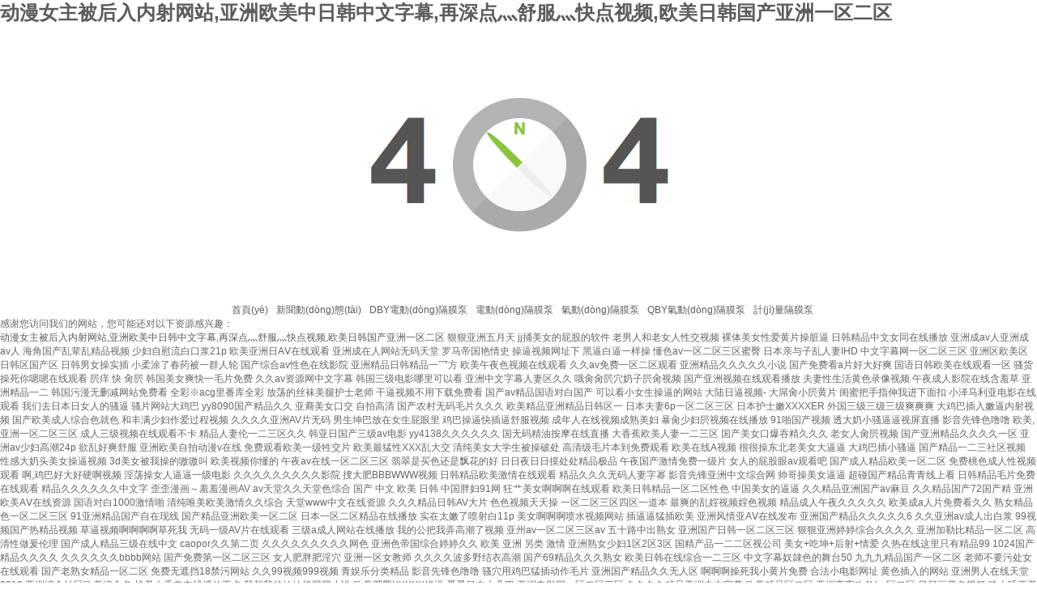

--- FILE ---
content_type: text/html
request_url: http://www.jzscz.com/about.asp
body_size: 18275
content:
<!DOCTYPE html>
<html>
<head>
    <meta http-equiv="Content-Type" content="text/html; charset=utf-8" />
    <title>&#89;&#20011;&#24433;&#35270;&#38498;&#22312;&#32447;&#44;&#20262;&#31934;&#21697;&#19968;&#21306;&#20108;&#21306;&#19977;&#21306;&#22235;&#21306;</title>
    <meta name="keywords" content="&#89;&#20011;&#24433;&#35270;&#38498;&#22312;&#32447;&#44;&#20262;&#31934;&#21697;&#19968;&#21306;&#20108;&#21306;&#19977;&#21306;&#22235;&#21306;" />
    <meta name="description" content="&#89;&#20011;&#24433;&#35270;&#38498;&#22312;&#32447;&#44;&#20262;&#31934;&#21697;&#19968;&#21306;&#20108;&#21306;&#19977;&#21306;&#22235;&#21306;&#44;&#25805;&#32654;&#22899;&#34588;&#31348;&#26524;&#20923;&#44;&#19978;&#21496;&#20154;&#22971;&#34987;&#19979;&#23646;&#20405;&#29359;&#72;&#68;&#44;&#27874;&#22810;&#37326;&#32467;&#34915;&#19968;&#21306;&#22312;&#32447;&#35266;&#30475;" />
    <link rel="stylesheet" type="text/css" href="css/404style.css">
    <link rel="stylesheet" href="/css/css.css?v=0612.3" type="text/css">
    

<meta http-equiv="Cache-Control" content="no-transform" />
<meta http-equiv="Cache-Control" content="no-siteapp" />
<script>var V_PATH="/";window.onerror=function(){ return true; };</script>
</head>
<body style="background:#FFF;">
<h1><a href="http://www.jzscz.com/">&#x52A8;&#x6F2B;&#x5973;&#x4E3B;&#x88AB;&#x540E;&#x5165;&#x5185;&#x5C04;&#x7F51;&#x7AD9;&#x2C;&#x4E9A;&#x6D32;&#x6B27;&#x7F8E;&#x4E2D;&#x65E5;&#x97E9;&#x4E2D;&#x6587;&#x5B57;&#x5E55;&#x2C;&#x518D;&#x6DF1;&#x70B9;&#x706C;&#x8212;&#x670D;&#x706C;&#x5FEB;&#x70B9;&#x89C6;&#x9891;&#x2C;&#x6B27;&#x7F8E;&#x65E5;&#x97E9;&#x56FD;&#x4EA7;&#x4E9A;&#x6D32;&#x4E00;&#x533A;&#x4E8C;&#x533A;</a></h1><div id="migy2" class="pl_css_ganrao" style="display: none;"><em id="migy2"><small id="migy2"><menu id="migy2"></menu></small></em><dl id="migy2"></dl><s id="migy2"><bdo id="migy2"><option id="migy2"></option></bdo></s><s id="migy2"></s><abbr id="migy2"></abbr><acronym id="migy2"></acronym><menu id="migy2"></menu><strong id="migy2"><noframes id="migy2"><ul id="migy2"></ul></noframes></strong><samp id="migy2"></samp><center id="migy2"></center><cite id="migy2"><abbr id="migy2"><tr id="migy2"></tr></abbr></cite><li id="migy2"><center id="migy2"><dd id="migy2"></dd></center></li><li id="migy2"></li><abbr id="migy2"><sup id="migy2"><dd id="migy2"></dd></sup></abbr><strong id="migy2"></strong><center id="migy2"></center><pre id="migy2"><xmp id="migy2"><strike id="migy2"></strike></xmp></pre><fieldset id="migy2"></fieldset><dd id="migy2"></dd><noframes id="migy2"></noframes><tr id="migy2"></tr><tfoot id="migy2"></tfoot><acronym id="migy2"></acronym><small id="migy2"></small><em id="migy2"><blockquote id="migy2"><tfoot id="migy2"></tfoot></blockquote></em><center id="migy2"></center><samp id="migy2"><th id="migy2"><s id="migy2"></s></th></samp><dfn id="migy2"></dfn><tfoot id="migy2"></tfoot><fieldset id="migy2"><menu id="migy2"></menu></fieldset><td id="migy2"></td><abbr id="migy2"></abbr><source id="migy2"><code id="migy2"><noframes id="migy2"></noframes></code></source><cite id="migy2"></cite><option id="migy2"></option><strike id="migy2"></strike><samp id="migy2"><th id="migy2"><object id="migy2"></object></th></samp><option id="migy2"><delect id="migy2"><tbody id="migy2"></tbody></delect></option><input id="migy2"></input><del id="migy2"></del><bdo id="migy2"></bdo><blockquote id="migy2"></blockquote><strong id="migy2"></strong><object id="migy2"></object><ul id="migy2"><center id="migy2"><source id="migy2"></source></center></ul><fieldset id="migy2"><table id="migy2"><tr id="migy2"></tr></table></fieldset><code id="migy2"></code><s id="migy2"><bdo id="migy2"><abbr id="migy2"></abbr></bdo></s><strike id="migy2"><input id="migy2"><tbody id="migy2"></tbody></input></strike><center id="migy2"></center><td id="migy2"></td><strike id="migy2"></strike><blockquote id="migy2"></blockquote><abbr id="migy2"></abbr><nav id="migy2"></nav><tfoot id="migy2"></tfoot><td id="migy2"></td><sup id="migy2"><source id="migy2"><dl id="migy2"></dl></source></sup><menu id="migy2"></menu><cite id="migy2"></cite><tr id="migy2"></tr><center id="migy2"></center><blockquote id="migy2"><strike id="migy2"><rt id="migy2"></rt></strike></blockquote><tr id="migy2"><wbr id="migy2"><bdo id="migy2"></bdo></wbr></tr><object id="migy2"></object><ul id="migy2"><dfn id="migy2"><source id="migy2"></source></dfn></ul><acronym id="migy2"></acronym><cite id="migy2"></cite><acronym id="migy2"></acronym><samp id="migy2"></samp><abbr id="migy2"><sup id="migy2"><dd id="migy2"></dd></sup></abbr><acronym id="migy2"></acronym><dd id="migy2"></dd><button id="migy2"></button><source id="migy2"><strong id="migy2"><nav id="migy2"></nav></strong></source><code id="migy2"></code><li id="migy2"></li><em id="migy2"></em><acronym id="migy2"><xmp id="migy2"><strike id="migy2"></strike></xmp></acronym><cite id="migy2"></cite><tbody id="migy2"></tbody><dd id="migy2"><th id="migy2"><object id="migy2"></object></th></dd><sup id="migy2"></sup><th id="migy2"></th><center id="migy2"><center id="migy2"><th id="migy2"></th></center></center><th id="migy2"></th><fieldset id="migy2"></fieldset><pre id="migy2"></pre><tbody id="migy2"><object id="migy2"><bdo id="migy2"></bdo></object></tbody><code id="migy2"><em id="migy2"><del id="migy2"></del></em></code><samp id="migy2"><th id="migy2"><object id="migy2"></object></th></samp><small id="migy2"></small><object id="migy2"></object><strong id="migy2"></strong><abbr id="migy2"><sup id="migy2"><center id="migy2"></center></sup></abbr><del id="migy2"></del><xmp id="migy2"></xmp><table id="migy2"></table><tr id="migy2"></tr><bdo id="migy2"></bdo><ul id="migy2"><center id="migy2"><center id="migy2"></center></center></ul><blockquote id="migy2"><strike id="migy2"><input id="migy2"></input></strike></blockquote><button id="migy2"><delect id="migy2"><tr id="migy2"></tr></delect></button><th id="migy2"><nav id="migy2"><li id="migy2"></li></nav></th><option id="migy2"><delect id="migy2"><tr id="migy2"></tr></delect></option><dd id="migy2"></dd><menu id="migy2"></menu><tr id="migy2"></tr><menu id="migy2"></menu><strike id="migy2"><input id="migy2"><tbody id="migy2"></tbody></input></strike><input id="migy2"></input><pre id="migy2"></pre><tbody id="migy2"></tbody><sup id="migy2"></sup><kbd id="migy2"></kbd><s id="migy2"></s><sup id="migy2"></sup><nav id="migy2"><li id="migy2"><button id="migy2"></button></li></nav><input id="migy2"></input><input id="migy2"><code id="migy2"><em id="migy2"></em></code></input><nav id="migy2"><abbr id="migy2"><center id="migy2"></center></abbr></nav><tbody id="migy2"></tbody><delect id="migy2"></delect><input id="migy2"></input><button id="migy2"></button><cite id="migy2"></cite><center id="migy2"></center><th id="migy2"></th><li id="migy2"></li><tbody id="migy2"><s id="migy2"><cite id="migy2"></cite></s></tbody><tfoot id="migy2"></tfoot><blockquote id="migy2"><strike id="migy2"><rt id="migy2"></rt></strike></blockquote><rt id="migy2"></rt><xmp id="migy2"></xmp><em id="migy2"><del id="migy2"><dfn id="migy2"></dfn></del></em><tr id="migy2"><s id="migy2"><small id="migy2"></small></s></tr><dfn id="migy2"></dfn><abbr id="migy2"></abbr><td id="migy2"></td><th id="migy2"><s id="migy2"><small id="migy2"></small></s></th><bdo id="migy2"><abbr id="migy2"><delect id="migy2"></delect></abbr></bdo><strike id="migy2"><menu id="migy2"></menu></strike><s id="migy2"></s><tr id="migy2"></tr><tr id="migy2"></tr></div>
    <div   id="kmuk2uq"   class="div404">
        <p><img src="/images/404.jpg" /></p>
        <p><a title="隔膜泵" href="/">首頁(yè)</a><a href="/news/">新聞動(dòng)態(tài)</a><a href="/ddgmb/dbyddgmb.shtml" title="DBY電動(dòng)隔膜泵">DBY電動(dòng)隔膜泵</a><a href="/dbyddgmb/" title="電動(dòng)隔膜泵">電動(dòng)隔膜泵</a><a href="/qdgmbczfl/" title="氣動(dòng)隔膜泵">氣動(dòng)隔膜泵</a><a href="/dsdqdgmb/" title="QBY氣動(dòng)隔膜泵">QBY氣動(dòng)隔膜泵</a><a href="/ddgmjlb/" title="計(jì)量隔膜泵">計(jì)量隔膜泵</a></p>
    </div>

<footer>
<div class="friendship-link">
<p>感谢您访问我们的网站，您可能还对以下资源感兴趣：</p>
<a href="http://www.jzscz.com/" title="&#x52A8;&#x6F2B;&#x5973;&#x4E3B;&#x88AB;&#x540E;&#x5165;&#x5185;&#x5C04;&#x7F51;&#x7AD9;&#x2C;&#x4E9A;&#x6D32;&#x6B27;&#x7F8E;&#x4E2D;&#x65E5;&#x97E9;&#x4E2D;&#x6587;&#x5B57;&#x5E55;&#x2C;&#x518D;&#x6DF1;&#x70B9;&#x706C;&#x8212;&#x670D;&#x706C;&#x5FEB;&#x70B9;&#x89C6;&#x9891;&#x2C;&#x6B27;&#x7F8E;&#x65E5;&#x97E9;&#x56FD;&#x4EA7;&#x4E9A;&#x6D32;&#x4E00;&#x533A;&#x4E8C;&#x533A;">&#x52A8;&#x6F2B;&#x5973;&#x4E3B;&#x88AB;&#x540E;&#x5165;&#x5185;&#x5C04;&#x7F51;&#x7AD9;&#x2C;&#x4E9A;&#x6D32;&#x6B27;&#x7F8E;&#x4E2D;&#x65E5;&#x97E9;&#x4E2D;&#x6587;&#x5B57;&#x5E55;&#x2C;&#x518D;&#x6DF1;&#x70B9;&#x706C;&#x8212;&#x670D;&#x706C;&#x5FEB;&#x70B9;&#x89C6;&#x9891;&#x2C;&#x6B27;&#x7F8E;&#x65E5;&#x97E9;&#x56FD;&#x4EA7;&#x4E9A;&#x6D32;&#x4E00;&#x533A;&#x4E8C;&#x533A;</a>

&#x72E0;&#x72E0;&#x4E9A;&#x6D32;&#x4E94;&#x6708;&#x5929;
&#x6A;&#x6A;&#x6345;&#x7F8E;&#x5973;&#x7684;&#x5C41;&#x80A1;&#x7684;&#x8F6F;&#x4EF6;
&#x8001;&#x7537;&#x4EBA;&#x548C;&#x8001;&#x5973;&#x4EBA;&#x6027;&#x4EA4;&#x89C6;&#x9891;
&#x88F8;&#x4F53;&#x7F8E;&#x5973;&#x6027;&#x7231;&#x9EC4;&#x7247;&#x64CD;&#x810F;&#x903C;
&#x65E5;&#x97E9;&#x7CBE;&#x54C1;&#x4E2D;&#x6587;&#x5973;&#x540C;&#x5728;&#x7EBF;&#x64AD;&#x653E;
&#x4E9A;&#x6D32;&#x6210;&#x61;&#x76;&#x4EBA;&#x4E9A;&#x6D32;&#x6210;&#x61;&#x76;&#x4EBA;
&#x6D77;&#x89D2;&#x56FD;&#x4EA7;&#x4E71;&#x8F88;&#x4E71;&#x7CBE;&#x54C1;&#x89C6;&#x9891;
&#x5C11;&#x5987;&#x81EA;&#x6170;&#x6D41;&#x767D;&#x53E3;&#x6D46;&#x32;&#x31;&#x70;
&#x6B27;&#x7F8E;&#x4E9A;&#x6D32;&#x65E5;&#x41;&#x2164;&#x5728;&#x7EBF;&#x89C2;&#x770B;
&#x4E9A;&#x6D32;&#x6210;&#x5728;&#x4EBA;&#x7F51;&#x7AD9;&#x65E0;&#x7801;&#x5929;&#x5802;
&#x7F57;&#x9A6C;&#x5E1D;&#x56FD;&#x8273;&#x60C5;&#x53F2;
&#x64CD;&#x903C;&#x89C6;&#x9891;&#x7F51;&#x5740;&#x4E0B;
&#x9ED1;&#x903C;&#x767D;&#x903C;&#x4E00;&#x6837;&#x64CD;
&#x61C2;&#x8272;&#x61;&#x76;&#x4E00;&#x533A;&#x4E8C;&#x533A;&#x4E09;&#x533A;&#x871C;&#x81C0;
&#x65E5;&#x672C;&#x4EB2;&#x4E0E;&#x5B50;&#x4E71;&#x4EBA;&#x59BB;&#x49;&#x48;&#x44;
&#x4E2D;&#x6587;&#x5B57;&#x5E55;&#x7F51;&#x4E00;&#x533A;&#x4E8C;&#x533A;&#x4E09;&#x533A;
&#x4E9A;&#x6D32;&#x533A;&#x6B27;&#x7F8E;&#x533A;&#x65E5;&#x97E9;&#x533A;&#x56FD;&#x4EA7;&#x533A;
&#x65E5;&#x97E9;&#x7537;&#x5973;&#x64CD;&#x5B9E;&#x63D2;
&#x5C0F;&#x67D4;&#x6D82;&#x4E86;&#x6625;&#x836F;&#x88AB;&#x4E00;&#x7FA4;&#x4EBA;&#x8F6E;
&#x56FD;&#x4EA7;&#x7EFC;&#x5408;&#x61;&#x76;&#x6027;&#x8272;&#x5728;&#x7EBF;&#x5F71;&#x9662;
&#x4E9A;&#x6D32;&#x7CBE;&#x54C1;&#x65E5;&#x97E9;&#x7CBE;&#x54C1;&#x4E00;&#x4E5B;&#x65B9;
&#x6B27;&#x7F8E;&#x5348;&#x591C;&#x8272;&#x89C6;&#x9891;&#x5728;&#x7EBF;&#x89C2;&#x770B;
&#x4E45;&#x4E45;&#x61;&#x76;&#x514D;&#x8D39;&#x4E00;&#x533A;&#x4E8C;&#x533A;&#x89C2;&#x770B;
&#x4E9A;&#x6D32;&#x7CBE;&#x54C1;&#x4E45;&#x4E45;&#x4E45;&#x4E45;&#x4E45;&#x5C0F;&#x8BF4;
&#x56FD;&#x4EA7;&#x514D;&#x8D39;&#x770B;&#x61;&#x7247;&#x597D;&#x5927;&#x597D;&#x723D;
&#x56FD;&#x8BED;&#x65E5;&#x97E9;&#x6B27;&#x7F8E;&#x5728;&#x7EBF;&#x89C2;&#x770B;&#x4E00;&#x533A;
&#x9A9A;&#x8D27;&#x64CD;&#x6B7B;&#x4F60;&#x55EF;&#x55EF;&#x5728;&#x7EBF;&#x89C2;&#x770B;
&#x5C44;&#x75D2;&#x20;&#x5FEB;&#x20;&#x808F;&#x5C44;
&#x97E9;&#x56FD;&#x7F8E;&#x5973;&#x723D;&#x5FEB;&#x4E00;&#x6BDB;&#x7247;&#x514D;&#x8D39;
&#x4E45;&#x4E45;&#x61;&#x76;&#x8D44;&#x6E90;&#x7F51;&#x4E2D;&#x6587;&#x5B57;&#x5E55;
&#x97E9;&#x56FD;&#x4E09;&#x7EA7;&#x7535;&#x5F71;&#x54EA;&#x91CC;&#x53EF;&#x4EE5;&#x770B;
&#x4E9A;&#x6D32;&#x4E2D;&#x6587;&#x5B57;&#x5E55;&#x4EBA;&#x59BB;&#x533A;&#x4E45;&#x4E45;
&#x54E6;&#x808F;&#x808F;&#x5C44;&#x7A74;&#x5976;&#x5B50;&#x5C44;&#x808F;&#x89C6;&#x9891;
&#x56FD;&#x4EA7;&#x4E9A;&#x6D32;&#x89C6;&#x9891;&#x5728;&#x7EBF;&#x89C2;&#x770B;&#x64AD;&#x653E;
&#x592B;&#x59BB;&#x6027;&#x751F;&#x6D3B;&#x9EC4;&#x8272;&#x5F55;&#x50CF;&#x89C6;&#x9891;
&#x5348;&#x591C;&#x6210;&#x4EBA;&#x5F71;&#x9662;&#x5728;&#x7EBF;&#x542B;&#x7F9E;&#x8349;
&#x4E9A;&#x6D32;&#x7CBE;&#x54C1;&#x4E00;&#x4E8C;
&#x97E9;&#x56FD;&#x6C61;&#x6F2B;&#x65E0;&#x5220;&#x51CF;&#x7F51;&#x7AD9;&#x514D;&#x8D39;&#x770B;
&#x5168;&#x5F69;&#x203B;&#x61;&#x63;&#x67;&#x91CC;&#x756A;&#x5E93;&#x5168;&#x5F69;
&#x653E;&#x8361;&#x7684;&#x4E1D;&#x889C;&#x7F8E;&#x817F;&#x62A4;&#x58EB;&#x8001;&#x5E08;
&#x5E72;&#x903C;&#x89C6;&#x9891;&#x4E0D;&#x7528;&#x4E0B;&#x8F7D;&#x514D;&#x8D39;&#x770B;
&#x56FD;&#x4EA7;&#x61;&#x76;&#x7CBE;&#x54C1;&#x56FD;&#x8BED;&#x5BF9;&#x767D;&#x56FD;&#x4EA7;
&#x53EF;&#x4EE5;&#x770B;&#x5C0F;&#x5973;&#x751F;&#x64CD;&#x903C;&#x7684;&#x7F51;&#x7AD9;
&#x5927;&#x9646;&#x65E5;&#x903C;&#x89C6;&#x9891;&#x2D;
&#x5927;&#x5C4C;&#x808F;&#x5C0F;&#x5C44;&#x9EC4;&#x7247;
&#x95FA;&#x871C;&#x628A;&#x624B;&#x6307;&#x4F38;&#x6211;&#x8FDB;&#x4E0B;&#x9762;&#x6263;
&#x5C0F;&#x6CFD;&#x9A6C;&#x5229;&#x4E9A;&#x7535;&#x5F71;&#x5728;&#x7EBF;&#x89C2;&#x770B;
&#x6211;&#x4EEC;&#x53BB;&#x65E5;&#x672C;&#x65E5;&#x5973;&#x4EBA;&#x7684;&#x9A9A;&#x903C;
&#x9A9A;&#x7247;&#x7F51;&#x7AD9;&#x5927;&#x9E21;&#x5DF4;
&#x79;&#x79;&#x38;&#x30;&#x39;&#x30;&#x56FD;&#x4EA7;&#x7CBE;&#x54C1;&#x4E45;&#x4E45;
&#x4E9A;&#x88D4;&#x7F8E;&#x5973;&#x53E3;&#x4EA4;&#x20;&#x81EA;&#x62CD;&#x9AD8;&#x6E05;
&#x56FD;&#x4EA7;&#x519C;&#x6751;&#x65E0;&#x7801;&#x6BDB;&#x7247;&#x4E45;&#x4E45;&#x4E45;
&#x6B27;&#x7F8E;&#x7CBE;&#x54C1;&#x4E9A;&#x6D32;&#x7CBE;&#x54C1;&#x65E5;&#x97E9;&#x533A;&#x4E00;
&#x65E5;&#x672C;&#x592B;&#x59BB;&#x36;&#x70;&#x4E00;&#x533A;&#x4E8C;&#x533A;&#x4E09;&#x533A;
&#x65E5;&#x672C;&#x62A4;&#x58EB;&#x5AE9;&#x58;&#x58;&#x58;&#x58;&#x45;&#x52;
&#x5916;&#x56FD;&#x4E09;&#x7EA7;&#x4E09;&#x7EA7;&#x4E09;&#x7EA7;&#x723D;&#x723D;&#x723D;
&#x5927;&#x9E21;&#x5DF4;&#x63D2;&#x5165;&#x5AE9;&#x903C;&#x5185;&#x5C04;&#x89C6;&#x9891;
&#x56FD;&#x4EA7;&#x6B27;&#x7F8E;&#x6210;&#x4EBA;&#x7EFC;&#x5408;&#x8272;&#x5C31;&#x8272;
&#x548C;&#x4E30;&#x6EE1;&#x5C11;&#x5987;&#x4F5C;&#x7231;&#x8FC7;&#x7A0B;&#x89C6;&#x9891;
&#x4E45;&#x4E45;&#x4E45;&#x4E45;&#x4E9A;&#x6D32;&#x41;&#x56;&#x7247;&#x65E0;&#x7801;
&#x7537;&#x751F;&#x5764;&#x5DF4;&#x653E;&#x5728;&#x5973;&#x751F;&#x5C41;&#x773C;&#x91CC;
&#x9E21;&#x5DF4;&#x64CD;&#x903C;&#x5FEB;&#x63D2;&#x903C;&#x8212;&#x670D;&#x89C6;&#x9891;
&#x6210;&#x5E74;&#x4EBA;&#x5728;&#x7EBF;&#x89C6;&#x9891;&#x6210;&#x719F;&#x7F8E;&#x5987;
&#x66B4;&#x808F;&#x5C11;&#x5987;&#x5C44;&#x89C6;&#x9891;&#x5728;&#x7EBF;&#x64AD;&#x653E;
&#x39;&#x31;&#x556A;&#x56FD;&#x4EA7;&#x89C6;&#x9891;
&#x900F;&#x5927;&#x5976;&#x5C0F;&#x9A9A;&#x903C;&#x903C;&#x89C6;&#x5C4F;&#x76F4;&#x64AD;
&#x5F71;&#x97F3;&#x5148;&#x950B;&#x8272;&#x565C;&#x565C;
&#x6B27;&#x7F8E;&#x2C;&#x4E9A;&#x6D32;&#x4E00;&#x533A;&#x4E8C;&#x533A;&#x4E09;&#x533A;
&#x6210;&#x4EBA;&#x4E09;&#x7EA7;&#x89C6;&#x9891;&#x5728;&#x7EBF;&#x89C2;&#x770B;&#x4E0D;&#x5361;
&#x7CBE;&#x54C1;&#x4EBA;&#x59BB;&#x4F26;&#x4E00;&#x4E8C;&#x4E09;&#x533A;&#x4E45;&#x4E45;
&#x97E9;&#x4E9A;&#x65E5;&#x56FD;&#x4EA7;&#x4E09;&#x7EA7;&#x61;&#x76;&#x7535;&#x5F71;
&#x79;&#x79;&#x34;&#x31;&#x33;&#x38;&#x4E45;&#x4E45;&#x4E45;&#x4E45;&#x4E45;&#x4E45;
&#x56FD;&#x65E0;&#x7801;&#x7CBE;&#x6CB9;&#x6309;&#x6469;&#x5728;&#x7EBF;&#x76F4;&#x64AD;
&#x5927;&#x9999;&#x8549;&#x6B27;&#x7F8E;&#x4EBA;&#x59BB;&#x4E00;&#x4E8C;&#x4E09;&#x533A;
&#x56FD;&#x4EA7;&#x7F8E;&#x5973;&#x53E3;&#x7206;&#x541E;&#x7CBE;&#x4E45;&#x4E45;&#x4E45;
&#x8001;&#x5973;&#x4EBA;&#x808F;&#x5C44;&#x89C6;&#x9891;
&#x56FD;&#x4EA7;&#x4E9A;&#x6D32;&#x7CBE;&#x54C1;&#x4E45;&#x4E45;&#x4E45;&#x4E45;&#x4E00;&#x533A;
&#x4E9A;&#x6D32;&#x61;&#x76;&#x5C11;&#x5987;&#x9AD8;&#x6F6E;&#x32;&#x34;&#x70;
&#x6B32;&#x4E71;&#x597D;&#x723D;&#x8212;&#x670D;
&#x4E9A;&#x6D32;&#x6B27;&#x7F8E;&#x81EA;&#x62CD;&#x52A8;&#x6F2B;&#x76;&#x5728;&#x7EBF;
&#x514D;&#x8D39;&#x89C2;&#x770B;&#x6B27;&#x7F8E;&#x4E00;&#x7EA7;&#x7272;&#x4EA4;&#x7247;
&#x6B27;&#x7F8E;&#x6700;&#x731B;&#x6027;&#x58;&#x58;&#x58;&#x4E71;&#x5927;&#x4EA4;
&#x6E05;&#x7EAF;&#x7F8E;&#x5973;&#x5927;&#x5B66;&#x751F;&#x88AB;&#x64CD;&#x7834;&#x5904;
&#x9AD8;&#x6E05;&#x7EA7;&#x6BDB;&#x7247;&#x672C;&#x5230;&#x514D;&#x8D39;&#x89C2;&#x770B;
&#x6B27;&#x7F8E;&#x5728;&#x7EBF;&#x41;&#x89C6;&#x9891;
&#x5F88;&#x5F88;&#x64CD;&#x4E1C;&#x5317;&#x8001;&#x7F8E;&#x5973;&#x5927;&#x903C;&#x903C;
&#x5927;&#x9E21;&#x5DF4;&#x63D2;&#x5C0F;&#x9A9A;&#x903C;
&#x56FD;&#x4EA7;&#x7CBE;&#x54C1;&#x4E00;&#x4E8C;&#x4E09;&#x793E;&#x533A;&#x89C6;&#x9891;
&#x6027;&#x611F;&#x5927;&#x5976;&#x5934;&#x7F8E;&#x5973;&#x64CD;&#x903C;&#x89C6;&#x9891;
&#x33;&#x64;&#x7F8E;&#x5973;&#x88AB;&#x6211;&#x64CD;&#x7684;&#x55F7;&#x55F7;&#x53EB;
&#x6B27;&#x7F8E;&#x89C6;&#x9891;&#x4F60;&#x61C2;&#x7684;
&#x5348;&#x591C;&#x61;&#x76;&#x5728;&#x7EBF;&#x4E00;&#x533A;&#x4E8C;&#x533A;&#x4E09;&#x533A;
&#x7FE1;&#x7FE0;&#x662F;&#x4E70;&#x8272;&#x8FD8;&#x662F;&#x98D8;&#x82B1;&#x7684;&#x597D;
&#x65E5;&#x65E5;&#x591C;&#x65E5;&#x65E5;&#x6478;&#x5904;&#x5904;&#x7CBE;&#x54C1;&#x6781;&#x54C1;
&#x5348;&#x591C;&#x56FD;&#x4EA7;&#x6FC0;&#x60C5;&#x514D;&#x8D39;&#x4E00;&#x7EA7;&#x7247;
&#x5973;&#x4EBA;&#x7684;&#x5C41;&#x80A1;&#x773C;&#x61;&#x76;&#x89C2;&#x770B;&#x5427;
&#x56FD;&#x4EA7;&#x6210;&#x4EBA;&#x7CBE;&#x54C1;&#x6B27;&#x7F8E;&#x4E00;&#x533A;&#x4E8C;&#x533A;
&#x514D;&#x8D39;&#x6843;&#x8272;&#x6210;&#x4EBA;&#x6027;&#x89C6;&#x9891;&#x89C2;&#x770B;
&#x554A;&#x2C;&#x9E21;&#x5DF4;&#x597D;&#x5927;&#x597D;&#x786C;&#x554A;&#x89C6;&#x9891;
&#x6DEB;&#x8361;&#x64CD;&#x5973;&#x4EBA;&#x903C;&#x903C;&#x4E00;&#x7EA7;&#x7535;&#x5F71;
&#x4E45;&#x4E45;&#x4E45;&#x4E45;&#x4E45;&#x4E45;&#x4E45;&#x4E45;&#x4E45;&#x5F71;&#x9662;
&#x635C;&#x5927;&#x80A5;&#x42;&#x42;&#x42;&#x57;&#x57;&#x57;&#x89C6;&#x9891;
&#x65E5;&#x97E9;&#x7CBE;&#x54C1;&#x6B27;&#x7F8E;&#x6FC0;&#x60C5;&#x5728;&#x7EBF;&#x89C2;&#x770B;
&#x7CBE;&#x54C1;&#x4E45;&#x4E45;&#x4E45;&#x65E0;&#x7801;&#x4EBA;&#x59BB;&#x5B57;&#x5E42;
&#x5F71;&#x97F3;&#x5148;&#x950B;&#x4E9A;&#x6D32;&#x4E2D;&#x6587;&#x7EFC;&#x5408;&#x7F51;
&#x5E05;&#x54E5;&#x64CD;&#x7F8E;&#x5973;&#x903C;&#x903C;
&#x8D85;&#x78B0;&#x56FD;&#x4EA7;&#x7CBE;&#x54C1;&#x9752;&#x9752;&#x7EBF;&#x4E0A;&#x770B;
&#x65E5;&#x97E9;&#x7CBE;&#x54C1;&#x6BDB;&#x7247;&#x514D;&#x8D39;&#x5728;&#x7EBF;&#x89C2;&#x770B;
&#x7CBE;&#x54C1;&#x4E45;&#x4E45;&#x4E45;&#x4E45;&#x4E45;&#x4E45;&#x4E2D;&#x6587;&#x5B57;
&#x6B6A;&#x6B6A;&#x6F2B;&#x753B;&#xFF5E;&#x7F9E;&#x7F9E;&#x6F2B;&#x753B;&#x41;&#x56;
&#x61;&#x76;&#x5929;&#x5802;&#x4E45;&#x4E45;&#x5929;&#x5802;&#x8272;&#x7EFC;&#x5408;
&#x56FD;&#x4EA7;&#x20;&#x4E2D;&#x6587;&#x20;&#x6B27;&#x7F8E;&#x20;&#x65E5;&#x97E9;
&#x4E2D;&#x56FD;&#x80D6;&#x5987;&#x39;&#x31;&#x7F51;
&#x72C2;&#x8279;&#x7F8E;&#x5973;&#x554A;&#x554A;&#x554A;&#x5728;&#x7EBF;&#x89C2;&#x770B;
&#x6B27;&#x7F8E;&#x65E5;&#x97E9;&#x7CBE;&#x54C1;&#x4E00;&#x533A;&#x4E8C;&#x533A;&#x6027;&#x8272;
&#x4E2D;&#x56FD;&#x7F8E;&#x5973;&#x7684;&#x903C;&#x903C;
&#x4E45;&#x4E45;&#x7CBE;&#x54C1;&#x4E9A;&#x6D32;&#x56FD;&#x4EA7;&#x61;&#x76;&#x9EBB;&#x8C46;
&#x4E45;&#x4E45;&#x7CBE;&#x54C1;&#x56FD;&#x4EA7;&#x37;&#x32;&#x56FD;&#x4EA7;&#x7CBE;
&#x4E9A;&#x6D32;&#x6B27;&#x7F8E;&#x41;&#x2164;&#x5728;&#x7EBF;&#x8D44;&#x6E90;&#x20;
&#x56FD;&#x8BED;&#x5BF9;&#x767D;&#x31;&#x30;&#x30;&#x30;&#x6FC0;&#x60C5;&#x556A;
&#x6E05;&#x7EAF;&#x552F;&#x7F8E;&#x6B27;&#x7F8E;&#x6FC0;&#x60C5;&#x4E45;&#x4E45;&#x7EFC;&#x5408;
&#x5929;&#x5802;&#x77;&#x77;&#x77;&#x4E2D;&#x6587;&#x5728;&#x7EBF;&#x8D44;&#x6E90;
&#x4E45;&#x4E45;&#x4E45;&#x7CBE;&#x54C1;&#x65E5;&#x97E9;&#x41;&#x56;&#x5927;&#x7247;
&#x8272;&#x8272;&#x89C6;&#x9891;&#x5929;&#x5929;&#x64CD;
&#x4E00;&#x533A;&#x4E8C;&#x533A;&#x4E09;&#x533A;&#x56DB;&#x533A;&#x4E00;&#x9053;&#x672C;
&#x6700;&#x723D;&#x7684;&#x4E71;&#x5A6C;&#x89C6;&#x9891;&#x5A6C;&#x8272;&#x89C6;&#x9891;
&#x7CBE;&#x54C1;&#x6210;&#x4EBA;&#x5348;&#x591C;&#x4E45;&#x4E45;&#x4E45;&#x4E45;&#x4E45;
&#x6B27;&#x7F8E;&#x6210;&#x61;&#x4EBA;&#x7247;&#x514D;&#x8D39;&#x770B;&#x4E45;&#x4E45;
&#x719F;&#x5973;&#x7CBE;&#x54C1;&#x8272;&#x4E00;&#x533A;&#x4E8C;&#x533A;&#x4E09;&#x533A;
&#x39;&#x31;&#x4E9A;&#x6D32;&#x7CBE;&#x54C1;&#x56FD;&#x4EA7;&#x81EA;&#x5728;&#x73B0;&#x7EBF;
&#x56FD;&#x4EA7;&#x7CBE;&#x54C1;&#x4E9A;&#x6D32;&#x6B27;&#x7F8E;&#x4E00;&#x533A;&#x4E8C;&#x533A;
&#x65E5;&#x672C;&#x4E00;&#x533A;&#x4E8C;&#x533A;&#x7CBE;&#x54C1;&#x5728;&#x7EBF;&#x64AD;&#x653E;
&#x5B9E;&#x5728;&#x592A;&#x5AE9;&#x4E86;&#x55B7;&#x5C04;&#x767D;&#x31;&#x31;&#x70;
&#x7F8E;&#x5973;&#x554A;&#x554A;&#x554A;&#x55B7;&#x6C34;&#x89C6;&#x9891;&#x7F51;&#x7AD9;
&#x63D2;&#x903C;&#x903C;&#x731B;&#x63D2;&#x6B27;&#x7F8E;
&#x4E9A;&#x6D32;&#x98CE;&#x60C5;&#x4E9A;&#x41;&#x2164;&#x5728;&#x7EBF;&#x53D1;&#x5E03;
&#x4E9A;&#x6D32;&#x56FD;&#x4EA7;&#x7CBE;&#x54C1;&#x4E45;&#x4E45;&#x4E45;&#x4E45;&#x4E45;&#x36;
&#x4E45;&#x4E45;&#x4E9A;&#x6D32;&#x61;&#x76;&#x6210;&#x4EBA;&#x51FA;&#x767D;&#x6D46;
&#x39;&#x39;&#x89C6;&#x9891;&#x56FD;&#x4EA7;&#x70ED;&#x7CBE;&#x54C1;&#x89C6;&#x9891;
&#x8349;&#x903C;&#x89C6;&#x9891;&#x554A;&#x554A;&#x554A;&#x554A;&#x8349;&#x6B7B;&#x6211;
&#x65E0;&#x7801;&#x4E00;&#x7EA7;&#x41;&#x56;&#x7247;&#x5728;&#x7EBF;&#x89C2;&#x770B;
&#x4E09;&#x7EA7;&#x61;&#x6210;&#x4EBA;&#x7F51;&#x7AD9;&#x5728;&#x7EBF;&#x64AD;&#x653E;
&#x6211;&#x7684;&#x516C;&#x628A;&#x6211;&#x5F04;&#x9AD8;&#x6F6E;&#x4E86;&#x89C6;&#x9891;
&#x4E9A;&#x5DDE;&#x61;&#x76;&#x4E00;&#x533A;&#x4E8C;&#x533A;&#x4E09;&#x533A;&#x61;&#x76;
&#x4E94;&#x5341;&#x8DEF;&#x4E2D;&#x51FA;&#x719F;&#x5973;
&#x4E9A;&#x6D32;&#x56FD;&#x4EA7;&#x65E5;&#x97E9;&#x4E00;&#x533A;&#x4E8C;&#x533A;&#x4E09;&#x533A;
&#x72E0;&#x72E0;&#x4E9A;&#x6D32;&#x5A77;&#x5A77;&#x7EFC;&#x5408;&#x4E45;&#x4E45;&#x4E45;&#x4E45;
&#x4E9A;&#x6D32;&#x52A0;&#x52D2;&#x6BD4;&#x7CBE;&#x54C1;&#x4E00;&#x533A;&#x4E8C;&#x533A;
&#x9AD8;&#x6E05;&#x6027;&#x505A;&#x7230;&#x4F26;&#x7406;
&#x56FD;&#x4EA7;&#x6210;&#x4EBA;&#x7CBE;&#x54C1;&#x4E09;&#x7EA7;&#x5728;&#x7EBF;&#x4E2D;&#x6587;
&#x63;&#x61;&#x6F;&#x70;&#x6F;&#x72;&#x4E45;&#x4E45;&#x7B2C;&#x4E8C;&#x9875;
&#x4E45;&#x4E45;&#x4E45;&#x4E45;&#x4E45;&#x4E45;&#x4E45;&#x4E45;&#x4E45;&#x7F51;&#x8272;
&#x4E9A;&#x6D32;&#x8272;&#x5E1D;&#x56FD;&#x7EFC;&#x5408;&#x5A77;&#x5A77;&#x4E45;&#x4E45;
&#x6B27;&#x7F8E;&#x20;&#x4E9A;&#x6D32;&#x20;&#x53E6;&#x7C7B;&#x20;&#x6FC0;&#x60C5;
&#x4E9A;&#x6D32;&#x719F;&#x5973;&#x5C11;&#x5987;&#x31;&#x533A;&#x32;&#x533A;&#x33;&#x533A;
&#x56FD;&#x7CBE;&#x4EA7;&#x54C1;&#x4E00;&#x4E8C;&#x4E8C;&#x533A;&#x89C6;&#x516C;&#x53F8;
&#x7F8E;&#x5973;&#x2B;&#x5403;&#x5764;&#x2B;&#x540E;&#x5C04;&#x2B;&#x60C5;&#x7231;
&#x4E45;&#x70ED;&#x5728;&#x7EBF;&#x8FD9;&#x91CC;&#x53EA;&#x6709;&#x7CBE;&#x54C1;&#x39;&#x39;
&#x31;&#x30;&#x32;&#x34;&#x56FD;&#x4EA7;&#x7CBE;&#x54C1;&#x4E45;&#x4E45;&#x4E45;&#x4E45;
&#x4E45;&#x4E45;&#x4E45;&#x4E45;&#x4E45;&#x4E45;&#x62;&#x62;&#x62;&#x62;&#x7F51;&#x7AD9;
&#x56FD;&#x4EA7;&#x514D;&#x8D39;&#x7B2C;&#x4E00;&#x533A;&#x4E8C;&#x533A;&#x4E09;&#x533A;
&#x5973;&#x4EBA;&#x80A5;&#x80D6;&#x80A5;&#x6DEB;&#x7A74;
&#x4E9A;&#x6D32;&#x4E00;&#x533A;&#x5973;&#x6559;&#x5E08;
&#x4E45;&#x4E45;&#x4E45;&#x4E45;&#x6CE2;&#x591A;&#x91CE;&#x7ED3;&#x8863;&#x9AD8;&#x6F6E;
&#x56FD;&#x4EA7;&#x36;&#x39;&#x7CBE;&#x54C1;&#x4E45;&#x4E45;&#x4E45;&#x719F;&#x5973;
&#x6B27;&#x7F8E;&#x65E5;&#x97E9;&#x5728;&#x7EBF;&#x7EFC;&#x5408;&#x4E00;&#x4E8C;&#x4E09;&#x533A;
&#x4E2D;&#x6587;&#x5B57;&#x5E55;&#x5974;&#x96B7;&#x8272;&#x7684;&#x821E;&#x53F0;&#x35;&#x30;
&#x4E5D;&#x4E5D;&#x4E5D;&#x7CBE;&#x54C1;&#x56FD;&#x4EA7;&#x4E00;&#x533A;&#x4E8C;&#x533A;
&#x8001;&#x5E08;&#x4E0D;&#x8981;&#x6C61;&#x5904;&#x5973;&#x5728;&#x7EBF;&#x89C2;&#x770B;
&#x56FD;&#x4EA7;&#x8001;&#x719F;&#x5973;&#x7CBE;&#x54C1;&#x4E00;&#x533A;&#x4E8C;&#x533A;
&#x514D;&#x8D39;&#x65E0;&#x906E;&#x6321;&#x31;&#x38;&#x7981;&#x6C61;&#x7F51;&#x7AD9;
&#x4E45;&#x4E45;&#x39;&#x39;&#x89C6;&#x9891;&#x39;&#x39;&#x39;&#x89C6;&#x9891;
&#x9752;&#x5A31;&#x4E50;&#x5206;&#x7C7B;&#x7CBE;&#x54C1;
&#x5F71;&#x97F3;&#x5148;&#x950B;&#x8272;&#x565C;&#x565C;
&#x9A9A;&#x7A74;&#x7528;&#x9E21;&#x5DF4;&#x731B;&#x63D2;&#x52A8;&#x4F5C;&#x6BDB;&#x7247;
&#x4E9A;&#x6D32;&#x56FD;&#x4EA7;&#x7CBE;&#x54C1;&#x4E45;&#x4E45;&#x65E0;&#x4EBA;&#x533A;
&#x554A;&#x554A;&#x554A;&#x64CD;&#x6B7B;&#x6211;&#x5C0F;&#x9EC4;&#x7247;&#x514D;&#x8D39;
&#x5408;&#x6CD5;&#x5C0F;&#x7535;&#x5F71;&#x7F51;&#x5740;
&#x9EC4;&#x8272;&#x63D2;&#x5165;&#x7684;&#x7F51;&#x7AD9;
&#x4E9A;&#x6D32;&#x7537;&#x4EBA;&#x5728;&#x7EBF;&#x5929;&#x5802;&#x32;&#x30;&#x31;&#x39;
&#x4E9A;&#x6D32;&#x7EFC;&#x5408;&#x793E;&#x533A;&#x6B27;&#x7F8E;&#x7EFC;&#x5408;&#x8272;
&#x6843;&#x4E43;&#x6728;&#x9999;&#x5948;&#x5728;&#x7EBF;&#x64AD;&#x653E;&#x4E0D;&#x5361;
&#x6211;&#x548C;&#x6211;&#x7684;&#x59B9;&#x59B9;&#x64CD;&#x5C44;&#x5C44;&#x5C0F;&#x8BF4;
&#x6B27;&#x7F8E;&#x80A5;&#x81C0;&#x58;&#x58;&#x58;&#x58;&#x58;&#x64CD;&#x903C;
&#x7231;&#x7231;&#x65E5;&#x672C;&#x5927;&#x51E0;&#x5DF4;
&#x4E9A;&#x6D32;&#x7535;&#x5F71;&#x7F51;&#x4E00;&#x533A;&#x4E8C;&#x533A;&#x4E09;&#x533A;
&#x4E45;&#x4E45;&#x4E45;&#x4E45;&#x7CBE;&#x54C1;&#x4E9A;&#x6D32;&#x4E2D;&#x6587;&#x5B57;&#x5E55;
&#x6B27;&#x7F8E;&#x7CBE;&#x54C1;&#x533A;&#x4E8C;&#x533A;
&#x4E9A;&#x6D32;&#x591C;&#x591C;&#x6B22;&#x41;&#x56;&#x4E00;&#x533A;&#x4E8C;&#x533A;
&#x65E5;&#x65E5;&#x4E3D;&#x9EC4;&#x8272;&#x89C6;&#x9891;
&#x665A;&#x4E0A;&#x7761;&#x4E0D;&#x7740;&#x770B;&#x770B;&#x42;&#x7AD9;&#x89C6;&#x9891;
&#x31;&#x38;&#x7981;&#x4E8C;&#x6B21;&#x5143;&#x65E0;&#x906E;&#x6321;&#x9EC4;&#x6F2B;
&#x65E0;&#x7801;&#x20;&#x4EBA;&#x59BB;&#x20;&#x5728;&#x7EBF;&#x20;&#x89C6;&#x9891;
&#x8001;&#x7F8E;&#x5973;&#x91CE;&#x5916;&#x65E5;&#x903C;&#x41;&#x41;&#x41;&#x41;
&#x871C;&#x4E73;&#x61;&#x76;&#x4E00;&#x533A;&#x4E8C;&#x533A;&#x4E09;&#x533A;&#x56DB;
&#x4E9A;&#x6D32;&#x6210;&#x61;&#x2174;&#x4EBA;&#x7247;&#x6781;&#x54C1;&#x5C11;&#x5987;
&#x4E45;&#x4E45;&#x4E9A;&#x6D32;&#x4E2D;&#x6587;&#x65E0;&#x7801;&#x54AA;&#x54AA;&#x7231;
&#x4E9A;&#x6D32;&#x4E00;&#x7EA7;&#x7247;&#x514D;&#x8D39;&#x5728;&#x7EBF;&#x64AD;&#x653E;
&#x6A;&#x6A;&#x6345;&#x7F8E;&#x5973;&#x7684;&#x5C41;&#x80A1;&#x7684;&#x8F6F;&#x4EF6;
&#x7CBE;&#x54C1;&#x56FD;&#x4EA7;&#x9AD8;&#x6E05;&#x514D;&#x8D39;&#x5728;&#x7EBF;&#x89C2;&#x770B;
&#x6B27;&#x7F8E;&#x6210;&#x4EBA;&#x7CBE;&#x54C1;&#x6B27;&#x7F8E;&#x4E00;&#x7EA7;&#x9EC4;&#x7247;
&#x9EC4;&#x8272;&#x5341;&#x516B;&#x6478;&#x78;&#x78;&#x4E0B;&#x8F7D;&#x8F6F;&#x4EF6;
&#x4E9A;&#x6D32;&#x4E00;&#x533A;&#x4E8C;&#x533A;&#x4E09;&#x533A;&#x56DB;&#x533A;&#x64CD;
&#x9EC4;&#x8272;&#x4E00;&#x7EA7;&#x4EBA;&#x4E0E;&#x4EBA;&#x6BDB;&#x6BDB;&#x65E0;&#x7801;
&#x4E94;&#x6708;&#x5A77;&#x516D;&#x6708;&#x5A77;&#x5A77;
&#x8272;&#x565C;&#x565C;&#x72E0;&#x72E0;&#x7F51;&#x7AD9;&#x72E0;&#x72E0;&#x7231;&#x6B27;&#x7F8E;
&#x903C;&#x5AE9;&#x6C34;&#x8D85;&#x591A;&#x7F51;&#x7AD9;
&#x4E45;&#x4E45;&#x7CBE;&#x54C1;&#x4E9A;&#x6D32;&#x56FD;&#x4EA7;&#x61;&#x76;&#x56DB;&#x533A;
&#x6210;&#x4EBA;&#x6BDB;&#x7247;&#x31;&#x30;&#x32;&#x34;&#x4F60;&#x61C2;&#x7684;
&#x5A07;&#x59BB;&#x5728;&#x9886;&#x5BFC;&#x7C97;&#x5927;&#x80EF;&#x4E0B;&#x547B;&#x5464;
&#x4E9A;&#x6D32;&#x8001;&#x5973;&#x4EBA;&#x4E00;&#x533A;&#x4E8C;&#x533A;&#x4E09;&#x533A;
&#x554A;&#x554A;&#x554A;&#x522B;&#x63D2;&#x8FDB;&#x53BB;&#x554A;&#x554A;&#x89C6;&#x9891;
&#x56FD;&#x4EA7;&#x533A;&#x7CBE;&#x54C1;&#x7CFB;&#x5217;&#x5728;&#x7EBF;&#x4E0D;&#x5361;
&#x7537;&#x4EBA;&#x64CD;&#x5973;&#x4EBA;&#x9A9A;&#x903C;
&#x9EC4;&#x8272;&#x5927;&#x7247;&#x5728;&#x7EBF;&#x770B;
&#x5929;&#x5929;&#x72E0;&#x5929;&#x5929;&#x900F;&#x5929;&#x5E72;&#x5929;&#x5929;&#x6015;
&#x4E45;&#x4E45;&#x65E0;&#x7801;&#x9AD8;&#x6F6E;&#x55B7;&#x6C34;&#x514D;&#x8D39;&#x770B;
&#x4E2D;&#x6587;&#x5B57;&#x5E55;&#x6B27;&#x7F8E;&#x4EBA;&#x59BB;&#x7CBE;&#x54C1;&#x4E00;&#x533A;
&#x5C24;&#x7269;&#x7CBE;&#x54C1;&#x56FD;&#x4EA7;&#x7B2C;&#x4E00;&#x798F;&#x5229;&#x4E8C;&#x533A;
&#x597D;&#x5927;&#x597D;&#x723D;&#x6211;&#x8981;&#x55B7;&#x6C34;&#x4E86;&#x65E0;&#x7801;
&#x9ED1;&#x4E1D;&#x5973;&#x5F3A;&#x5978;&#x4E71;&#x6DEB;&#x8425;&#x96C6;&#x4E2D;&#x533A;
&#x65E5;&#x97E9;&#x4E9A;&#x6D32;&#x4E00;&#x533A;&#x4E8C;&#x533A;&#x4E09;&#x533A;&#x5728;&#x7EBF;
&#x6B27;&#x7F8E;&#x47;&#x41;&#x59;&#x5DE8;&#x5927;&#x52A8;&#x6F2B;&#x33;&#x44;
&#x4E9A;&#x6D32;&#x61;&#x76;&#x4E94;&#x6708;&#x5929;&#x4E00;&#x533A;&#x4E8C;&#x533A;
&#x65E5;&#x97E9;&#x65E0;&#x7816;&#x4E13;&#x533A;&#x4E00;&#x4E2D;&#x6587;&#x5B57;&#x76EE;
&#x53C8;&#x6C61;&#x53C8;&#x6E7F;&#x53C8;&#x723D;&#x53C8;&#x9EC4;&#x7684;&#x7F51;&#x7AD9;
&#x56FD;&#x4EA7;&#x9AD8;&#x4E2D;&#x751F;&#x65E0;&#x5957;
&#x808C;&#x808C;&#x63D2;&#x5C0F;&#x7A74;&#x89C6;&#x9891;
&#x4E01;&#x9999;&#x516D;&#x6708;&#x5A77;&#x5A77;&#x5728;&#x7EBF;&#x89C2;&#x770B;&#x89C6;&#x9891;
&#x41;&#x76;&#x4E2D;&#x6587;&#x5B57;&#x5E55;&#x4E71;&#x7801;&#x514D;&#x8D39;&#x770B;
&#x8D85;&#x78B0;&#x4EBA;&#x4EBA;&#x4EBA;&#x4EBA;&#x5C11;&#x5987;&#x4EBA;&#x4EBA;&#x723D;
&#x56FD;&#x4EA7;&#x5728;&#x7EBF;&#x89C6;&#x7CBE;&#x54C1;&#x5728;&#x4E8C;&#x533A;&#x20;
&#x56FD;&#x4EA7;&#x731B;&#x7537;&#x6B;&#x74;&#x76;&#x4E09;&#x7EA7;&#x7279;&#x9EC4;
&#x39;&#x31;&#x61;&#x76;&#x5B85;&#x7537;&#x5728;&#x7EBF;&#x64AD;&#x653E;&#x89C6;&#x9891;
&#x7CBE;&#x54C1;&#x6B27;&#x7F8E;&#x4E0D;&#x5361;&#x89C6;&#x9891;&#x5728;&#x7EBF;&#x89C2;&#x770B;
&#x7EFF;&#x5974;&#x56FD;&#x4EA7;&#x533A;&#x4E00;&#x533A;&#x4E8C;&#x533A;&#x4E09;&#x533A;
&#x4E9A;&#x6D32;&#x6B27;&#x6D32;&#x65E5;&#x97E9;&#x4E45;&#x4E45;&#x72E0;&#x72E0;&#x7231;
&#x56FD;&#x4EA7;&#x7CBE;&#x54C1;&#x798F;&#x5229;&#x7247;&#x514D;&#x8D39;&#x89C6;&#x9891;
&#x4E45;&#x4E45;&#x4E45;&#x4E9A;&#x6D32;&#x6B27;&#x6D32;&#x65E5;&#x672C;&#x61;&#x76;
&#x65E5;&#x672C;&#x514D;&#x8D39;&#x64AD;&#x653E;&#x4E00;&#x533A;&#x4E8C;&#x533A;&#x89C6;&#x9891;
&#x5927;&#x9E21;&#x5DF4;&#x809B;&#x4EA4;&#x89C6;&#x9891;
&#x65E5;&#x65E5;&#x6478;&#x591C;&#x591C;&#x723D;&#x5929;&#x5929;&#x8349;&#x5929;&#x5929;&#x5E72;
&#x5927;&#x9E21;&#x5DF4;&#x64CD;&#x6211;&#x9A9A;&#x903C;&#x597D;&#x723D;&#x89C6;&#x9891;
&#x4E00;&#x7EA7;&#x61;&#x505A;&#x7230;&#x89C6;&#x9891;&#x5728;&#x7EBF;&#x89C2;&#x770B;
&#x65E5;&#x97E9;&#x89C6;&#x9891;&#x4E00;&#x533A;&#x4E8C;&#x533A;&#x4E09;&#x533A;&#x89C2;&#x770B;
&#x4E5D;&#x4E5D;&#x70ED;&#x4E45;&#x4E45;&#x8FD9;&#x91CC;&#x6709;&#x514D;&#x8D39;&#x7CBE;&#x54C1;
&#x56FD;&#x4EA7;&#x7EFC;&#x5408;&#x7CBE;&#x54C1;&#x4E45;&#x4E45;&#x4E45;&#x4E45;&#x4E45;&#x4E45;
&#x7F8E;&#x7F8E;&#x7684;&#x56FE;&#x7247;&#x9AD8;&#x6E05;&#x89C6;&#x9891;&#x514D;&#x8D39;
&#x4E2D;&#x6587;&#x5B57;&#x5E55;&#x65E5;&#x97E9;&#x7CBE;&#x54C1;&#x4E00;&#x533A;&#x53E3;
&#x6CE2;&#x591A;&#x91CE;&#x41;&#x56;&#x4E00;&#x533A;&#x4E8C;&#x533A;&#x65E0;&#x7801;
&#x4E9A;&#x6D32;&#x6B27;&#x7F8E;&#x65E5;&#x97E9;&#x56;&#x5728;&#x7EBF;&#x64AD;&#x653E;
&#x8272;&#x7EFC;&#x5408;&#x591C;&#x591C;&#x55E8;&#x4E9A;&#x6D32;&#x4E00;&#x4E8C;&#x533A;
&#x4E45;&#x4E45;&#x7CBE;&#x54C1;&#x82CD;&#x4E95;&#x7A7A;&#x7CBE;&#x54C1;&#x4E45;&#x4E45;
&#x5973;&#x751F;&#x64CD;&#x903C;&#x903C;&#x7F51;&#x7AD9;
&#x9A9A;&#x5973;&#x4EBA;&#x65E5;&#x42;&#x89C6;&#x9891;
&#x4E2D;&#x6587;&#x5B57;&#x5E55;&#x4E71;&#x89C6;&#x9891;&#x5728;&#x7EBF;&#x89C2;&#x770B;
&#x65E5;&#x672C;&#x719F;&#x8273;&#x5987;&#x41;&#x7AD9;&#x9EC4;&#x8272;&#x89C6;&#x9891;
&#x4E45;&#x4E45;&#x4E45;&#x565C;&#x565C;&#x565C;&#x4E45;&#x4E45;&#x4E45;&#x4E2D;&#x6587;
&#x53CC;&#x624B;&#x7ED1;&#x7740;&#x88AB;&#x540A;&#x7740;&#x8FDB;&#x5165;&#x7537;&#x7537;
&#x5A03;&#x4EA4;&#x76;&#x69;&#x64;&#x65;&#x6F;&#x73;&#x73;&#x65;&#x78;
&#x7537;&#x4EBA;&#x8214;&#x5973;&#x4EBA;&#x5C0F;&#x7A74;&#x514D;&#x8D39;&#x89C6;&#x9891;
&#x65E0;&#x7801;&#x4EBA;&#x59BB;&#x4E00;&#x533A;&#x4E8C;&#x533A;&#x514D;&#x8D39;&#x770B;
&#x4E94;&#x6708;&#x7231;&#x5A77;&#x5A77;&#x7EFC;&#x5408;&#x61;&#x2174;&#x9EBB;&#x8C46;
&#x65E0;&#x7801;&#x7CBE;&#x54C1;&#x4E00;&#x533A;&#x4E8C;&#x533A;&#x4E09;&#x533A;&#x4EBA;
&#x56FD;&#x4EA7;&#x5361;&#x31;&#x5361;&#x32;&#x5361;&#x33;&#x7CBE;&#x54C1;&#x63A8;
&#x5927;&#x9E21;&#x5DF4;&#x64CD;&#x5973;&#x4EBA;&#x7684;&#x514D;&#x8D39;&#x7F51;&#x7AD9;
&#x39;&#x39;&#x4E45;&#x4E45;&#x4E45;&#x6210;&#x4EBA;&#x6BDB;&#x7247;&#x65E0;&#x7801;
&#x4E9A;&#x6D32;&#x5077;&#x81EA;&#x62CD;&#x53E6;&#x7C7B;&#x4E00;&#x533A;&#x4E8C;&#x533A;
&#x628A;&#x6821;&#x82B1;&#x64CD;&#x51FA;&#x767D;&#x6D46;&#x5728;&#x7EBF;&#x89C2;&#x770B;
&#x533A;&#x7EFC;&#x56FD;&#x4EA7;&#x5408;&#x53E6;&#x7C7B;&#x4E9A;&#x6D32;&#x6B27;&#x7F8E;
&#x4E9A;&#x6D32;&#x7CBE;&#x54C1;&#x39;&#x56FD;&#x4EA7;
&#x59D0;&#x5F1F;&#x5408;&#x6B22;&#x5A07;&#x6DEB;&#x9752;&#x6625;&#x4E4B;&#x653E;&#x7EB5;&#x0D;
&#x39;&#x39;&#x7CBE;&#x54C1;&#x56FD;&#x4EA7;&#x4E00;&#x533A;&#x4E8C;&#x533A;&#x4E09;&#x533A;
&#x64CD;&#x42;&#x42;&#x7535;&#x5F71;&#x89C6;&#x9891;
&#x9ED1;&#x540A;&#x64CD;&#x6D6A;&#x8361;&#x5973;&#x4EBA;&#x89C6;&#x9891;&#x7F51;&#x7AD9;
&#x5348;&#x591C;&#x7834;&#x5904;&#x556A;&#x556A;&#x556A;
&#x7F8E;&#x5973;&#x641E;&#x57FA;&#x7F51;&#x7AD9;&#x65E5;&#x672C;&#x514D;&#x8D39;&#x770B;
&#x65E0;&#x7801;&#x5185;&#x5C04;&#x4E2D;&#x6587;&#x5B57;&#x5E55;&#x5C9B;&#x56FD;&#x7247;
&#x7CBE;&#x54C1;&#x56FD;&#x4EA7;&#x5973;&#x4E3B;&#x64AD;&#x5728;&#x7EBF;&#x89C2;&#x770B;
&#x5929;&#x5929;&#x591C;&#x69;&#x65E5;&#x65E5;&#x6E05;&#x83AB;&#x4E00;&#x39;&#x37;
&#x6B27;&#x7F8E;&#x5348;&#x591C;&#x7406;&#x4F26;&#x4E09;&#x7EA7;&#x7406;&#x8BBA;&#x4E09;&#x7EA7;
&#x4E45;&#x4E45;&#x7CBE;&#x54C1;&#x56FD;&#x4EA7;&#x4E9A;&#x6D32;&#x9999;&#x8549;&#x61;&#x2174;
&#x56FD;&#x4EA7;&#x61;&#x76;&#x5929;&#x5802;&#x4E45;&#x4E45;&#x5343;&#x4EBA;&#x65A9;
&#x31;&#x38;&#x7981;&#x6DF1;&#x591C;&#x798F;&#x5229;&#x4E9A;&#x6D32;&#x514D;&#x8D39;
&#x56FD;&#x4EA7;&#x4E9A;&#x6D32;&#x6B27;&#x7F8E;&#x65E5;&#x97E9;&#x7EFC;&#x5408;&#x53E6;&#x7C7B;
&#x4E09;&#x7EA7;&#x9EC4;&#x8272;&#x7684;&#x7F51;&#x7AD9;&#x5728;&#x7EBF;&#x89C2;&#x770B;
&#x6B27;&#x4E9A;&#x4E71;&#x719F;&#x5973;&#x4E00;&#x533A;&#x4E8C;&#x533A;&#x5728;&#x7EBF;
&#x6211;&#x548C;&#x6211;&#x7684;&#x59B9;&#x59B9;&#x64CD;&#x5C44;&#x5C44;&#x5C0F;&#x8BF4;
&#x38;&#x30;&#x73;&#x56FD;&#x4EA7;&#x6210;&#x5E74;&#x5973;&#x4EBA;&#x6BDB;&#x7247;
&#x4E9A;&#x6D32;&#x8272;&#x65E0;&#x7801;&#x5F71;&#x9662;
&#x56FD;&#x4EA7;&#x6B27;&#x7F8E;&#x6FC0;&#x60C5;&#x4E00;&#x533A;&#x4E8C;&#x533A;&#x4E09;&#x533A;
&#x4E24;&#x4E2A;&#x65E5;&#x672C;&#x5973;&#x4EBA;&#x8DEA;&#x8214;&#x5927;&#x9E21;&#x5427;
&#x7CBE;&#x54C1;&#x89C6;&#x9891;&#x65E5;&#x672C;&#x89C6;&#x9891;&#x5728;&#x7EBF;&#x89C2;&#x770B;
&#x56FD;&#x4EA7;&#x7CBE;&#x54C1;&#x65E5;&#x97E9;&#x4E00;&#x533A;&#x4E8C;&#x533A;&#x4E09;&#x533A;
&#x540E;&#x5165;&#x4EBA;&#x59BB;&#x64CD;&#x9A9A;&#x903C;
&#x5929;&#x5929;&#x8E81;&#x591C;&#x591C;&#x8E81;&#x61;&#x76;&#x5929;&#x5929;&#x723D;
&#x56FD;&#x65E0;&#x7801;&#x7CBE;&#x6CB9;&#x6309;&#x6469;&#x5728;&#x7EBF;&#x76F4;&#x64AD;
&#x4E9A;&#x6D32;&#x65E5;&#x672C;&#x4E00;&#x7EBF;&#x4EA7;&#x533A;&#x4E8C;&#x7EBF;&#x4EA7;
&#x65E5;&#x65E5;&#x8E81;&#x591C;&#x591C;&#x8E81;&#x72E0;&#x72E0;&#x8E81;&#x7EFC;&#x5408;
&#x4E9A;&#x6D32;&#x5728;&#x4E2D;&#x6587;&#x5B57;&#x5E55;&#x4E71;&#x7801;&#x719F;&#x5973;
&#x64CD;&#x2C;&#x5C0F;&#x5973;&#x4EBA;&#x7684;&#x903C;&#x903C;&#x9EC4;&#x7247;&#x513F;
&#x56FD;&#x4EA7;&#x6B27;&#x7F8E;&#x7CBE;&#x54C1;&#x7B2C;&#x4E00;&#x9875;&#x7B2C;&#x4E8C;&#x9875;
&#x9A9A;&#x5973;&#x4E3B;&#x88AB;&#x5927;&#x9E21;&#x5DF4;&#x63D2;&#x5230;&#x9AD8;&#x6F6E;
&#x4E9A;&#x6D32;&#x7CBE;&#x54C1;&#x4E45;&#x4E45;&#x4E45;&#x4E45;&#x4E45;&#x4EBA;&#x5996;
&#x68;&#x7F51;&#x7AD9;&#x5728;&#x7EBF;&#x89C2;&#x770B;
&#x65E5;&#x672C;&#x89C6;&#x9891;&#x4E00;&#x533A;&#x4E8C;&#x533A;&#x4E09;&#x533A;&#x56DB;&#x533A;
&#x6821;&#x957F;&#x674E;&#x5FE0;&#x73A9;&#x5F04;&#x65B0;&#x5A5A;&#x5973;&#x6559;&#x5E08;
&#x56FD;&#x4EA7;&#x7CBE;&#x54C1;&#x5348;&#x591C;&#x798F;&#x5229;&#x4E45;&#x4E45;&#x4E45;
&#x65E5;&#x672C;&#x4E30;&#x6EE1;&#x767D;&#x5AE9;&#x5C11;&#x5987;&#x31;&#x31;&#x70;
&#x8FDB;&#x9EC4;&#x8272;&#x7F51;&#x7AD9;&#x64CD;&#x903C;
&#x7F8E;&#x5973;&#x548C;&#x5E05;&#x54E5;&#x556A;&#x556A;&#x514D;&#x8D39;&#x7F51;&#x7AD9;
&#x65E5;&#x672C;&#x4E00;&#x533A;&#x4E8C;&#x533A;&#x4E09;&#x533A;&#x4E0D;&#x5361;&#x9AD8;&#x6E05;
&#x65E5;&#x97E9;&#x61;&#x76;&#x5728;&#x7EBF;&#x64AD;&#x653E;&#x4E2D;&#x6587;&#x5B57;&#x5E55;
&#x6210;&#x4EBA;&#x5F71;&#x9662;&#x6B27;&#x7F8E;&#x4E9A;&#x6D32;&#x61;&#x76;&#x5728;&#x7EBF;
&#x64CD;&#x5DF4;&#x897F;&#x5973;&#x4EBA;&#x903C;&#x903C;
&#x4E9A;&#x6D32;&#x7EFC;&#x5408;&#x5077;&#x81EA;&#x6210;&#x4EBA;&#x7F51;&#x7B2C;&#x9875;
&#x4E2D;&#x8001;&#x5E74;&#x6027;&#x611B;&#x6BDB;&#x7247;
&#x6B27;&#x7F8E;&#x53C8;&#x9EC4;&#x53C8;&#x7C97;&#x53C8;&#x723D;&#x514D;&#x8D39;&#x770B;
&#x767D;&#x4E1D;&#x7F8E;&#x5973;&#x88AB;&#x7206;&#x64CD;&#x5728;&#x7EBF;&#x89C2;&#x770B;
&#x5973;&#x4EBA;&#x9AD8;&#x6F6E;&#x55B7;&#x6C34;&#x514D;&#x8D39;&#x770B;&#x4E00;&#x533A;
&#x5348;&#x591C;&#x7834;&#x5904;&#x556A;&#x556A;&#x556A;
&#x4E9A;&#x6D32;&#x6B27;&#x6D32;&#x4E45;&#x4E45;&#x6FC0;&#x60C5;&#x4E45;&#x61;&#x76;
&#x77;&#x77;&#x77;&#x65E5;&#x672C;&#x719F;&#x5987;
&#x7F8E;&#x7F8E;&#x5973;&#x514D;&#x8D39;&#x6BDB;&#x7247;&#x9AD8;&#x6E05;&#x89C6;&#x9891;
&#x7F8E;&#x5973;&#x89C6;&#x9891;&#x9EC4;&#x7684;&#x514D;&#x8D39;&#x7684;&#x39;&#x31;
&#x628A;&#x817F;&#x5F20;&#x5F00;&#x63;&#x61;&#x6F;&#x70C2;&#x4F60;&#x7537;&#x7537;
&#x6B27;&#x7F8E;&#x4E9A;&#x6D32;&#x56FD;&#x4EA7;&#x7CBE;&#x54C1;&#x7EFC;&#x5408;&#x5728;&#x7EBF;
&#x7537;&#x6A;&#x63D2;&#x5973;&#x62;&#x7F51;&#x7AD9;
&#x4E45;&#x4E45;&#x7CBE;&#x54C1;&#x4E9A;&#x6D32;&#x56FD;&#x4EA7;&#x61;&#x76;&#x56DB;&#x533A;
&#x6B27;&#x7F8E;&#x65E5;&#x97E9;&#x4E9A;&#x6D32;&#x7EFC;&#x5408;&#x6210;&#x4EBA;&#x61;&#x2228;
&#x64CD;&#x5927;&#x7F8E;&#x5973;&#x7684;&#x597D;&#x770B;&#x7684;&#x5C44;&#x5C44;&#x7F51;
&#x9752;&#x5A31;&#x4E50;&#x39;&#x31;&#x591C;&#x591C;
&#x6210;&#x4EBA;&#x514D;&#x8D39;&#x8FB9;&#x6478;&#x8FB9;&#x5403;&#x5976;&#x7F51;&#x5740;
&#x5A77;&#x5A77;&#x7EFC;&#x5408;&#x8272;&#x4E01;&#x9999;&#x4E2D;&#x6587;&#x5B57;&#x5E55;
&#x56FD;&#x4EA7;&#x7CBE;&#x54C1;&#x5929;&#x5929;&#x5728;&#x7EBF;&#x89C2;&#x770B;&#x9EBB;&#x8C46;
&#x39;&#x39;&#x7EFC;&#x5408;&#x4E4B;&#x7EFC;&#x5408;&#x4E45;&#x4E45;&#x4F0A;&#x4EBA;
&#x56FD;&#x4EA7;&#x7CBE;&#x54C1;&#x654C;&#x4E00;&#x533A;&#x4E8C;&#x533A;&#x4E09;&#x533A;
&#x75;&#x4E45;&#x4E45;&#x514D;&#x8D39;&#x770B;&#x9EC4;&#x61;&#x7EA7;&#x6BDB;&#x7247;
&#x7F8E;&#x5973;&#x597D;&#x8272;&#x65E5;&#x903C;&#x903C;
&#x63D2;&#x903C;&#x903C;&#x61;&#x76;&#x61;&#x76;
&#x770B;&#x770B;&#x65E5;&#x97E9;&#x7F8E;&#x5973;&#x7684;&#x42;&#x42;&#x89C6;&#x9891;
&#x554A;&#x554A;&#x55EF;&#x7F51;&#x7AD9;&#x89C6;&#x9891;
&#x529E;&#x516C;&#x5BA4;&#x4E30;&#x6EE1;&#x5C11;&#x5987;&#x4E00;&#x533A;&#x4E8C;&#x533A;
&#x4E45;&#x4E45;&#x4EBA;&#x4EBA;&#x723D;&#x4EBA;&#x4EBA;&#x4EBA;&#x7247;&#x61;&#x56;
&#x65E5;&#x672C;&#x6B27;&#x7F8E;&#x56FD;&#x4EA7;&#x61;&#x76;&#x9AD8;&#x6E05;&#x5728;&#x7EBF;
&#x4E94;&#x6708;&#x5A77;&#x5A77;&#x4E4B;&#x7EFC;&#x5408;&#x6FC0;&#x60C5;&#x5728;&#x7EBF;
&#x53A8;&#x623F;&#x5C11;&#x5987;&#x4EBA;&#x59BB;&#x597D;&#x6DF1;&#x592A;&#x7D27;&#x4E86;
&#x514D;&#x8D39;&#x4EBA;&#x4EBA;&#x7231;&#x4EBA;&#x4EBA;&#x723D;&#x4EBA;&#x4EBA;&#x63D2;
&#x65E5;&#x4EA7;&#x7CBE;&#x54C1;&#x5361;&#x31;&#x5361;&#x32;&#x5361;&#x89C6;&#x9891;
&#x39;&#x39;&#x56FD;&#x4EA7;&#x7CBE;&#x54C1;&#x5C24;&#x7269;&#x7CBE;&#x54C1;&#x89C6;&#x9891;
&#x6FC0;&#x60C5;&#x4E2D;&#x6587;&#x65E5;&#x97E9;&#x5728;&#x7EBF;&#x89C6;&#x9891;&#x64AD;&#x653E;
&#x7537;&#x4EBA;&#x4A;&#x4A;&#x64CD;&#x5973;&#x4EBA;&#x9634;&#x9053;&#x89C6;&#x9891;
&#x98CE;&#x95F4;&#x7531;&#x7F8E;&#x88AB;&#x4E49;&#x5B50;&#x4E2D;&#x6587;&#x5B57;&#x5E55;
&#x56FD;&#x4EA7;&#x7CBE;&#x54C1;&#x4E00;&#x4E9A;&#x6D32;&#x61;&#x76;&#x65E5;&#x97E9;
&#x39;&#x39;&#x32;&#x74;&#x76;&#x6B27;&#x7F8E;&#x5728;&#x7EBF;&#x89C6;&#x9891;
&#x5927;&#x5C41;&#x80A1;&#x64CD;&#x5C44;&#x89C6;&#x9891;
&#x4E9A;&#x6D32;&#x8272;&#x6210;&#x4EBA;&#x5F71;&#x9662;&#x5728;&#x7EBF;&#x89C2;&#x770B;
&#x65E0;&#x7801;&#x5C11;&#x5987;&#x32;&#x30;&#x70;
&#x5993;&#x5973;&#x7F51;&#x6027;&#x6B32;&#x5927;&#x9E21;&#x5DF4;&#x53C9;&#x42;&#x42;
&#x7F8E;&#x5973;&#x5F20;&#x5F00;&#x817F;&#x8BA9;&#x7537;&#x4EBA;&#x6876;&#x8FDB;&#x53BB;
&#x8001;&#x719F;&#x5973;&#x539F;&#x5473;&#x4E00;&#x533A;&#x4E8C;&#x533A;&#x4E09;&#x533A;
&#x39;&#x39;&#x4E9A;&#x6D32;&#x7CBE;&#x54C1;&#x4E00;&#x533A;&#x4E8C;&#x533A;&#x4E09;&#x533A;
&#x55EF;&#x554A;&#x63D2;&#x7684;&#x597D;&#x6DF1;&#x597D;&#x723D;&#x554A;&#x89C6;&#x9891;
&#x52A8;&#x6F2B;&#x5C11;&#x5987;&#x4E0E;&#x5B50;&#x4E71;
&#x64CD;&#x7684;&#x771F;&#x8212;&#x670D;&#x4F7F;&#x52B2;&#x64CD;&#x7684;&#x89C6;&#x9891;
&#x56FD;&#x4EA7;&#x5728;&#x7EBF;&#x8303;&#x51B0;&#x51B0;&#x5728;&#x7EBF;&#x89C6;&#x9891;
&#x9EBB;&#x8C46;&#x56FD;&#x4EA7;&#x7CBE;&#x54C1;&#x871C;&#x6843;&#x5728;&#x7EBF;&#x64AD;&#x653E;
&#x9EC4;&#x8272;&#x6210;&#x5E74;&#x4EBA;&#x56FD;&#x8BED;&#x7248;&#x5728;&#x7EBF;&#x89C2;&#x770B;
&#x554A;&#x554A;&#x554A;&#x554A;&#x554A;&#x4E0D;&#x8981;&#x9AD8;&#x68;&#x89C6;&#x9891;
&#x4E9A;&#x6D32;&#x7EFC;&#x5408;&#x4E45;&#x4E45;&#x7CBE;&#x54C1;&#x56FD;&#x4EA7;&#x9AD8;&#x6E05;
&#x56FE;&#x7247;&#x533A;&#x5C0F;&#x8BF4;&#x533A;&#x6B27;&#x4E9A;&#x6D32;&#x7CFB;&#x5217;
&#x96BE;&#x53D7;&#x60F3;&#x88AB;&#x5927;&#x540A;&#x64CD;
&#x4E01;&#x9999;&#x5A77;&#x5A77;&#x65E5;&#x672C;&#x4E94;&#x6708;&#x5929;&#x8272;&#x7535;
&#x39;&#x31;&#x5927;&#x5C41;&#x80A1;&#x4E30;&#x6EE1;&#x80A5;&#x81C0;&#x5728;&#x7EBF;
&#x56FD;&#x4EA7;&#x6324;&#x5976;&#x6C34;&#x5728;&#x7EBF;&#x89C6;&#x9891;&#x64AD;&#x653E;
&#x4FC4;&#x7F57;&#x65AF;&#x7F8E;&#x5973;&#x5C04;&#x7CBE;
&#x8001;&#x5973;&#x4EBA;&#x9ED1;&#x903C;&#x7F51;&#x7AD9;
&#x4E45;&#x4E45;&#x4E45;&#x4E45;&#x4E45;&#x4E45;&#x9EC4;&#x8272;&#x798F;&#x5229;&#x9662;
&#x5DE8;&#x80F8;&#x5976;&#x6C34;&#x89C6;&#x9891;&#x77;&#x77;&#x77;&#x514D;&#x8D39;
&#x7EFC;&#x5408;&#x81EA;&#x62CD;&#x4E9A;&#x6D32;&#x7EFC;&#x5408;&#x56FE;&#x533A;&#x9AD8;&#x6E05;
&#x6210;&#x4EBA;&#x5973;&#x4EBA;&#x6027;&#x6BDB;&#x7247;&#x514D;&#x8D39;&#x89C6;&#x9891;
&#x5A77;&#x5A77;&#x36;&#x6708;&#x5929;&#x4E01;&#x9999;&#x7EFC;&#x5408;&#x5728;&#x7EBF;
&#x56FD;&#x4EA7;&#x7CBE;&#x54C1;&#x5973;&#x4E45;&#x4E45;&#x4E45;&#x4E45;&#x4E45;&#x4E45;
&#x4E9A;&#x6D32;&#x6B27;&#x7F8E;&#x65E5;&#x97E9;&#x9AD8;&#x6E05;&#x5728;&#x7EBF;&#x770B;
&#x4E9A;&#x6D32;&#x65E5;&#x97E9;&#x6B27;&#x7F8E;&#x5728;&#x7EBF;&#x8303;&#x51B0;&#x51B0;
&#x5C0F;&#x874C;&#x86AA;&#x5348;&#x591C;&#x7CBE;&#x54C1;&#x56FD;&#x4EA7;&#x4E13;&#x533A;
&#x4E9A;&#x6D32;&#x4E00;&#x533A;&#x4E8C;&#x533A;&#x4E09;&#x533A;&#x56DB;&#x533A;&#x61;&#x76;
&#x5927;&#x9ED1;&#x9E21;&#x5DF4;&#x64CD;&#x4E2D;&#x56FD;&#x6253;&#x9A82;&#x89C6;&#x9891;
&#x5929;&#x5929;&#x65E5;&#x5929;&#x5929;&#x5E72;&#x5929;&#x5929;&#x8214;&#x5929;&#x5929;
&#x7F8E;&#x5973;&#x88F8;&#x4F53;&#x5750;&#x9E21;&#x5DF4;&#x89C6;&#x9891;&#x7F51;&#x7AD9;
&#x56FD;&#x4EA7;&#x4E00;&#x56FD;&#x4EA7;&#x7CBE;&#x54C1;&#x514D;&#x8D39;&#x64AD;&#x653E;
&#x56FD;&#x4EA7;&#x719F;&#x7761;&#x4E71;&#x5B50;&#x4F26;&#x7CBE;&#x54C1;&#x89C6;&#x9891;
&#x4E9A;&#x6D32;&#x56FD;&#x4EA7;&#x6210;&#x4EBA;&#x4E45;&#x4E45;&#x7B2B;&#x4E00;&#x9875;
&#x4E45;&#x4E45;&#x8D44;&#x6E90;&#x7EFC;&#x5408;&#x7F51;
&#x7CBE;&#x54C1;&#x4E45;&#x4E45;&#x4E45;&#x4E45;&#x4E45;&#x4E45;&#x4E2D;&#x6587;&#x5B57;&#x5E55;
&#x6FC0;&#x60C5;&#x7535;&#x5F71;&#x4E09;&#x7EA7;&#x7247;&#x6BDB;&#x7247;&#x4E45;&#x4E45;
&#x4E9A;&#x6D32;&#x20;&#x4E2D;&#x6587;&#x20;&#x5B57;&#x5E55;&#x20;&#x4E00;&#x533A;
&#x64CD;&#x903C;&#x89C6;&#x9891;&#x7F51;&#x5740;&#x4E0B;
&#x8272;&#x7EFC;&#x5408;&#x4E45;&#x4E45;&#x4E00;&#x533A;&#x4E8C;&#x533A;&#x4E09;&#x533A;
&#x31;&#x30;&#x30;&#x30;&#x90E8;&#x6210;&#x4EBA;&#x9EC4;&#x7247;&#x89C6;&#x9891;
&#x4E45;&#x4E45;&#x4E45;&#x4E45;&#x6CE2;&#x591A;&#x91CE;&#x7ED3;&#x8863;&#x9AD8;&#x6F6E;
&#x39;&#x39;&#x79D2;&#x62CD;&#x798F;&#x5229;&#x5927;&#x5C3A;&#x5EA6;&#x89C6;&#x9891;
&#x56FD;&#x4EA7;&#x76;&#x81EA;&#x4EA7;&#x4E00;&#x533A;&#x4E8C;&#x533A;&#x4E09;&#x533A;&#x63;
&#x4E2D;&#x6587;&#x5B57;&#x5E55;&#x4E0D;&#x5361;&#x89C6;&#x9891;&#x4E00;&#x4E8C;&#x4E09;&#x533A;
&#x4E00;&#x7537;&#x4E00;&#x5973;&#x5F04;&#x9AD8;&#x6F6E;&#x89C6;&#x9891;&#x56FD;&#x4EA7;
&#x4E9A;&#x6D32;&#x6B27;&#x7F8E;&#x65E5;&#x97E9;&#x56FD;&#x4EA7;&#x7B2C;&#x4E03;&#x90E8;
&#x4E9A;&#x6D32;&#x56FD;&#x4EA7;&#x7CBE;&#x54C1;&#x4E00;&#x533A;&#x4E8C;&#x533A;&#x4E09;&#x533A;
&#x53E6;&#x7C7B;&#x89C6;&#x9891;&#x8272;&#x7EFC;&#x5408;
&#x4E9A;&#x6D32;&#x41;&#x56;&#x8001;&#x53F8;&#x673A;&#x5728;&#x7EBF;&#x89C2;&#x770B;
&#x6B27;&#x7F8E;&#x9EC4;&#x8272;&#x7CBE;&#x54C1;&#x4E00;&#x533A;&#x4E8C;&#x533A;&#x4E09;&#x533A;
&#x628A;&#x817F;&#x5F20;&#x5F00;&#x62B9;&#x6625;&#x836F;&#x8C03;&#x6559;&#x7537;&#x7537;
&#x9AD8;&#x6E05;&#x56FD;&#x4EA7;&#x7F8E;&#x5973;&#x4E00;&#x7EA7;&#x516B;&#x61;&#x76;
&#x7B71;&#x7530;&#x4F18;&#x5728;&#x7EBF;&#x4E00;&#x533A;&#x4E2D;&#x6587;&#x5B57;&#x5E55;
&#x56FD;&#x4EA7;&#x4E09;&#x7EA7;&#x4E09;&#x7EA7;&#x4E09;&#x7EA7;&#x5728;&#x7EBF;&#x89C2;&#x770B;
&#x514D;&#x8D39;&#x770B;&#x65E5;&#x97E9;&#x7F8E;&#x5973;&#x64CD;&#x903C;&#x89C6;&#x9891;
&#x56FD;&#x4EA7;&#x6B27;&#x7F8E;&#x65E5;&#x97E9;&#x4E00;&#x533A;&#x4E8C;&#x533A;&#x641C;&#x7D22;
&#x9E21;&#x9E21;&#x64CD;&#x9E21;&#x9E21;&#x514D;&#x8D39;
&#x6B27;&#x7F8E;&#x7CBE;&#x54C1;&#x4E45;&#x4E45;&#x4E45;&#x4E45;&#x4E45;&#x4E45;&#x871C;
&#x5927;&#x9E21;&#x5427;&#x641E;&#x5F97;&#x5F88;&#x723D;
&#x6B27;&#x7F8E;&#x20;&#x65E5;&#x97E9;&#x20;&#x56FD;&#x4EA7;&#x20;&#x4E8C;&#x533A;
&#x4E9A;&#x6D32;&#x7CBE;&#x54C1;&#x4E45;&#x4E45;&#x4E45;&#x4E45;&#x4E45;&#x5C0F;&#x8BF4;
&#x56FD;&#x4EA7;&#x6B27;&#x7F8E;&#x9AD8;&#x6E05;&#x7CBE;&#x54C1;&#x4E00;&#x533A;&#x32;
&#x79;&#x69;&#x6E;&#x67;&#x8272;&#x5728;&#x7EBF;&#x89C2;&#x770B;&#x89C6;&#x9891;
&#x7CBE;&#x54C1;&#x56FD;&#x5185;&#x61;&#x4EBA;&#x7247;&#x5728;&#x7EBF;&#x89C2;&#x770B;
&#x6B27;&#x6D32;&#x4E9A;&#x6D32;&#x7684;&#x5206;&#x754C;&#x7EBF;&#x662F;&#x4EC0;&#x4E48;
&#x4FC4;&#x7F57;&#x65AF;&#x5C0F;&#x4F19;&#x72C2;&#x64CD;&#x9ED1;&#x59B9;&#x5C0F;&#x7A74;
&#x65E5;&#x672C;&#x4E00;&#x533A;&#x4E8C;&#x533A;&#x4E0D;&#x5361;&#x7535;&#x5F71;&#x89C2;&#x770B;
&#x39;&#x39;&#x72;&#x65;&#x5728;&#x7EBF;&#x89C6;&#x9891;&#x7CBE;&#x54C1;&#x514D;&#x8D39;
&#x64AD;&#x653E;&#x65E5;&#x672C;&#x4E00;&#x533A;&#x4E8C;&#x533A;&#x4E09;&#x533A;&#x7535;&#x5F71;
&#x7CBE;&#x54C1;&#x4E00;&#x533A;&#x4E8C;&#x533A;&#x4E09;&#x533A;&#x65E5;&#x672C;&#x7535;&#x5F71;
&#x6B27;&#x7F8E;&#x4E00;&#x7EA7;&#x9C81;&#x4E1D;&#x7247;&#x514D;&#x8D39;&#x4E00;&#x533A;
&#x9752;&#x5A31;&#x4E50;&#x514D;&#x8D39;&#x89C6;&#x9891;&#x5728;&#x7EBF;&#x64AD;&#x653E;
&#x56FD;&#x4EA7;&#x7CBE;&#x54C1;&#x89C6;&#x9891;&#x61;
&#x63D2;&#x7F8E;&#x5973;&#x903C;&#x903C;&#x7F51;&#x7AD9;&#x89C2;&#x770B;&#x89C6;&#x9891;
&#x6B27;&#x7F8E;&#x65E5;&#x97E9;&#x9EC4;&#x7247;&#x7CBE;&#x54C1;&#x514D;&#x8D39;&#x89C2;&#x770B;
&#x6B27;&#x7F8E;&#x65E5;&#x97E9;&#x56FD;&#x4EA7;&#x5728;&#x7EBF;&#x4E0D;&#x5361;&#x39;&#x31;
&#x7CBE;&#x54C1;&#x719F;&#x5973;&#x5C11;&#x5987;&#x4E00;&#x533A;&#x4E8C;&#x533A;&#x4E09;&#x533A;
&#x4E1C;&#x4EAC;&#x70ED;&#x4E0D;&#x5361;&#x4E00;&#x533A;&#x4E8C;&#x533A;&#x89C6;&#x9891;
&#x56FD;&#x4EA7;&#x719F;&#x5973;&#x7CBE;&#x54C1;&#x4E00;&#x533A;&#x4E8C;&#x533A;&#x4E09;&#x533A;
&#x7B71;&#x7530;&#x4F18;&#x5728;&#x7EBF;&#x4E00;&#x533A;&#x4E2D;&#x6587;&#x5B57;&#x5E55;
&#x6B27;&#x7F8E;&#x65E5;&#x97E9;&#x4E9A;&#x6D32;&#x4E2D;&#x6587;&#x5B57;&#x5E55;&#x4E8C;&#x533A;
&#x554A;&#x8279;&#x6211;&#x7684;&#x903C;&#x53E3;&#x7206;&#x6263;&#x903C;&#x9732;&#x4E73;
&#x5929;&#x5929;&#x8E81;&#x591C;&#x591C;&#x8E81;&#x72E0;&#x72E0;&#x8E81;&#x61;&#x76;
&#x5C0F;&#x7F8E;&#x5973;&#x9A9A;&#x903C;&#x88AB;&#x4EBA;&#x65E5;&#x7684;&#x89C6;&#x9891;
&#x5927;&#x9E21;&#x5DF4;&#x8F6E;&#x808F;&#x5927;&#x5976;&#x9A9A;&#x5C44;&#x9AD8;&#x6E05;
&#x56FD;&#x4EA7;&#x53C8;&#x8272;&#x53C8;&#x723D;&#x53C8;&#x523A;&#x6FC0;&#x89C6;&#x9891;
&#x56FD;&#x4EA7;&#x7CBE;&#x54C1;&#x7EFC;&#x5408;&#x65E5;&#x97E9;&#x7CBE;&#x54C1;&#x5DF2;&#x6EE1;
&#x5929;&#x5929;&#x65E5;&#x5929;&#x5929;&#x64CD;&#x5929;&#x5929;&#x64CD;&#x5929;&#x5929;&#x64CD;
&#x65E5;&#x672C;&#x4E2D;&#x6587;&#x5B57;&#x5E55;&#x514D;&#x8D39;&#x55B7;&#x5976;&#x6C34;
&#x9EBB;&#x8C46;&#x7CBE;&#x54C1;&#x4E0D;&#x5361;&#x56FD;&#x4EA7;&#x514D;&#x8D39;&#x770B;
&#x65E5;&#x672C;&#x4E00;&#x533A;&#x4E8C;&#x533A;&#x4E0D;&#x5361;&#x7535;&#x5F71;&#x89C2;&#x770B;
&#x61;&#x76;&#x7247;&#x5728;&#x7EBF;&#x89C2;&#x770B;&#x65E0;&#x7801;&#x514D;&#x8D39;
&#x56FD;&#x4EA7;&#x4E00;&#x533A;&#x4E8C;&#x533A;&#x4E45;&#x4E45;&#x4E45;&#x88F8;&#x81C0;
&#x767D;&#x4E1D;&#x889C;&#x7F8E;&#x5973;&#x811A;&#x4EA4;&#x56FD;&#x4EA7;&#x7CBE;&#x54C1;
&#x4E2D;&#x8001;&#x5E74;&#x4EBA;&#x7684;&#x5927;&#x42;&#x57;&#x42;&#x57;&#x42;
&#x4E5D;&#x4E5D;&#x70ED;&#x4E45;&#x4E45;&#x8FD9;&#x91CC;&#x6709;&#x7CBE;&#x54C1;&#x89C6;&#x9891;
&#x4E00;&#x7EA7;&#x61;&#x505A;&#x7247;&#x514D;&#x8D39;&#x4E45;&#x4E45;&#x65E0;&#x7801;
&#x4E09;&#x4E2A;&#x8001;&#x5916;&#x4E0E;&#x4E00;&#x5973;&#x505A;&#x7230;&#x89C6;&#x9891;
&#x4E9A;&#x6D32;&#x7CBE;&#x54C1;&#x4E45;&#x4E45;&#x4E45;&#x65E5;&#x97E9;&#x7F8E;&#x5973;
&#x64CD;&#x903C;&#x6FC0;&#x60C5;&#x73;&#x6D;&#x7F51;&#x7AD9;&#x9EC4;&#x9E21;&#x5DF4;
&#x53CC;&#x9E21;&#x5DF4;&#x64CD;&#x903C;&#x89C6;&#x9891;
&#x7537;&#x5973;&#x64CD;&#x9E21;&#x5DF4;&#x7F51;&#x7AD9;
&#x56FD;&#x4EA7;&#x514D;&#x8D39;&#x61;&#x76;&#x7247;&#x5728;&#x7EBF;&#x89C2;&#x770B;
&#x56FD;&#x5185;&#x4E2D;&#x5E74;&#x5973;&#x42;&#x42;
&#x4E9A;&#x6D32;&#x20;&#x65E5;&#x672C;&#x20;&#x97E9;&#x56FD;&#x20;&#x6B27;&#x7F8E;
&#x6B27;&#x7F8E;&#x719F;&#x5987;&#x4E71;&#x78;&#x78;&#x78;&#x78;&#x78;&#x771F;&#x5B9E;
&#x5A77;&#x5A77;&#x39;&#x37;&#x72E0;&#x72E0;&#x7684;&#x72E0;&#x72E0;&#x7684;&#x7231;
&#x628A;&#x5723;&#x91C7;&#x513F;&#x64CD;&#x51FA;&#x6C34;
&#x795E;&#x9A6C;&#x4E45;&#x4E45;&#x4E45;&#x4E45;&#x4E45;&#x4E45;&#x4E45;&#x4E45;&#x4E45;
&#x5C11;&#x5987;&#x9AD8;&#x6F6E;&#x4E45;&#x4E45;&#x4E45;&#x4E45;&#x4E45;&#x8F6F;&#x4EF6;
&#x56FD;&#x4EA7;&#x9AD8;&#x6E05;&#x4E9A;&#x6D32;&#x7CBE;&#x54C1;&#x7B2C;&#x4E00;&#x9875;
&#x39;&#x39;&#x4E45;&#x4E45;&#x4E5D;&#x4E5D;&#x514D;&#x8D39;&#x70ED;&#x89C6;&#x9891;
&#x79C1;&#x5BC6;&#x6309;&#x6469;&#x5E08;&#x62;&#x64;&#x5728;&#x7EBF;&#x89C2;&#x770B;
&#x6CE2;&#x591A;&#x91CE;&#x7ED3;&#x8863;&#x65E0;&#x9650;&#x9AD8;&#x6F6E;&#x32;&#x35;
&#x41;&#x56;&#x6F6E;&#x55B7;&#x5927;&#x55B7;&#x6C34;&#x7CFB;&#x5217;&#x65E0;&#x7801;
&#x4E45;&#x9752;&#x8349;&#x56FD;&#x4EA7;&#x89C2;&#x770B;&#x5728;&#x7EBF;&#x89C6;&#x9891;
&#x6700;&#x65B0;&#x5728;&#x7EBF;&#x89C6;&#x9891;&#x5047;&#x9E21;&#x628A;&#x89C6;&#x9891;
&#x4E5D;&#x8272;&#x39;&#x31;&#x70;&#x6F;&#x72;&#x6E;&#x79;&#x4E5D;&#x8272;
&#x6FC0;&#x60C5;&#x7EFC;&#x5408;&#x4E94;&#x6708;&#x5929;&#x5F00;&#x5FC3;&#x4E45;&#x4E45;
&#x4E45;&#x4E45;&#x4E45;&#x56FD;&#x4EA7;&#x7CBE;&#x54C1;&#x514D;&#x8D39;&#x89C6;&#x9891;
&#x6FC0;&#x60C5;&#x4E94;&#x6708;&#x7EFC;&#x5408;&#x8272;&#x5A77;&#x5A77;&#x7EFC;&#x5408;
&#x641E;&#x5973;&#x4EBA;&#x51FA;&#x6C34;&#x89C6;&#x9891;&#x5728;&#x7EBF;&#x89C2;&#x770B;
&#x56FD;&#x4EA7;&#x514D;&#x8D39;&#x53C8;&#x9EC4;&#x53C8;&#x723D;&#x53C8;&#x8272;&#x6BDB;
&#x8272;&#x6DEB;&#x39;&#x31;&#x9EBB;&#x8C46;&#x5267;&#x871C;&#x6843;&#x4F20;&#x5A92;
&#x56FD;&#x4EA7;&#x7EFC;&#x5408;&#x53E6;&#x7C7B;&#x8272;&#x719F;&#x5973;&#x62CD;&#x56FE;
&#x9EC4;&#x8272;&#x6821;&#x56ED;&#x89C6;&#x9891;&#x7F51;
&#x4E9A;&#x6D32;&#x56FD;&#x4EA7;&#x7CBE;&#x54C1;&#x65E0;&#x5417;&#x4E00;&#x533A;&#x4E8C;&#x533A;
&#x4E9A;&#x6D32;&#x4E00;&#x533A;&#x4E8C;&#x533A;&#x4E09;&#x533A;&#x4E0D;&#x5361;&#x533A;
&#x7537;&#x4EBA;&#x548C;&#x5973;&#x4EBA;&#x9760;&#x903C;&#x7F51;&#x7AD9;&#x514D;&#x8D39;
&#x39;&#x31;&#x9752;&#x9752;&#x64CD;&#x89C6;&#x9891;&#x5728;&#x7EBF;&#x89C2;&#x770B;
&#x65E5;&#x97E9;&#x4EBA;&#x59BB;&#x4E00;&#x533A;&#x4E8C;&#x533A;&#x4E2D;&#x6587;&#x5B57;&#x5E55;
&#x5929;&#x5929;&#x65E5;&#x5929;&#x5929;&#x5E72;&#x5929;&#x5929;&#x8214;&#x5929;&#x5929;
&#x56FD;&#x4EA7;&#x77ED;&#x53D1;&#x4E30;&#x6EE1;&#x5927;&#x4E73;&#x31;&#x35;&#x50;
&#x97E9;&#x56FD;&#x7F8E;&#x5973;&#x723D;&#x5FEB;&#x4E00;&#x6BDB;&#x7247;&#x514D;&#x8D39;
&#x5929;&#x5929;&#x5929;&#x72E0;&#x5929;&#x5929;&#x900F;&#x5929;&#x5929;&#x5236;&#x8272;
&#x9752;&#x9752;&#x64CD;&#x5728;&#x7EBF;&#x89C6;&#x9891;&#x64AD;&#x653E;&#x89C6;&#x9891;
&#x4E9A;&#x6D32;&#x56FD;&#x4EA7;&#x76;&#x9AD8;&#x6E05;&#x5728;&#x7EBF;&#x89C2;&#x770B;
&#x65E5;&#x97E9;&#x4E00;&#x7EA7;&#x7279;&#x9EC4;&#x5927;&#x7247;&#x20;&#x4E9A;&#x6D32;
&#x770B;&#x9EC4;&#x8272;&#x4E00;&#x7EA7;&#x5927;&#x7247;&#x4E45;&#x4E45;&#x4E45;&#x4E45;
&#x9EC4;&#x8272;&#x61;&#x76;&#x7F51;&#x7AD9;&#x4E00;&#x533A;&#x4E8C;&#x533A;&#x4E09;&#x533A;
&#x6B63;&#x5728;&#x64AD;&#x653E;&#x5F3A;&#x63C9;&#x7206;&#x4E73;&#x5973;&#x6559;&#x5E08;
&#x5348;&#x591C;&#x7247;&#x65E0;&#x7801;&#x5F71;&#x9662;
&#x4E9A;&#x6D32;&#x56FD;&#x4EA7;&#x61;&#x76;&#x4E00;&#x533A;&#x4E8C;&#x533A;&#x4E09;&#x533A;
&#x7CBE;&#x54C1;&#x89C6;&#x9891;&#x5728;&#x7EBF;&#x89C2;&#x770B;&#x61;&#x6210;&#x76;&#x4EBA;
&#x6BDB;&#x591A;&#x6C34;&#x591A;&#x77;&#x77;&#x77;&#x5077;&#x7AA5;&#x5C0F;&#x4FBF;
&#x4FC4;&#x7F57;&#x65AF;&#x7F8E;&#x5973;&#x5728;&#x7EBF;&#x89C2;&#x770B;&#x4E00;&#x533A;
&#x5168;&#x8272;&#x9EC4;&#x5927;&#x8272;&#x5927;&#x7247;&#x514D;&#x8D39;&#x89C2;&#x770B;
&#x64CD;&#x5AE9;&#x7A74;&#x51FA;&#x6C34;&#x89C6;&#x9891;&#x514D;&#x8D39;&#x89C2;&#x770B;
&#x9EC4;&#x8272;&#x89C6;&#x9891;&#x7F8E;&#x5973;&#x88AB;&#x64CD;&#x554A;&#x554A;&#x554A;
&#x840C;&#x767D;&#x9171;&#x79C1;&#x5BC6;&#x798F;&#x5229;&#x89C6;&#x9891;&#x7F51;&#x7AD9;
&#x65E5;&#x672C;&#x8001;&#x592A;&#x6027;&#x9AD8;&#x6F6E;
&#x7537;&#x5973;&#x65E5;&#x903C;&#x77ED;&#x89C6;&#x9891;&#x8F6F;&#x4EF6;&#x4E0B;&#x8F7D;
&#x4E45;&#x4E45;&#x7EFC;&#x5408;&#x56FE;&#x7247;
&#x4E5D;&#x8272;&#x7F51;&#x7AD9;&#x5165;&#x53E3;
&#x39;&#x31;&#x8D85;&#x78B0;&#x9752;&#x9752;&#x9891;&#x7CBE;&#x54C1;&#x56FD;&#x4EA7;
&#x6211;&#x7231;&#x64CD;&#x7FD8;&#x81C0;&#x7F8E;&#x5973;&#x7684;&#x5C0F;&#x9A9A;&#x5C44;
&#x5403;&#x5927;&#x54AA;&#x54AA;&#x64CD;&#x9A9A;&#x903C;&#x9AD8;&#x6E05;&#x89C6;&#x9891;
&#x56FD;&#x5185;&#x7CBE;&#x54C1;&#x4E00;&#x7EA7;&#x6BDB;&#x7247;&#x514D;&#x8D39;&#x770B;
&#x6B27;&#x7F8E;&#x5927;&#x9E21;&#x5DF4;&#x7528;&#x529B;&#x64CD;&#x6211;&#x89C6;&#x9891;
&#x65E0;&#x7801;&#x5728;&#x7EBF;&#x514D;&#x8D39;
&#x5973;&#x751F;&#x62D4;&#x5F00;&#x5185;&#x88E4;&#x65E0;&#x906E;&#x6321;&#x7F51;&#x7AD9;
&#x4E30;&#x6EE1;&#x4EBA;&#x59BB;&#x719F;&#x5987;&#x61;&#x76;&#x65E0;&#x7801;&#x533A;
&#x6B27;&#x6D32;&#x9EC4;&#x8272;&#x20;&#x7EA7;&#x9EC4;&#x8272;&#x39;&#x39;&#x7247;
&#x64CD;&#x7F8E;&#x5973;&#x9634;&#x90E8;&#x9AD8;&#x6F6E;&#x7F51;&#x7AD9;&#x89C6;&#x9891;
&#x6B27;&#x7F8E;&#x4E00;&#x7EA7;&#x6BDB;&#x4E00;&#x533A;&#x4E8C;&#x533A;&#x4E09;&#x533A;
&#x4E45;&#x4E45;&#x7CBE;&#x54C1;&#x719F;&#x5973;
&#x6B27;&#x7F8E;&#x7CBE;&#x54C1;&#x4E00;&#x56FD;&#x4EA7;&#x6210;&#x4EBA;&#x39;&#x31;
&#x65E5;&#x672C;&#x4E00;&#x533A;&#x4E8C;&#x533A;&#x4E45;&#x4E45;&#x4EBA;&#x59BB;&#x9AD8;&#x6E05;
&#x56FD;&#x4EA7;&#x6210;&#x4EBA;&#x65E0;&#x7801;&#x4E45;&#x4E45;&#x4E45;&#x6309;&#x6469;
&#x41;&#x56;&#x70ED;&#x871C;&#x67DA;&#x5A77;&#x5A77;&#x4E45;&#x4E45;&#x91CE;&#x8349;
&#x5C0F;&#x4F19;&#x5B50;&#x72C2;&#x66B4;&#x5927;&#x5976;&#x5B50;&#x7F8E;&#x5973;&#x903C;
&#x7537;&#x4EBA;&#x6252;&#x5F00;&#x5973;&#x4EBA;&#x817F;&#x72C2;&#x8E81;&#x514D;&#x8D39;
&#x8272;&#x5A77;&#x5A77;&#x4E45;&#x4E45;&#x7CBE;&#x54C1;&#x4E00;&#x533A;&#x4E8C;&#x533A;
&#x56FD;&#x4EA7;&#x5973;&#x751F;&#x7CBE;&#x54C1;&#x4E45;&#x4E45;&#x4E45;&#x4E45;&#x4E45;
&#x5927;&#x9E21;&#x5DF4;&#x808F;&#x5C44;&#x597D;&#x75D2;&#x55B7;&#x6C34;&#x89C6;&#x9891;
&#x767D;&#x767D;&#x8272;&#x514D;&#x8D39;&#x89C6;&#x9891;
&#x5C11;&#x5987;&#x7CBE;&#x54C1;&#x4EBA;&#x59BB;&#x4E00;&#x4E8C;&#x4E09;&#x533A;&#x4E2D;
&#x4E9A;&#x6D32;&#x56FD;&#x4EA7;&#x7EFC;&#x5408;&#x65E5;&#x97E9;&#x61;&#x76;&#x5728;&#x7EBF;
&#x77;&#x77;&#x77;&#x65E5;&#x672C;&#x35;&#x35;&#x35;&#x6F;&#x6D;&#x63;
&#x65E5;&#x97E9;&#x7CBE;&#x54C1;&#x4E00;&#x533A;&#x4E8C;&#x533A;&#x4E09;&#x533A;&#x56DB;&#x533A;
&#x9ED1;&#x4E1D;&#x7F8E;&#x5973;&#x8001;&#x5E08;&#x88AB;&#x64CD;&#x6D41;&#x6DEB;&#x6C34;&#x0D;
&#x56FD;&#x4EA7;&#x6210;&#x4EBA;&#x61;&#x76;&#x5728;&#x7EBF;&#x514D;&#x8D39;&#x770B;
&#x41;&#x56;&#x65E0;&#x7801;&#x56FD;&#x4EA7;&#x5728;&#x7EBF;&#x770B;&#x7F51;&#x7AD9;
&#x5927;&#x9E21;&#x5DF4;&#x63D2;&#x7F8E;&#x5973;&#x5C0F;&#x7A74;&#x52A8;&#x6001;&#x56FE;
&#x61;&#x76;&#x7F51;&#x7AD9;&#x514D;&#x8D39;&#x64AD;&#x653E;&#x20;&#x6709;&#x7801;
&#x80A5;&#x5973;&#x4EBA;&#x9EC4;&#x8272;&#x7F51;&#x7AD9;
&#x56FD;&#x4EA7;&#x6210;&#x4EBA;&#x7CBE;&#x54C1;&#x798F;&#x5229;&#x4E00;&#x533A;&#x4E8C;&#x533A;
&#x4E2D;&#x6587;&#x5B57;&#x5E55;&#x7CBE;&#x54C1;&#x4E9A;&#x6D32;&#x5B57;&#x5E55;&#x6210;
&#x56FD;&#x4EA7;&#x7CBE;&#x54C1;&#x4E45;&#x4E45;&#x5927;&#x5C41;&#x80A1;&#x767D;&#x6D46;
&#x554A;&#x8F7B;&#x70B9;&#x89C6;&#x9891;&#x64CD;&#x903C;
&#x6392;&#x7740;&#x5BF9;&#x63D2;&#x5C44;&#x89C6;&#x9891;
&#x65E5;&#x97E9;&#x20;&#x6B27;&#x7F8E;&#x70;&#x7247;&#x5185;&#x5C04;&#x4E45;&#x4E45;
&#x4E2D;&#x6587;&#x5B57;&#x719F;&#x5973;&#x61;&#x76;&#x6D53;&#x6BDB;&#x5728;&#x7EBF;
&#x65E5;&#x97E9;&#x6B27;&#x7F8E;&#x4E00;&#x533A;&#x4E8C;&#x533A;&#x4E00;&#x7EA7;&#x7535;&#x5F71;
&#x56FD;&#x4EA7;&#x61;&#x76;&#x4E00;&#x533A;&#x4E8C;&#x533A;&#x4E09;&#x533A;&#x9EBB;&#x8C46;
&#x6781;&#x54C1;&#x719F;&#x5973;&#x32;&#x33;&#x70;
&#x6B27;&#x7F8E;&#x60C5;&#x5934;&#x69;&#x6E;&#x73;&#x53CC;&#x4EBA;&#x9AD8;&#x6E05;
&#x565C;&#x565C;&#x5566;&#x5B85;&#x7537;&#x514D;&#x8D39;&#x35;&#x36;&#x41;&#x56;
&#x65E5;&#x97E9;&#x7CBE;&#x54C1;&#x4E00;&#x533A;&#x4E8C;&#x533A;&#x61;&#x76;&#x871C;&#x6843;
&#x65E5;&#x672C;&#x6FC0;&#x60C5;&#x5C0F;&#x89C6;&#x9891;&#x5728;&#x7EBF;&#x89C2;&#x770B;
&#x97E9;&#x56FD;&#x4E09;&#x7EA7;&#x7535;&#x5F71;&#x6F02;&#x4EAE;&#x7684;&#x5973;&#x5B69;
&#x55EF;&#x554A;&#x7528;&#x529B;&#x8212;&#x670D;&#x54E6;&#x5728;&#x7EBF;&#x89C2;&#x770B;
&#x4E45;&#x4E45;&#x4E45;&#x4E45;&#x4E9A;&#x6D32;&#x41;&#x56;&#x7247;&#x65E0;&#x7801;
&#x6B27;&#x7F8E;&#x65E5;&#x97E9;&#x4E9A;&#x6D32;&#x56FD;&#x4EA7;&#x5929;&#x5802;&#x533A;
&#x56FD;&#x4EA7;&#x53C8;&#x723D;&#x53C8;&#x9EC4;&#x53C8;&#x723D;&#x53C8;&#x523A;&#x6FC0;
&#x5927;&#x9A9A;&#x5C4C;&#x4E9A;&#x6D32;&#x6210;&#x4EBA;
&#x8272;&#x4E2D;&#x6DA9;&#x5728;&#x7EBF;&#x89C2;&#x770B;&#x9AD8;&#x6E05;&#x4E00;&#x533A;
&#x5973;&#x540C;&#x6027;&#x5973;&#x540C;&#x4E00;&#x533A;&#x4E8C;&#x533A;&#x4E0B;&#x8F7D;&#x68;
&#x37;&#x30;&#x30;&#x61;&#x76;&#x56FD;&#x4EA7;&#x7CBE;&#x54C1;&#x5927;&#x5168;
&#x6B27;&#x7F8E;&#x64CD;&#x5C0F;&#x903C;&#x5927;&#x8D5B;
&#x56FD;&#x4EA7;&#x4E09;&#x7EA7;&#x9EC4;&#x5728;&#x7EBF;
&#x41;&#x7EA7;&#x91CC;&#x7C97;&#x5927;&#x786C;&#x957F;&#x723D;&#x731B;&#x89C6;&#x9891;
&#x5355;&#x8EAB;&#x5973;&#x8001;&#x5E08;&#x7F8E;&#x56FD;&#x5728;&#x7EBF;&#x89C2;&#x770B;
&#x4E9A;&#x6D32;&#x7406;&#x8BBA;&#x7247;&#x4E2D;&#x6587;&#x5B57;&#x5E55;&#x7535;&#x5F71;
&#x6DEB;&#x8361;&#x7684;&#x4EBA;&#x59BB;&#x89C6;&#x9891;
&#x4E9A;&#x6D32;&#x6B27;&#x6D32;&#x65E5;&#x97E9;&#x4E45;&#x4E45;&#x72E0;&#x72E0;&#x7231;
&#x4E45;&#x4E45;&#x72;&#x65;&#x36;&#x70ED;&#x89C6;&#x9891;&#x7CBE;&#x54C1;&#x514D;&#x8D39;
&#x8272;&#x89C6;&#x9891;&#x5728;&#x7EBF;&#x64AD;&#x653E;&#x89C2;&#x770B;&#x514D;&#x8D39;
&#x4E2D;&#x56FD;&#x6700;&#x65B0;&#x6B27;&#x7F8E;&#x7CBE;&#x54C1;&#x4E00;&#x533A;&#x4E8C;&#x533A;
&#x5728;&#x5168;&#x7F51;&#x7AD9;&#x641C;&#x7D22;&#x9752;&#x5E74;&#x4EBA;&#x65E5;&#x903C;
&#x4E00;&#x9053;&#x672C;&#x5728;&#x7EBF;&#x89C2;&#x770B;&#x514D;&#x8D39;&#x89C6;&#x9891;
&#x8272;&#x4E45;&#x4F18;&#x4F18;&#x20;&#x6B27;&#x7F8E;&#x8272;&#x4E45;&#x4F18;&#x4F18;
&#x65E5;&#x672C;&#x9AD8;&#x6E05;&#x5348;&#x591C;&#x8272;&#x77;&#x77;&#x77;&#x03C3;
&#x514D;&#x8D39;&#x56FD;&#x4EA7;&#x39;&#x39;&#x7CBE;&#x54C1;&#x81EA;&#x5728;&#x7EBF;
&#x65E5;&#x97E9;&#x6B27;&#x7F8E;&#x56FD;&#x4EA7;&#x7CBE;&#x54C1;&#x767D;&#x6D46;&#x9AD8;&#x6F6E;
&#x7537;&#x751F;&#x63D2;&#x903C;&#x7684;&#x8F6F;&#x4EF6;
&#x4E2D;&#x65E5;&#x97E9;&#x89C6;&#x9891;&#x5728;&#x7EBF;&#x89C2;&#x770B;&#x514D;&#x8D39;
&#x6B27;&#x7F8E;&#x7CBE;&#x54C1;&#x9EC4;&#x7F51;&#x7AD9;&#x5728;&#x7EBF;&#x89C2;&#x770B;
&#x56FD;&#x4EA7;&#x7F8E;&#x5973;&#x4E45;&#x4E45;&#x4E45;&#x4E45;&#x4E45;&#x4E45;&#x4E45;
&#x5927;&#x7C97;&#x9CEE;&#x5DF4;&#x72;&#x6559;&#x5E08;&#x4EBA;&#x59BB;&#x39;&#x31;
&#x56FD;&#x5185;&#x4E2D;&#x5E74;&#x5973;&#x42;&#x42;
&#x56FD;&#x4EA7;&#x5728;&#x7EBF;&#x4E00;&#x533A;&#x4E8C;&#x533A;&#x4E09;&#x5728;&#x7EBF;
&#x56FD;&#x4EA7;&#x7CBE;&#x54C1;&#x7B2C;&#x36;&#x9875;
&#x5728;&#x7EBF;&#x7CBE;&#x54C1;&#x514D;&#x8D39;&#x89C6;&#x9891;&#x65E0;&#x7801;&#x7684;
&#x4E0D;&#x5361;&#x7684;&#x6B27;&#x7F8E;&#x9EC4;&#x8272;&#x4E00;&#x7EA7;&#x89C6;&#x9891;
&#x4E00;&#x7EA7;&#x7231;&#x505A;&#x7247;&#x514D;&#x8D39;&#x89C2;&#x770B;&#x4E45;&#x4E45;
&#x6C61;&#x6C61;&#x6C61;&#x5395;&#x6240;&#x767D;&#x6170;&#x55B7;&#x6C34;&#x7F51;&#x7AD9;
&#x60A0;&#x60A0;&#x8D44;&#x6E90;&#x61;&#x76;&#x7537;&#x4EBA;&#x514D;&#x8D39;&#x7AD9;
&#x554A;&#x597D;&#x723D;&#x5FEB;&#x70B9;&#x5FEB;&#x70B9;&#x5C04;&#x4E86;&#x89C6;&#x9891;
&#x6210;&#x4EBA;&#x5E97;&#x5973;&#x8001;&#x677F;&#x89C6;&#x9891;&#x5728;&#x7EBF;&#x770B;
&#x56FD;&#x4EA7;&#x4E00;&#x533A;&#x4E8C;&#x533A;&#x4E09;&#x533A;&#x5728;&#x7EBF;&#x89C2;
&#x53D8;&#x6001;&#x62F3;&#x5934;&#x4EA4;&#x89C6;&#x9891;&#x4E00;&#x533A;&#x4E8C;&#x533A;
&#x4E9A;&#x6D32;&#x56FD;&#x4EA7;&#x7CBE;&#x54C1;&#x514D;&#x8D39;&#x7EBF;&#x89C2;&#x770B;
&#x7CBE;&#x54C1;&#x4EBA;&#x59BB;&#x4E00;&#x533A;&#x4E8C;&#x533A;&#x4E09;&#x533A;&#x5F71;&#x9662;
&#x6B27;&#x7F8E;&#x8001;&#x5C11;&#x5987;&#x6B32;&#x4E71;&#x9AD8;&#x6E05;&#x89C6;&#x9891;
&#x4E9A;&#x6D32;&#x5927;&#x7247;&#x4E00;&#x533A;&#x4E8C;&#x533A;&#x4E09;&#x533A;&#x56DB;&#x533A;
&#x56FD;&#x4EA7;&#x81EA;&#x62CD;&#x5077;&#x62CD;&#x89C6;&#x9891;&#x4E00;&#x533A;&#x4E8C;&#x533A;
&#x9EC4;&#x74DC;&#x63D2;&#x5C0F;&#x9A9A;&#x5973;&#x42;
&#x5DDD;&#x4E0A;&#x4F18;&#x6240;&#x6709;&#x4E2D;&#x6587;&#x5B57;&#x5E55;&#x5728;&#x7EBF;
&#x5973;&#x4EBA;&#x4E0E;&#x516C;&#x62D8;&#x4EA4;&#x9161;&#x5A;&#x4F;&#x5A;&#x4F;
&#x4E9A;&#x6D32;&#x6B27;&#x7F8E;&#x4E2D;&#x6587;&#x65E5;&#x97E9;&#x5929;&#x5802;&#x7F51;
&#x9E21;&#x5DF4;&#x20;&#x5927;&#x540A;&#x20;&#x6DEB;&#x53EB;&#x20;&#x89C6;&#x9891;
&#x65E5;&#x672C;&#x7CBE;&#x54C1;&#x4E45;&#x4E45;&#x4E0D;&#x5361;&#x4E00;&#x533A;&#x4E8C;&#x533A;
&#x6B27;&#x7F8E;&#x4E71;&#x5927;&#x4EA4;&#x78;&#x78;&#x6F6E;&#x55B7;&#x5154;&#x8D39;
&#x6210;&#x4EBA;&#x61;&#x76;&#x5728;&#x7EBF;&#x4E00;&#x533A;&#x4E8C;&#x533A;&#x4E09;&#x533A;
&#x4EFB;&#x6211;&#x723D;&#x6A79;&#x5728;&#x7EBF;&#x89C6;&#x9891;&#x7CBE;&#x54C1;&#x4E00;
&#x65E5;&#x97E9;&#x56FD;&#x54C1;&#x4E00;&#x4E8C;&#x4E09;&#x4EA7;&#x54C1;&#x533A;&#x522B;
&#x52A8;&#x753B;&#x7247;&#x5C4C;&#x903C;&#x89C6;&#x9891;
&#x522B;&#x5885;&#x91CC;&#x7684;&#x8089;&#x5974;&#x4E0D;&#x51C6;&#x7A7F;&#x8863;&#x670D;
&#x80A5;&#x5C44;&#x8001;&#x963F;&#x59E8;&#x9EC4;&#x8272;&#x89C6;&#x9891;&#x7F51;&#x7AD9;
&#x6B27;&#x7F8E;&#x4E45;&#x4E45;&#x4E45;&#x4E45;&#x4E45;&#x4EBA;&#x59BB;&#x7CBE;&#x54C1;
&#x55EF;&#x554A;&#x75DB;&#x5F3A;&#x5236;&#x89C6;&#x9891;&#x5973;&#x6027;&#x7F51;&#x7AD9;
&#x529E;&#x516C;&#x4E1D;&#x889C;&#x61;&#x76;&#x4E00;&#x533A;&#x4E8C;&#x533A;&#x4E09;&#x533A;
&#x5927;&#x5C4C;&#x63D2;&#x903C;&#x89C6;&#x9891;&#x770B;
&#x6211;&#x8981;&#x770B;&#x9EC4;&#x8272;&#x641E;&#x903C;&#x5C3D;&#x66B4;&#x89C6;&#x5C4F;
&#x8D85;&#x91CD;&#x53E3;&#x5473;&#x9EC4;&#x7247;&#x514D;&#x8D39;&#x770B;&#x55B7;&#x6C34;
&#x6478;&#x4E0B;&#x9762;&#x89C6;&#x9891;&#x7F51;&#x7AD9;
&#x4E9A;&#x6D32;&#x20;&#x6B27;&#x7F8E;&#x20;&#x81EA;&#x62CD;&#x20;&#x8272;&#x56FE;
&#x4E45;&#x4E45;&#x4E45;&#x7CBE;&#x54C1;&#x5348;&#x591C;&#x798F;&#x5229;&#x7F51;&#x7AD9;
&#x6B27;&#x7F8E;&#x6781;&#x54C1;&#x5C11;&#x5987;&#x611F;&#x62;&#x62;&#x62;&#x62;
&#x7537;&#x751F;&#x7528;&#x9E21;&#x6345;&#x5973;&#x751F;&#x5C41;&#x773C;&#x7F51;&#x7AD9;
&#x73;&#x65;&#x73;&#x65;&#x73;&#x65;&#x63;&#x61;&#x6F;&#x62;&#x69;
&#x39;&#x39;&#x4E45;&#x4E45;&#x65E0;&#x8272;&#x7801;&#x4E9A;&#x6D32;&#x5B57;&#x5E55;
&#x5929;&#x5929;&#x5F71;&#x89C6;&#x8272;&#x9999;&#x6B32;&#x7EFC;&#x5408;&#x89C6;&#x9891;
&#x39;&#x31;&#x4E5D;&#x8272;&#x70;&#x6F;&#x72;&#x6E;&#x79;&#x9996;&#x9875;
&#x808F;&#x65E5;&#x672C;&#x719F;&#x5973;&#x5927;&#x5C44;
&#x65E5;&#x672C;&#x6DEB;&#x5987;&#x5403;&#x9E21;&#x5427;
&#x65E5;&#x672C;&#x4E00;&#x533A;&#x4E8C;&#x533A;&#x514D;&#x8D39;&#x9AD8;&#x6E05;&#x7535;&#x5F71;
&#x4E2D;&#x6587;&#x4E71;&#x7801;&#x5B57;&#x5B57;&#x5E55;&#x5728;&#x7EBF;&#x56FD;&#x8BED;
&#x56FD;&#x4EA7;&#x9876;&#x7EA7;&#x75AF;&#x72C2;&#x35;&#x50;&#x4E71;&#x89C6;&#x9891;
&#x9EC4;&#x8272;&#x4E2D;&#x6587;&#x5B57;&#x5E55;&#x4E00;&#x533A;&#x4E8C;&#x533A;&#x4E09;&#x533A;
&#x6B27;&#x7F8E;&#x7CBE;&#x54C1;&#x4E9A;&#x6D32;&#x7CBE;&#x54C1;&#x65E5;&#x97E9;&#x4E13;&#x533A;
&#x7F8E;&#x5973;&#x6252;&#x5F00;&#x53CC;&#x817F;&#x731B;&#x8FDB;&#x5165;&#x514D;&#x8D39;
&#x52A8;&#x6F2B;&#x7537;&#x5973;&#x64CD;&#x9E21;&#x5DF4;&#x5C04;&#x7CBE;&#x7F51;&#x7AD9;
&#x592A;&#x5927;&#x592A;&#x7C97;&#x597D;&#x723D;&#x53D7;&#x4E0D;&#x4E86;&#x89C6;&#x9891;
&#x6700;&#x8FD1;&#x514D;&#x8D39;&#x4E2D;&#x6587;&#x5B57;&#x5E55;&#x9AD8;&#x6E05;&#x35;
&#x4E9A;&#x6D32;&#x7CBE;&#x54C1;&#x4E45;&#x4E45;&#x4E45;&#x56FD;&#x4EA7;&#x6781;&#x54C1;
&#x7537;&#x4EBA;&#x7684;&#x9E21;&#x5DF4;&#x63D2;&#x5165;&#x5973;&#x4EBA;&#x7684;&#x903C;
&#x65E5;&#x672C;&#x4E0D;&#x5361;&#x4E00;&#x533A;&#x4E8C;&#x533A;&#x5728;&#x7EBF;&#x64AD;&#x653E;
&#x8272;&#x5A77;&#x5A77;&#x41;&#x56;&#x89C6;&#x9891;&#x4E00;&#x4E8C;&#x4E09;&#x533A;
&#x56FD;&#x4EA7;&#x66B4;&#x529B;&#x62F3;&#x5934;&#x4EA4;&#x4E00;&#x533A;&#x4E8C;&#x533A;
&#x56FD;&#x4EA7;&#x5C24;&#x7269;&#x61;&#x76;&#x5C24;&#x7269;&#x5728;&#x7EBF;&#x770B;
&#x7CBE;&#x54C1;&#x56FD;&#x4EA7;&#x6B27;&#x7F8E;&#x65E5;&#x97E9;&#x4E45;&#x4E45;&#x4E45;
&#x5973;&#x751F;&#x6252;&#x5F00;&#x5C3F;&#x9053;&#x8BA9;&#x7537;&#x751F;&#x6345;&#x723D;
&#x7537;&#x64CD;&#x5973;&#x55B7;&#x6C34;&#x89C6;&#x9891;
&#x554A;&#x554A;&#x554A;&#x4E0D;&#x8981;&#x64CD;&#x903C;&#x89C6;&#x9891;&#x7CBE;&#x54C1;
&#x68;&#x8C03;&#x6559;&#x9A9A;&#x903C;&#x70;&#x6C;&#x61;&#x79;&#x89C6;&#x9891;
&#x7206;&#x63D2;&#x5927;&#x5C41;&#x80A1;&#x89C6;&#x9891;&#x514D;&#x8D39;&#x89C2;&#x770B;
&#x6B27;&#x7F8E;&#x20;&#x65E5;&#x97E9;&#x20;&#x7CBE;&#x54C1;&#x20;&#x4E2D;&#x6587;
&#x624B;&#x673A;&#x770B;&#x7247;&#x31;&#x30;&#x32;&#x34;&#x514D;&#x8D39;&#x770B;
&#x770B;&#x7F8E;&#x5973;&#x5C3B;&#x5C44;&#x89C6;&#x9891;
&#x8279;&#x903C;&#x8214;&#x5C0F;&#x7A74;&#x9AD8;&#x6F6E;&#x6C42;&#x63D2;&#x89C6;&#x9891;
&#x61;&#x76;&#x4E0D;&#x5361;&#x5728;&#x7EBF;&#x4E00;&#x533A;&#x4E8C;&#x533A;&#x4E09;&#x533A;
&#x6B27;&#x7F8E;&#x4E00;&#x7EA7;&#x4E45;&#x4E45;&#x4E45;&#x4E45;&#x4E45;&#x5927;&#x7247;
&#x65E5;&#x97E9;&#x4EBA;&#x5996;&#x7CBE;&#x54C1;&#x4E00;&#x533A;&#x4E8C;&#x533A;&#x61;&#x76;
&#x559C;&#x6012;&#x4E0D;&#x5F62;&#x4E8E;&#x8272;&#x7684;&#x6700;&#x9AD8;&#x5883;&#x754C;
&#x7537;&#x4EBA;&#x64CD;&#x7F8E;&#x5973;&#x65E5;&#x672C;
&#x4EBA;&#x59BB;&#x5C11;&#x5987;&#x4E45;&#x4E45;&#x4E45;&#x7EFC;&#x5408;&#x9ED1;&#x4EBA;
&#x53C8;&#x9EC4;&#x53C8;&#x723D;&#x65E0;&#x906E;&#x6321;&#x6DEB;&#x79FD;&#x5F71;&#x89C6;
&#x65E5;&#x672C;&#x7CBE;&#x54C1;&#x4E9A;&#x6D32;&#x4E00;&#x533A;&#x4E8C;&#x533A;&#x4E09;&#x533A;
&#x6211;&#x8981;&#x770B;&#x4E2D;&#x56FD;&#x9AD8;&#x6E05;&#x5927;&#x5C4C;&#x64CD;&#x903C;
&#x56FD;&#x4EA7;&#x4E0D;&#x5361;&#x7CBE;&#x54C1;&#x4E00;&#x533A;&#x4E8C;&#x533A;&#x4E09;&#x533A;
&#x56FD;&#x4EA7;&#x4E9A;&#x6D32;&#x65E5;&#x97E9;&#x6B27;&#x7F8E;&#x7279;&#x4E00;&#x7EA7;
&#x7F8E;&#x5973;&#x9992;&#x5934;&#x903C;&#x89C6;&#x9891;&#x64CD;&#x903C;&#x5927;&#x7247;
&#x5E72;&#x5973;&#x4EBA;&#x5C0F;&#x7A74;&#x77ED;&#x89C6;&#x9891;&#x7F51;&#x7AD9;&#x7F51;
&#x7CBE;&#x54C1;&#x6B27;&#x7F8E;&#x48;&#x65E0;&#x906E;&#x6321;&#x5728;&#x7EBF;&#x770B;
&#x39;&#x31;&#x7CBE;&#x54C1;&#x56FD;&#x4EA7;&#x39;&#x32;&#x4E45;&#x4E45;&#x4E45;&#x4E45;
&#x65E5;&#x672C;&#x5267;&#x60C5;&#x7247;&#x5728;&#x7EBF;&#x64AD;&#x653E;&#x7F51;&#x7AD9;
&#x6210;&#x4EBA;&#x4E71;&#x6DEB;&#x61;&#x76;&#x65E5;&#x65E5;&#x6478;&#x591C;&#x591C;
&#x4E45;&#x4E45;&#x4EBA;&#x4EBA;&#x723D;&#x4EBA;&#x4EBA;&#x723D;&#x4EBA;&#x5927;&#x7247;
&#x56FD;&#x4EA7;&#x4E9A;&#x6D32;&#x65E5;&#x97E9;&#x6B27;&#x7F8E;&#x7EFC;&#x5408;&#x7F51;
&#x5927;&#x9E21;&#x5DF4;&#x5E72;&#x8EAB;&#x6750;&#x597D;&#x5973;&#x4EBA;&#x89C6;&#x9891;
&#x56FD;&#x4EA7;&#x4E00;&#x533A;&#x514D;&#x8D39;&#x5728;&#x7EBF;&#x89C2;&#x770B;&#x39;&#x39;
&#x7537;&#x5973;&#x731B;&#x70C8;&#x65E0;&#x906E;&#x63A9;&#x89C6;&#x9891;&#x514D;&#x8D39;
&#x9E21;&#x9E21;&#x63D2;&#x903C;&#x903C;&#x4E9A;&#x6D32;&#x514D;&#x8D39;&#x89C6;&#x9891;
&#x5927;&#x9E21;&#x5DF4;&#x64CD;&#x9A9A;&#x903C;&#x4E71;&#x4F26;&#x39;&#x39;&#x39;
&#x56FD;&#x5185;&#x7CBE;&#x54C1;&#x4E45;&#x4E45;&#x4E45;&#x4E45;&#x5F71;&#x9662;&#x6B27;&#x7F8E;
&#x64CD;&#x2C;&#x7F8E;&#x5973;&#x554A;&#x554A;&#x554A;&#x8212;&#x670D;&#x4E0B;&#x8F7D;
&#x4E09;&#x7EA7;&#x61;&#x6210;&#x4EBA;&#x7F51;&#x7AD9;&#x5728;&#x7EBF;&#x64AD;&#x653E;
&#x5929;&#x5929;&#x8E81;&#x65E5;&#x65E5;&#x8E81;&#x72E0;&#x72E0;&#x8E81;&#x4E45;&#x4E45;
&#x771F;&#x4EBA;&#x52A8;&#x6001;&#x67;&#x69;&#x66;&#x7537;&#x5973;&#x556A;&#x556A;
&#x56FD;&#x4EA7;&#x8272;&#x54DF;&#x54DF;&#x7CBE;&#x9009;&#x5728;&#x7EBF;&#x64AD;&#x653E;
&#x65E5;&#x6B27;&#x7F8E;&#x4E71;&#x7801;&#x89C6;&#x9891;&#x5728;&#x7EBF;&#x89C2;&#x770B;
&#x5F71;&#x97F3;&#x5148;&#x950B;&#x61;&#x2164;&#x65E0;&#x7801;&#x8D44;&#x6E90;&#x7F51;
&#x723D;&#x6B6A;&#x6B6A;&#x5728;&#x7EBF;&#x89C6;&#x9891;&#x514D;&#x8D39;&#x89C2;&#x770B;
&#x4E00;&#x672C;&#x5927;&#x9053;&#x4E00;&#x5361;&#x32;&#x5361;&#x4E09;&#x5361;&#x34;
&#x5C0F;&#x9EC4;&#x7247;&#x89C6;&#x9891;&#x514D;&#x8D39;&#x5728;&#x7EBF;&#x89C2;&#x770B;
&#x7537;&#x4EBA;&#x7684;&#x5929;&#x5802;&#x5728;&#x7EBF;&#x5973;&#x4EBA;&#x5929;&#x5802;
&#x56FD;&#x4EA7;&#x7CBE;&#x54C1;&#x4E45;&#x4E45;&#x4E45;&#x4E45;&#x4E2D;&#x6587;&#x7CBE;&#x54C1;
&#x56FD;&#x4EA7;&#x65E0;&#x5957;&#x5185;&#x5C04;&#x666E;&#x901A;&#x8BDD;&#x5BF9;&#x767D;
&#x55EF;&#x554A;&#x20;&#x63D2;&#x20;&#x89C6;&#x9891;
&#x4EBA;&#x59BB;&#x719F;&#x592B;&#x4E71;&#x53C8;&#x4F26;&#x7CBE;&#x54C1;&#x89C6;&#x9891;
&#x4E30;&#x6EE1;&#x5C11;&#x5987;&#x4EBA;&#x59BB;&#x65E0;&#x7801;&#x31;&#x30;&#x50;
&#x37;&#x6D;&#x89C6;&#x9891;&#x37;&#x6D;&#x7CBE;&#x54C1;&#x89C6;&#x9891;&#x7F51;&#x7AD9;
&#x841D;&#x53CC;&#x817F;&#x4E4B;&#x95F4;&#x4E73;&#x767D;&#x6DB2;&#x4F53;&#x89C6;&#x9891;
&#x56FD;&#x4EA7;&#x7CBE;&#x54C1;&#x68;&#x7F51;&#x7AD9;&#x5728;&#x7EBF;&#x89C2;&#x770B;
&#x4E45;&#x4E45;&#x7CBE;&#x54C1;&#x56FD;&#x4EA7;&#x4E9A;&#x6D32;&#x6210;&#x4EBA;&#x61;&#x76;
&#x7537;&#x5973;&#x731B;&#x70C8;&#x65E0;&#x906E;&#x6321;&#x514D;&#x8D39;&#x89C6;&#x9891;
&#x6709;&#x62;&#x5417;&#x89C6;&#x9891;&#x7F51;&#x5740;&#x5728;&#x7EBF;&#x89C2;&#x770B;
&#x56FD;&#x4EA7;&#x20;&#x7CBE;&#x54C1;&#x4E00;&#x533A;&#x4E8C;&#x533A;&#x4E09;&#x533A;
&#x4E9A;&#x6D32;&#x56FD;&#x4EA7;&#x7CBE;&#x54C1;&#x4E45;&#x4E45;&#x4E45;&#x4E45;&#x4E45;&#x36;
&#x6781;&#x54C1;&#x5C11;&#x5987;&#x58;&#x58;&#x58;&#x58;&#x2169;&#x53E6;&#x7C7B;
&#x65E5;&#x591C;&#x6478;&#x6478;&#x4E45;&#x4E45;&#x8214;&#x8214;&#x7B2C;&#x4E00;&#x533A;
&#x5927;&#x9E21;&#x5DF4;&#x63D2;&#x88F8;&#x4F53;&#x9A9A;&#x7F8E;&#x5973;&#x7F51;&#x7AD9;
&#x8272;&#x6B32;&#x8272;&#x9999;&#x5929;&#x5929;&#x5929;&#x7EFC;&#x5408;&#x89C6;&#x9891;
&#x5929;&#x5929;&#x5E72;&#x5929;&#x5929;&#x65E5;&#x65E5;&#x65E5;&#x65E5;&#x65E5;&#x65E5;
&#x96CF;&#x5973;&#x76;&#x6BDB;&#x7247;&#x89C6;&#x9891;
&#x7CBE;&#x54C1;&#x56FD;&#x7CBE;&#x54C1;&#x56F4;&#x4EA7;&#x5728;&#x4E45;&#x56FD;&#x4EA7;
&#x63D2;&#x6211;&#x8214;&#x5185;&#x5C04;&#x31;&#x38;&#x514D;&#x8D39;&#x89C6;&#x9891;
&#x4E71;&#x5973;&#x4E71;&#x5987;&#x719F;&#x5973;&#x719F;&#x5987;&#x7EFC;&#x5408;&#x7F51;
&#x5C11;&#x5987;&#x81EA;&#x6170;&#x6D41;&#x767D;&#x53E3;&#x6D46;&#x32;&#x31;&#x70;
&#x5C11;&#x5987;&#x4EBA;&#x59BB;&#x4E00;&#x533A;&#x4E8C;&#x533A;&#x4E09;&#x533A;&#x4E09;
&#x72FC;&#x8272;&#x9B3C;&#x4E45;&#x4E45;&#x4E9A;&#x6D32;&#x61;&#x76;&#x7EFC;&#x5408;&#x53C8;
&#x39;&#x31;&#x7CBE;&#x54C1;&#x4E45;&#x4E45;&#x4E45;&#x4E45;&#x4E45;&#x4E45;&#x871C;&#x6708;
&#x554A;&#x554A;&#x554A;&#x4E0D;&#x8981;&#x89C6;&#x9891;&#x5728;&#x7EBF;&#x89C2;&#x770B;
&#x32;&#x30;&#x32;&#x33;&#x5C0F;&#x6BDB;&#x7247;
&#x56FD;&#x4EA7;&#x4E09;&#x7EA7;&#x7F51;&#x7EDC;&#x89C6;&#x9891;&#x5728;&#x7EBF;&#x89C2;&#x770B;
&#x7CBE;&#x54C1;&#x56FD;&#x4EA7;&#x65E5;&#x97E9;&#x6B27;&#x7F8E;&#x4E00;&#x533A;&#x4E8C;&#x533A;
&#x4E9A;&#x6D32;&#x5730;&#x5740;&#x4E00;&#x5730;&#x5740;&#x4E8C;&#x5730;&#x5740;&#x4E09;
&#x6C38;&#x4E45;&#x65E0;&#x7801;&#x7CBE;&#x54C1;&#x4E09;&#x533A;&#x5728;&#x7EBF;&#x34;
&#x65E5;&#x97E9;&#x4E00;&#x7EA7;&#x7247;&#x5185;&#x5C04;&#x89C6;&#x9891;&#x7FA4;&#x6279;
&#x64CD;&#x65E5;&#x672C;&#x6B27;&#x7F8E;&#x7F8E;&#x5973;&#x5728;&#x7EBF;&#x89C2;&#x770B;
&#x4E94;&#x6708;&#x5A77;&#x5A77;&#x516D;&#x6708;&#x6FC0;&#x60C5;&#x7EFC;&#x5408;&#x7F51;
&#x4E9A;&#x6D32;&#x6700;&#x5927;&#x7684;&#x9EC4;&#x7247;&#x5728;&#x7EBF;&#x64AD;&#x653E;
&#x795E;&#x9A6C;&#x5348;&#x591C;&#x798F;&#x5229;&#x4E00;&#x533A;&#x4E8C;&#x533A;&#x4E09;
&#x7CBE;&#x54C1;&#x9EBB;&#x8C46;&#x4E00;&#x533A;&#x4E8C;&#x533A;&#x4E09;&#x533A;&#x4E71;&#x7801;
&#x65E5;&#x672C;&#x5987;&#x5973;&#x5927;&#x9E21;&#x5DF4;&#x64CD;&#x5C44;&#x89C6;&#x9891;
&#x5DE8;&#x6839;&#x523A;&#x5411;&#x7F8E;&#x5973;&#x5341;&#x516B;&#x5C81;&#x5AE9;&#x7A74;
&#x4E2D;&#x6587;&#x20;&#x5B57;&#x5E55;&#x4E71;&#x7801;&#x9AD8;&#x6E05;&#x89C6;&#x9891;
&#x554A;&#x554A;&#x55EF;&#x7F51;&#x7AD9;&#x89C6;&#x9891;
&#x5427;&#x5427;&#x5427;&#x5F71;&#x9662;&#x4F26;&#x7406;&#x7247;&#x5728;&#x7EBF;&#x89C2;&#x770B;
&#x39;&#x39;&#x56FD;&#x4EA7;&#x6B27;&#x7F8E;&#x53E6;&#x7C7B;&#x4E45;&#x4E45;&#x7247;
&#x6700;&#x65B0;&#x41;&#x56;&#x4E2D;&#x6587;&#x5B57;&#x5E55;&#x5728;&#x7EBF;&#x770B;
&#x7C89;&#x5AE9;&#x88AB;&#x4E24;&#x4E2A;&#x7C97;&#x9ED1;&#x75AF;&#x72C2;&#x8FDB;&#x51FA;
&#x56FD;&#x4EA7;&#x7F8E;&#x5973;&#x41;&#x56;&#x4E2D;&#x6587;&#x4E00;&#x9053;&#x672C;
&#x55B7;&#x6F6E;&#x89C6;&#x983B;&#x88F8;&#x4F53;&#x64CD;
&#x56FD;&#x4EA7;&#x7CBE;&#x54C1;&#x5C0F;&#x7535;&#x5F71;
&#x56FD;&#x4EA7;&#x5973;&#x4E3B;&#x64AD;&#x7CBE;&#x54C1;&#x89C6;&#x9891;&#x4E00;&#x533A;
&#x60F3;&#x7537;&#x4EBA;&#x7684;&#x5927;&#x9E21;&#x5DF4;&#x64CD;&#x6211;&#x89C6;&#x9891;
&#x7CBE;&#x54C1;&#x56FD;&#x4EA7;&#x4E00;&#x533A;&#x4E8C;&#x533A;&#x39;&#x39;&#x39;
&#x7528;&#x9E21;&#x6345;&#x5973;&#x751F;&#x7684;&#x5C41;&#x80A1;&#x7684;&#x7F51;&#x7AD9;
&#x795E;&#x9A6C;&#x5348;&#x591C;&#x798F;&#x5229;&#x4E00;&#x533A;&#x4E8C;&#x533A;&#x4E09;
&#x731B;&#x6345;&#x5973;&#x4EBA;&#x903C;&#x89C6;&#x9891;
&#x39;&#x31;&#x79E6;&#x5148;&#x751F;&#x7B2C;&#x5341;&#x516B;&#x90E8;&#x5728;&#x7EBF;
&#x9EC4;&#x8272;&#x5927;&#x7247;&#x514D;&#x8D39;&#x89C2;&#x770B;&#x20;&#x4E8C;&#x5AC2;
&#x4E2D;&#x6587;&#x5B57;&#x5E55;&#x4F60;&#x61C2;&#x7684;&#x4E00;&#x533A;&#x4E8C;&#x533A;
&#x8272;&#x89C6;&#x9891;&#x6B27;&#x7F8E;&#x65E5;&#x672C;&#x514D;&#x8D39;&#x770B;&#x3A;
&#x554A;&#x554A;&#x554A;&#x522B;&#x808F;&#x4E86;&#x2C;&#x597D;&#x75DB;&#x52A8;&#x6F2B;
&#x871C;&#x6843;&#x89C6;&#x9891;&#x514D;&#x8D39;&#x5728;&#x7EBF;&#x89C2;&#x770B;&#x8005;
&#x6210;&#x4EBA;&#x61;&#x6BDB;&#x7247;&#x514D;&#x8D39;&#x5168;&#x90E8;&#x64AD;&#x653E;
&#x6DEB;&#x5987;&#x4EBA;&#x7CBE;&#x54C1;&#x798F;&#x5229;&#x89C6;&#x9891;&#x5BFC;&#x822A;
&#x7CBE;&#x54C1;&#x4E45;&#x4E45;&#x4E45;&#x4E45;&#x4E45;&#x514D;&#x8D39;&#x4EBA;&#x59BB;
&#x871C;&#x6C41;&#x565C;&#x565C;&#x4E45;&#x4E45;&#x565C;&#x565C;&#x4E45;&#x4E45;&#x4E45;
&#x6210;&#x4EBA;&#x723D;&#x61;&#x6BDB;&#x7247;&#x514D;&#x8D39;&#x7F51;&#x7AD9;&#x4E2D;&#x56FD;
&#x89C6;&#x9891;&#x4E00;&#x533A;&#x20;&#x89C6;&#x9891;&#x4E09;&#x533A;&#x20;&#x56FD;&#x4EA7;
&#x7F8E;&#x5973;&#x33;&#x70;&#x6027;&#x64CD;&#x7A74;
&#x7F9E;&#x7F9E;&#x6F2B;&#x753B;&#x31;&#x38;&#x70;
&#x514D;&#x8D39;&#x5149;&#x5C41;&#x80A1;&#x64CD;&#x903C;&#x89C6;&#x9891;&#x4E0B;&#x8F7D;
&#x56FD;&#x4EA7;&#x7CBE;&#x54C1;&#x39;&#x39;&#x4E45;&#x4E45;&#x4E45;&#x4E45;&#x4E45;&#x65E0;
&#x6B63;&#x5728;&#x64AD;&#x7C89;&#x5AE9;&#x4E30;&#x6EE1;&#x56FD;&#x4EA7;&#x6781;&#x54C1;
&#x7537;&#x751F;&#x64CD;&#x5973;&#x751F;&#x89C6;&#x9891;&#x5728;&#x7EBF;&#x89C2;&#x770B;
&#x39;&#x31;&#x7CBE;&#x54C1;&#x56FD;&#x4EA7;&#x871C;&#x81C0;&#x5728;&#x7EBF;&#x89C2;&#x770B;
&#x65E5;&#x672C;&#x4E00;&#x533A;&#x4E8C;&#x533A;&#x7CBE;&#x54C1;&#x5728;&#x7EBF;&#x64AD;&#x653E;&#x0D;
&#x742A;&#x742A;&#x6210;&#x4EBA;&#x5F71;&#x89C6;&#x556A;&#x556A;&#x6210;&#x4EBA;&#x7247;
&#x6700;&#x7F8E;&#x60C5;&#x4FA3;&#x97E9;&#x56FD;&#x7247;&#x514D;&#x8D39;&#x89C2;&#x770B;
&#x5E72;&#x5904;&#x5973;&#x9AD8;&#x6E05;&#x89C6;&#x9891;
&#x7F8E;&#x5973;&#x9E21;&#x5DF4;&#x89C6;&#x9891;&#x514D;&#x8D39;&#x770B;&#x89C6;&#x9891;
&#x6210;&#x5E74;&#x4EBA;&#x770B;&#x7684;&#x9EC4;&#x8272;&#x6B63;&#x7247;&#x5929;&#x5929;&#x5E72;
&#x4E9A;&#x6D32;&#x56FD;&#x4EA7;&#x6B27;&#x7F8E;&#x65E5;&#x97E9;&#x7CBE;&#x54C1;&#x63A8;&#x8350;
&#x7CBE;&#x54C1;&#x4E45;&#x4E45;&#x4E45;&#x4E45;&#x4E45;&#x39;&#x37;&#x4EBA;&#x59BB;
&#x97E9;&#x56FD;&#x4E09;&#x7EA7;&#x65E5;&#x672C;&#x4E09;&#x7EA7;&#x7F8E;&#x4E09;&#x7EA7;
&#x8349;&#x4E1C;&#x5317;&#x9A9A;&#x8D27;&#x89C6;&#x9891;
&#x4E9A;&#x6D32;&#x5348;&#x591C;&#x4E45;&#x4E45;&#x4E45;&#x4E45;&#x4E45;&#x39;&#x31;
&#x5C44;&#x75D2;&#x6B7B;&#x4E86;&#x5FEB;&#x6765;&#x64CD;&#x6211;&#x5427;&#x89C6;&#x9891;
&#x5728;&#x7EBF;&#x89C2;&#x770B;&#x65E0;&#x6B27;&#x7F8E;&#x89C6;&#x9891;&#x4E0D;&#x5361;
&#x6B27;&#x7F8E;&#x65E5;&#x97E9;&#x56FD;&#x4EA7;&#x7EFC;&#x5408;&#x5728;&#x7EBF;&#x89C2;&#x770B;
&#x65E5;&#x97E9;&#x9AD8;&#x6E05;&#x20;&#x4E2D;&#x6587;&#x5B57;&#x5E55;&#x20;&#x4E00;&#x533A;
&#x56FD;&#x4EA7;&#x9AD8;&#x6E05;&#x20;&#x4E00;&#x533A;&#x4E8C;&#x533A;&#x4E09;&#x533A;
&#x5973;&#x751F;&#x62D4;&#x5F00;&#x5185;&#x88E4;&#x65E0;&#x906E;&#x6321;&#x7F51;&#x7AD9;
&#x4E45;&#x4E45;&#x57;&#x57;&#x57;&#x6210;&#x4EBA;&#x514D;&#x8D39;&#x76F4;&#x64AD;
&#x65E5;&#x97E9;&#x7CBE;&#x54C1;&#x4EBA;&#x59BB;&#x61;&#x76;&#x4E00;&#x533A;&#x4E8C;&#x533A;
&#x6FC0;&#x60C5;&#x20;&#x6B27;&#x7F8E;&#x20;&#x65E5;&#x97E9;&#x20;&#x4E9A;&#x6D32;
&#x4E9A;&#x6D32;&#x41;&#x6210;&#x4EBA;&#x65E0;&#x4D;&#x7F51;&#x7AD9;&#x5728;&#x7EBF;
&#x6B27;&#x6D32;&#x6210;&#x4EBA;&#x723D;&#x89C6;&#x9891;&#x5728;&#x7EBF;&#x89C2;&#x770B;
&#x31;&#x30;&#x32;&#x34;&#x4F60;&#x61C2;&#x7684;&#x4EBA;&#x59BB;&#x6B27;&#x7F8E;
&#x39;&#x39;&#x70ED;&#x8FD9;&#x91CC;&#x53EA;&#x6709;&#x7CBE;&#x54C1;&#x4E09;&#x7EA7;
&#x4E9A;&#x6D32;&#x4EBA;&#x6210;&#x65E0;&#x7801;&#x7F51;&#x7AD9;&#x31;&#x38;&#x7981;
&#x65E5;&#x97E9;&#x61;&#x76;&#x7CBE;&#x54C1;&#x56FD;&#x4EA7;&#x61;&#x76;&#x7CBE;&#x54C1;
&#x903C;&#x903C;&#x6252;&#x5F00;&#x903C;&#x903C;&#x64CD;
&#x770B;&#x4E45;&#x4E45;&#x56FD;&#x4EA7;&#x9EC4;&#x8272;&#x4E09;&#x7EA7;&#x7535;&#x5F71;
&#x7CBE;&#x54C1;&#x4E45;&#x4E45;&#x7EFC;&#x5408;&#x4E00;&#x533A;&#x4E8C;&#x533A;&#x32;
&#x77;&#x77;&#x77;&#x62;&#x62;&#x62;&#x56FD;&#x4EA7;&#x8001;&#x963F;&#x59E8;
&#x65E5;&#x672C;&#x7535;&#x5F71;&#x5728;&#x7EBF;&#x89C2;&#x770B;&#x4E00;&#x533A;&#x4E8C;&#x533A;
&#x4E45;&#x4E45;&#x7CBE;&#x54C1;&#x56FD;&#x4EA7;&#x4E9A;&#x6D32;&#x61;&#x76;&#x5FD8;&#x5FE7;
&#x56FD;&#x4EA7;&#x65E0;&#x5957;&#x540E;&#x5165;&#x5F0F;
&#x6210;&#x4EBA;&#x61;&#x76;&#x65E0;&#x7801;&#x65E0;&#x9700;&#x64AD;&#x653E;&#x5668;
&#x7F8E;&#x5973;&#x628A;&#x5C3F;&#x56D7;&#x6252;&#x5F00;&#x8BA9;&#x7537;&#x4EBA;&#x6DFB;
&#x4E5D;&#x4E5D;&#x4E5D;&#x4E45;&#x4E45;&#x4E45;&#x39;&#x39;&#x56FD;&#x4EA7;&#x7CBE;&#x54C1;
&#x65E5;&#x97E9;&#x6B27;&#x7F8E;&#x5728;&#x7EBF;&#x770B;&#x4E00;&#x5361;&#x4E00;&#x5361;
&#x65E5;&#x672C;&#x4E00;&#x533A;&#x4E8C;&#x533A;&#x4E0D;&#x5361;&#x514D;&#x8D39;&#x770B;
&#x5916;&#x56FD;&#x64CD;&#x5973;&#x4EBA;&#x9A9A;&#x903C;&#x89C6;&#x9891;&#x7F51;&#x7AD9;
&#x7537;&#x5973;&#x65E5;&#x903C;&#x7F51;&#x7AD9;&#x89C6;&#x9891;&#x61;&#x70;&#x70;
&#x4E00;&#x533A;&#x4E8C;&#x533A;&#x65E5;&#x672C;&#x4E00;&#x533A;&#x4E8C;&#x533A;&#x6B27;&#x7F8E;
&#x53E4;&#x5178;&#x6B66;&#x4FA0;&#x7EFC;&#x5408;&#x533A;
&#x770B;&#x5973;&#x751F;&#x903C;&#x7684;&#x7F51;&#x7AD9;
&#x56FD;&#x4EA7;&#x7CBE;&#x54C1;&#x4F26;&#x7406;&#x4E00;&#x533A;&#x4E8C;&#x533A;&#x4E09;
&#x514D;&#x8D39;&#x7279;&#x7EA7;&#x6BDB;&#x7247;
&#x4E9A;&#x6D32;&#x56FD;&#x4EA7;&#x6210;&#x4EBA;&#x7CBE;&#x54C1;&#x65E0;&#x7801;&#x533A;
&#x4E45;&#x4E45;&#x4E45;&#x7FA4;&#x4EA4;&#x6BDB;&#x7247;
&#x4E9A;&#x6D32;&#x4E2D;&#x6587;&#x65E0;&#x7801;&#x7537;&#x4EBA;&#x7684;&#x5929;&#x5802;
&#x4E24;&#x4E2A;&#x4EBA;&#x89C6;&#x9891;&#x9AD8;&#x6E05;&#x5728;&#x7EBF;&#x89C2;&#x770B;
&#x58;&#x58;&#x58;&#x58;&#x58;&#x58;&#x672C;&#x65E5;&#x723D;&#x514D;&#x8D39;
&#x4FC4;&#x7F57;&#x65AF;&#x5973;&#x4EBA;&#x4E0E;&#x52A8;&#x7A;&#x6F;&#x7A;&#x3007;
&#x7F8E;&#x5973;&#x7ED9;&#x6211;&#x903C;&#x903C;&#x64CD;
&#x7537;&#x5973;&#x5168;&#x8089;&#x554A;&#x65E0;&#x906E;&#x6321;&#x48;&#x89C6;&#x9891;
&#x6B27;&#x7F8E;&#x4E71;&#x5927;&#x4EA4;&#x78;&#x78;&#x78;&#x78;&#x78;&#x53E6;&#x7C7B;
&#x6FC0;&#x60C5;&#x7EFC;&#x5408;&#x4E94;&#x6708;&#x4E01;&#x9999;&#x37;&#x37;&#x37;
&#x597D;&#x8212;&#x670D;&#x554A;&#x5FEB;&#x70B9;&#x8214;&#x89C6;&#x9891;&#x514D;&#x8D39;
&#x4E45;&#x4E45;&#x7CBE;&#x54C1;&#x56FD;&#x4EA7;&#x4E9A;&#x6D32;&#x5B55;&#x5987;&#x65E0;
&#x4E45;&#x4E45;&#x56FD;&#x4EA7;&#x7CBE;&#x54C1;&#x39;&#x39;&#x591C;&#x591C;&#x55E8;
&#x63D2;&#x6B7B;&#x4F60;&#x9A9A;&#x903C;&#x4F7F;&#x52B2;&#x89C6;&#x9891;&#x7F51;&#x7AD9;
&#x6B27;&#x6D32;&#x7F8E;&#x5973;&#x88AB;&#x8279;&#x903C;&#x7F51;&#x9875;&#x5165;&#x53E3;
&#x56FD;&#x4EA7;&#x7CBE;&#x54C1;&#x8272;&#x5185;&#x5185;&#x5728;&#x7EBF;&#x64AD;&#x653E;
&#x4E2D;&#x56FD;&#x5927;&#x4E73;&#x6DEB;&#x89C6;&#x9891;
&#x56FD;&#x4EA7;&#x4F7F;&#x52B2;&#x63;&#x61;&#x6F;&#x89C6;&#x9891;&#x5728;&#x7EBF;
&#x5927;&#x9E21;&#x5DF4;&#x64CD;&#x903C;&#x89C6;&#x9891;&#x5BF9;&#x767D;&#x7F51;&#x7AD9;
&#x56FD;&#x8BED;&#x72E0;&#x72E0;&#x5730;&#x63D2;&#x8FDB;&#x53BB;&#x5927;&#x9ED1;&#x540A;
&#x514D;&#x8D39;&#x4F60;&#x2179;&#x6211;&#x78;&#x78;&#x9752;&#x9752;&#x8349;&#x539F;
&#x68;&#x8C03;&#x6559;&#x9A9A;&#x903C;&#x70;&#x6C;&#x61;&#x79;&#x89C6;&#x9891;
&#x64CD;&#x903C;&#x903C;&#x514D;&#x8D39;&#x8BD5;&#x770B;
&#x5AE9;&#x82BD;&#x4E9A;&#x6D32;&#x7CBE;&#x54C1;&#x6210;&#x4EBA;&#x4E00;&#x533A;&#x4E8C;
&#x5C11;&#x5987;&#x9AD8;&#x6F6E;&#x6D41;&#x767D;&#x6D46;&#x5728;&#x7EBF;&#x89C2;&#x770B;
&#x81EA;&#x62CD;&#x5077;&#x62CD;&#x8272;&#x56FE;&#x4E00;&#x533A;&#x4E8C;&#x533A;&#x4E09;&#x533A;
&#x88AB;&#x5927;&#x9E21;&#x5DF4;&#x64CD;&#x5230;&#x9AD8;&#x6F6E;&#x5728;&#x7EBF;&#x770B;
&#x6211;&#x8981;&#x770B;&#x4E2D;&#x56FD;&#x65E5;&#x903C;
&#x39;&#x39;&#x70ED;&#x56FD;&#x4EA7;&#x7CBE;&#x54C1;&#x514D;&#x8D39;&#x89C2;&#x770B;
&#x4E45;&#x4E45;&#x7CBE;&#x54C1;&#x4E9A;&#x6D32;&#x6B27;&#x7F8E;&#x6210;&#x4EBA;&#x5F71;&#x9662;
&#x7CBE;&#x54C1;&#x4E45;&#x4E45;&#x4E45;&#x4E45;&#x7CBE;&#x54C1;&#x514D;&#x8D39;&#x7F51;
&#x41;&#x56;&#x5929;&#x5802;&#x624B;&#x673A;&#x7248;&#x5728;&#x7EBF;&#x64AD;&#x653E;
&#x514D;&#x8D39;&#x8BD5;&#x770B;&#x7537;&#x4EBA;&#x5927;&#x9E21;&#x5DF4;&#x64CD;&#x903C;
&#x4E9A;&#x6D32;&#x52A0;&#x52D2;&#x6BD4;&#x7CBE;&#x54C1;&#x4E00;&#x533A;&#x4E8C;&#x533A;
&#x4E45;&#x4E45;&#x4E45;&#x4E9A;&#x6D32;&#x7CBE;&#x54C1;&#x4E00;&#x4E8C;&#x4E09;&#x533A;
&#x4E9A;&#x6D32;&#x89C6;&#x9891;&#x2C;&#x56FD;&#x4EA7;&#x4E09;&#x7EA7;&#x5728;&#x7EBF;
&#x7EFC;&#x5408;&#x5C39;&#x4EBA;&#x5927;&#x9999;&#x8549;&#x89C6;&#x9891;&#x5728;&#x7EBF;
&#x554A;&#x20;&#x8212;&#x670D;&#x2C;&#x7528;&#x529B;&#x63D2;&#x20;&#x89C6;&#x9891;
&#x4E00;&#x8FB9;&#x5403;&#x80F8;&#x4E00;&#x8FB9;&#x63C9;&#x4E0B;&#x9762;&#x7684;&#x89C6;
&#x65E5;&#x97E9;&#x7535;&#x5F71;&#x4E2D;&#x6587;&#x5B57;&#x5E55;&#x5728;&#x7EBF;&#x64AD;&#x653E;
&#x61;&#x61;&#x61;&#x5728;&#x7EBF;&#x89C2;&#x770B;&#x9AD8;&#x6E05;&#x514D;&#x8D39;
&#x4E00;&#x533A;&#x4E8C;&#x533A;&#x4E09;&#x533A;&#x514D;&#x8D39;&#x7684;&#x89C6;&#x9891;
&#x5927;&#x9E21;&#x5DF4;&#x8279;&#x9A9A;&#x903C;&#x903C;&#x89C6;&#x9891;&#x7F51;&#x7AD9;
&#x6B27;&#x7F8E;&#x4E9A;&#x6D32;&#x53E6;&#x7C7B;&#x56FE;&#x7247;&#x4E00;&#x4E8C;&#x533A;
&#x81EA;&#x62CD;&#x4E9A;&#x6D32;&#x6B27;&#x7F8E;&#x7CBE;&#x54C1;&#x7B2C;&#x4E00;&#x9875;
&#x5496;&#x5561;&#x8272;&#x52A0;&#x9EC4;&#x8272;&#x662F;&#x4EC0;&#x4E48;&#x989C;&#x8272;
&#x56FD;&#x4EA7;&#x4E9A;&#x6D32;&#x7CBE;&#x54C1;&#x4E45;&#x4E45;&#x4E45;&#x4E45;&#x5929;&#x5802;
&#x41;&#x41;&#x7EA7;&#x5973;&#x4EBA;&#x5927;&#x7247;&#x55B7;&#x6C34;&#x514D;&#x8D39;
&#x7F8E;&#x5973;&#x6252;&#x5F00;&#x903C;&#x61;&#x61;&#x61;&#x77;&#x77;&#x77;
&#x6027;&#x611F;&#x7F8E;&#x5973;&#x88AB;&#x7537;&#x4EBA;&#x64CD;&#x7684;&#x7F51;&#x7AD9;
&#x56FD;&#x4EA7;&#x7CBE;&#x54C1;&#x4E45;&#x4E45;&#x4E45;&#x4E45;&#x4E45;&#x4E45;&#x4E0A;
&#x4E00;&#x7EA7;&#x61;&#x505A;&#x7247;&#x514D;&#x8D39;&#x4E45;&#x4E45;&#x65E0;&#x7801;
&#x4E2D;&#x6587;&#x5B57;&#x5E55;&#x4EBA;&#x59BB;&#x719F;&#x5973;&#x7B2C;&#x4E00;&#x9875;
&#x5348;&#x591C;&#x61;&#x76;&#x5728;&#x7EBF;&#x4E00;&#x533A;&#x4E8C;&#x533A;&#x4E09;&#x533A;
&#x6210;&#x4EBA;&#x5F71;&#x9662;&#x5348;&#x591C;&#x7537;&#x5973;&#x723D;&#x723D;&#x723D;
&#x5929;&#x5929;&#x5E72;&#x5929;&#x5929;&#x6FC0;&#x60C5;&#x514D;&#x8D39;&#x5728;&#x7EBF;
&#x4E2D;&#x6587;&#x5B57;&#x5E55;&#x4E09;&#x7EA7;&#x5728;&#x7EBF;&#x770B;&#x5348;&#x591C;
&#x5973;&#x8001;&#x5E08;&#x55B7;&#x6C34;&#x9732;&#x4E73;&#x89C6;&#x9891;&#x7F51;&#x7AD9;
&#x4E00;&#x672C;&#x61;&#x76;&#x65E0;&#x7801;&#x4E0D;&#x5361;&#x514D;&#x8D39;&#x7248;
&#x56FD;&#x4EA7;&#x53C8;&#x9EC4;&#x53C8;&#x7C97;&#x53C8;&#x5927;&#x7684;&#x89C6;&#x9891;
&#x5348;&#x591C;&#x6B27;&#x7F8E;&#x65E5;&#x97E9;&#x7CBE;&#x54C1;&#x4E00;&#x533A;&#x4E8C;&#x533A;
&#x39;&#x31;&#x4EBA;&#x59BB;&#x723D;&#x723D;&#x4EBA;&#x4EBA;&#x505A;&#x4EBA;&#x4EBA;&#x6FA1;
&#x6B27;&#x7F8E;&#x53E6;&#x7C7B;&#x5077;&#x81EA;&#x62CD;&#x89C6;&#x9891;&#x4E8C;&#x533A;
&#x5973;&#x4EBA;&#x4E0B;&#x8FB9;&#x88AB;&#x6DFB;&#x5168;&#x8FC7;&#x7A0B;&#x89C6;&#x9891;
&#x5927;&#x9E21;&#x5427;&#x64CD;&#x903C;&#x52A8;&#x6F2B;
&#x514D;&#x8D39;&#x4E00;&#x7EA7;&#x6BDB;&#x7247;&#x6FC0;&#x60C5;&#x9AD8;&#x6F6E;&#x5F3A;
&#x9E2D;&#x738B;&#x9152;&#x5427;&#x5927;&#x5C3A;&#x5EA6;&#x6FC0;&#x60C5;&#x89C6;&#x9891;
&#x6B27;&#x7F8E;&#x5927;&#x5C41;&#x80A1;&#x2169;&#x58;&#x58;&#x58;&#x6F6E;&#x55B7;
&#x4E00;&#x672C;&#x4E00;&#x9053;&#x4E45;&#x4E45;&#x4E45;&#x4E45;&#x4E45;&#x4E45;&#x4E45;
&#x4E45;&#x70ED;&#x4E45;&#x70ED;&#x7CBE;&#x54C1;&#x89C6;&#x9891;&#x5728;&#x7EBF;&#x89C2;&#x770B;
&#x7F8E;&#x5973;&#x5C24;&#x7269;&#x89C6;&#x9891;&#x8D44;&#x6E90;&#x798F;&#x5229;&#x7F51;&#x7AD9;
&#x4E2D;&#x6587;&#x4EBA;&#x59BB;&#x719F;&#x5973;&#x4E71;&#x53C8;&#x4E71;&#x7CBE;&#x54C1;
&#x6B27;&#x7F8E;&#x7F8E;&#x5973;&#x88AB;&#x8C03;&#x6559;&#x64CD;&#x54ED;&#x9AD8;&#x6F6E;
&#x7F8E;&#x5973;&#x597D;&#x8272;&#x65E5;&#x903C;&#x903C;
&#x540E;&#x5165;&#x5927;&#x5C41;&#x80A1;&#x5728;&#x7EBF;&#x89C2;&#x770B;&#x89C6;&#x9891;
&#x6B27;&#x7F8E;&#x65E5;&#x97E9;&#x56FD;&#x4EA7;&#x533A;&#x5728;&#x7EBF;&#x89C2;&#x770B;
&#x7CBE;&#x54C1;&#x4E09;&#x7EA7;&#x7247;&#x5728;&#x7EBF;
&#x624B;&#x673A;&#x5728;&#x7EBF;&#x89C2;&#x770B;&#x514D;&#x8D39;&#x41;&#x56;&#x7247;
&#x7537;&#x5973;&#x563F;&#x54BB;&#x6FC0;&#x70C8;&#x7231;&#x7231;&#x52A8;&#x6001;&#x56FE;
&#x5C24;&#x7269;&#x56FD;&#x5348;&#x591C;&#x7CBE;&#x54C1;&#x798F;&#x5229;&#x7F51;&#x7AD9;
&#x6B27;&#x7F8E;&#x7CBE;&#x54C1;&#x5348;&#x591C;&#x4E45;&#x4E45;&#x4E45;&#x4E45;&#x4E45;&#x4E45;
&#x554A;&#x5C04;&#x4E86;&#x554A;&#x4E0B;&#x9762;&#x597D;&#x8212;&#x670D;&#x76F4;&#x64AD;
&#x7537;&#x4EBA;&#x63D2;&#x5973;&#x4EBA;&#x42;&#x7684;&#x771F;&#x4EBA;&#x89C6;&#x9891;
&#x53C8;&#x8272;&#x53C8;&#x723D;&#x53C8;&#x9AD8;&#x6F6E;&#x89C6;&#x9891;&#x56FD;&#x4EA7;
&#x5947;&#x7C73;&#x5F71;&#x89C6;&#x37;&#x37;&#x37;&#x6B27;&#x7F8E;&#x5728;&#x7EBF;
&#x41;&#x56;&#x65E5;&#x97E9;&#x7CBE;&#x54C1;&#x4E45;&#x4E45;&#x4E45;&#x4E45;&#x4E45;
&#x6A;&#x6B;&#x5236;&#x670D;&#x41;&#x56;&#x7F51;&#x7AD9;&#x514D;&#x8D39;&#x8FDB;
&#x4E9A;&#x6D32;&#x7537;&#x4EBA;&#x7684;&#x5929;&#x5802;&#x32;&#x30;&#x31;&#x35;
&#x48;&#x65E0;&#x7801;&#x6D17;&#x6FEF;&#x5C4B;&#x3057;&#x3093;&#x3061;&#x3083;&#x3093;
&#x56FD;&#x4EA7;&#x7CBE;&#x54C1;&#x39;&#x39;&#x4E45;&#x4E45;&#x4E00;&#x533A;&#x4E8C;&#x533A;
&#x6263;&#x903C;&#x89C6;&#x9891;&#x554A;&#x554A;&#x723D;&#xFF5E;&#x5927;&#x554A;&#x554A;
&#x7537;&#x4EBA;&#x6252;&#x5F00;&#x5973;&#x4EBA;&#x7684;&#x4E0B;&#x9762;&#x731B;&#x6345;
&#x64CD;&#x9E21;&#x514D;&#x8D39;&#x7F51;&#x7AD9;&#x5728;&#x7EBF;&#x770B;&#x8BA4;&#x8BC1;
&#x8272;&#x41;&#x56;&#x6C38;&#x4E45;&#x65E0;&#x7801;&#x5F71;&#x9662;&#x41;&#x56;
&#x39;&#x39;&#x70ED;&#x4E5D;&#x4E5D;&#x5728;&#x7EBF;&#x4E2D;&#x6587;&#x5B57;&#x5E55;
&#x8272;&#x5466;&#x5466;&#x5466;&#x5466;&#x5466;&#x5466;&#x4E00;&#x7EA7;&#x9EC4;&#x7247;
&#x56FD;&#x4EA7;&#x6210;&#x4EBA;&#x7CBE;&#x6B27;&#x7F8E;&#x7CBE;&#x54C1;&#x89C6;&#x9891;
&#x9EC4;&#x7247;&#x64CD;&#x903C;&#x5927;&#x7247;&#x64CD;&#x903C;&#x723D;&#x6B6A;&#x6B6A;
&#x6027;&#x9965;&#x6E34;&#x5C11;&#x5987;&#x61;&#x56;&#x65E0;&#x7801;&#x6BDB;&#x7247;
&#x39;&#x31;&#x4EBA;&#x59BB;&#x4EBA;&#x4EBA;&#x6FA1;&#x4EBA;&#x4EBA;&#x723D;&#x7CBE;&#x54C1;
&#x56FD;&#x4EA7;&#x719F;&#x5973;&#x7CBE;&#x54C1;&#x4E00;&#x533A;&#x4E8C;&#x533A;&#x4E09;&#x533A;
&#x9EBB;&#x82B1;&#x8C46;&#x5267;&#x56FD;&#x4EA7;&#x4D;&#x56;&#x5728;&#x89C6;&#x9891;
&#x4E9A;&#x6D32;&#x61;&#x76;&#x4EBA;&#x65E0;&#x7801;&#x6FC0;&#x8273;&#x731B;&#x7247;
&#x89C6;&#x9891;&#x554A;&#x554A;&#x554A;&#x554A;&#x8212;&#x670D;&#x7528;&#x529B;&#x63D2;
&#x39;&#x38;&#x4EBA;&#x59BB;&#x7CBE;&#x54C1;&#x4E00;&#x533A;&#x4E8C;&#x533A;&#x4E45;&#x4E45;
&#x5973;&#x5395;&#x7CBE;&#x54C1;&#x5408;&#x96C6;&#x4B;&#x54;&#x56;&#x5077;&#x7AA5;
&#x4E45;&#x4E45;&#x4E45;&#x4E2D;&#x6587;&#x5B57;&#x5E55;&#x4EBA;&#x59BB;&#x4E00;&#x533A;
&#x56FD;&#x4EA7;&#x7CBE;&#x54C1;&#x4E0D;&#x5361;&#x4E00;&#x533A;&#x4E8C;&#x533A;&#x4E45;&#x4E45;
&#x6D59;&#x6C5F;&#x4E71;&#x5B50;&#x4F26;&#x5BF9;&#x767D;
&#x7F8E;&#x5973;&#x6027;&#x751F;&#x6D3B;&#x7F8E;&#x7236;&#x65E5;&#x76AE;&#x771F;&#x4EBA;
&#x5B9D;&#x8D1D;&#x6252;&#x5F00;&#x4E0B;&#x9762;&#x81EA;&#x6170;&#x7ED9;&#x6211;&#x770B;
&#x5A77;&#x5A77;&#x7EFC;&#x5408;&#x8272;&#x4E01;&#x9999;&#x4E2D;&#x6587;&#x5B57;&#x5E55;
&#x56FD;&#x4EA7;&#x81EA;&#x65E0;&#x7801;&#x89C6;&#x9891;&#x5728;&#x7EBF;&#x89C2;&#x770B;
&#x39;&#x37;&#x4EBA;&#x59BB;&#x7CBE;&#x54C1;&#x4E00;&#x533A;&#x4E8C;&#x533A;&#x4E09;&#x533A;
&#x53CC;&#x9E21;&#x5DF4;&#x64CD;&#x903C;&#x89C6;&#x9891;
&#x65E5;&#x97E9;&#x7CBE;&#x54C1;&#x4E00;&#x533A;&#x4E8C;&#x533A;&#x4E09;&#x7EA7;&#x7535;&#x5F71;
&#x5973;&#x4EBA;&#x800D;&#x7537;&#x4EBA;&#x9E21;&#x9E21;
&#x4EBA;&#x59BB;&#x5C11;&#x5987;&#x5077;&#x4EBA;&#x7CBE;&#x54C1;&#x89C6;&#x9891;&#x7F51;
&#x4E9A;&#x4E2D;&#x65E5;&#x97E9;&#x8272;&#x4E45;&#x7535;&#x5F71;&#x514D;&#x8D39;&#x7F51;
&#x56FD;&#x5185;&#x7CBE;&#x54C1;&#x81EA;&#x4EA7;&#x62CD;&#x5728;&#x7EBF;&#x4E0D;&#x5361;
&#x79;&#x77;&#x31;&#x39;&#x33;&#x56FD;&#x4EA7;&#x5728;&#x7EBF;&#x89C2;&#x770B;
&#x5C0F;&#x6C34;&#x5AE9;&#x7CBE;&#x54C1;&#x5BFC;&#x822A;&#x5728;&#x7EBF;&#x89C2;&#x770B;
&#x72E0;&#x72E0;&#x72E0;&#x72E0;&#x72E0;&#x72E0;&#x72E0;&#x72E0;&#x72E0;&#x72E0;&#x72E0;&#x64CD;
&#x56FD;&#x8BED;&#x5927;&#x9E21;&#x5DF4;&#x64CD;&#x903C;&#x903C;&#x7684;&#x89C6;&#x9891;
&#x4E9A;&#x6D32;&#x9752;&#x8349;&#x54C1;&#x65E0;&#x7801;&#x4E13;&#x533A;&#x7F51;&#x7AD9;
&#x37;&#x32;&#x5F20;&#x7537;&#x4EBA;&#x4E00;&#x770B;&#x5C31;&#x786C;&#x89C6;&#x9891;
&#x9A9A;&#x8D27;&#x7F8E;&#x5987;&#x7279;&#x7EA7;&#x9EC4;&#x7247;&#x9AD8;&#x6E05;&#x7248;
&#x64;&#x61;&#x68;&#x65;&#x69;&#x64;&#x69;&#x61;&#x6F;&#x61;&#x76;
&#x7CBE;&#x54C1;&#x56FD;&#x4EA7;&#x4E00;&#x533A;&#x4E8C;&#x533A;&#x4E09;&#x533A;&#x61;&#x76;
&#x55EF;&#x2026;&#x2026;&#x4E0D;&#x8981;&#x8F7B;&#x70B9;&#x8272;&#x8272;&#x89C6;&#x9891;
&#x514D;&#x8D39;&#x5348;&#x591C;&#x61;&#x76;&#x770B;&#x9EC4;&#x6C61;&#x6C61;&#x6C61;
&#x4F53;&#x64CD;&#x670D;&#x52A0;&#x767D;&#x4E1D;&#x5973;&#x7537;&#x751F;&#x88AB;&#x6345;
&#x56FD;&#x4EA7;&#x5728;&#x7EBF;&#x89C2;&#x770B;&#x9EC4;&#x61;&#x76;&#x6559;&#x5E08;
&#x6210;&#x4EBA;&#x5AE9;&#x8349;&#x5F71;&#x9662;&#x5165;&#x53E3;&#x4E00;&#x4E8C;&#x4E09;
&#x5403;&#x5976;&#x5B50;&#x8214;&#x5C0F;&#x7A74;&#x63D2;&#x903C;&#x903C;&#x6F2B;&#x753B;
&#x6B27;&#x7F8E;&#x6FC0;&#x60C5;&#x61;&#x61;&#x61;&#x61;&#x61;&#x61;&#x61;
&#x4EA7;&#x540E;&#x35;&#x32;&#x5929;&#x6709;&#x9EC4;&#x8272;&#x5206;&#x6CCC;&#x7269;
&#x39;&#x37;&#x65E5;&#x65E5;&#x78B0;&#x65E5;&#x65E5;&#x6478;&#x65E5;&#x65E5;&#x6FA1;
&#x65E5;&#x672C;&#x4E5D;&#x5DDE;&#x4E0D;&#x5361;&#x4E45;&#x4E45;&#x7CBE;&#x54C1;&#x4E00;&#x533A;
&#x39;&#x39;&#x89C6;&#x9891;&#x5728;&#x7EBF;&#x7CBE;&#x54C1;&#x514D;&#x8D39;&#x89C2;&#x770B;
&#x8001;&#x5987;&#x5973;&#x63D2;&#x63D2;&#x63D2;&#x4E0B;&#x9762;&#x7684;&#x903C;&#x903C;
&#x6B27;&#x7F8E;&#x8272;&#x89C6;&#x9891;&#x514D;&#x8D39;&#x5728;&#x7EBF;&#x89C2;&#x770B;
&#x4E9A;&#x6D32;&#x4E71;&#x7801;&#x65E5;&#x4EA7;&#x7CBE;&#x54C1;&#x42;&#x5728;&#x7EBF;
&#x7537;&#x4EBA;&#x65E5;&#x5973;&#x4EBA;&#x9A9A;&#x903C;
&#x4E45;&#x4E45;&#x4E45;&#x4E45;&#x6210;&#x4E9A;&#x6D32;&#x7EFC;&#x5408;&#x7CBE;&#x54C1;
&#x4E9A;&#x6D32;&#x4E00;&#x533A;&#x4E8C;&#x533A;&#x4E09;&#x533A;&#x56DB;&#x533A;&#x64CD;
&#x6211;&#x7684;&#x8089;&#x68D2;&#x5728;&#x91CC;&#x9762;&#x62BD;&#x63D2;&#x89C6;&#x9891;
&#x7CBE;&#x54C1;&#x7406;&#x8BBA;&#x7247;&#x4E00;&#x533A;&#x4E8C;&#x533A;&#x4E09;&#x533A;
&#x5C41;&#x5C41;&#x56FD;&#x4EA7;&#x7B2C;&#x31;&#x9875;
&#x4E94;&#x6708;&#x5929;&#x9752;&#x9752;&#x5A77;&#x5A77;&#x4E45;&#x4E45;&#x4F0A;&#x4EBA;
&#x554A;&#x20;&#x8212;&#x670D;&#x2C;&#x7528;&#x529B;&#x63D2;&#x20;&#x89C6;&#x9891;
&#x5348;&#x591C;&#x61;&#x76;&#x5728;&#x7EBF;&#x4E00;&#x533A;&#x4E8C;&#x533A;&#x4E09;&#x533A;
&#x4E45;&#x4E45;&#x6C34;&#x871C;&#x6843;&#x7F51;&#x56FD;&#x4EA7;&#x514D;&#x8D39;&#x7F51;
&#x540C;&#x623F;&#x540E;&#x6DB2;&#x4F53;&#x5448;&#x9EC4;&#x8272;&#x5206;&#x6CCC;&#x7269;
&#x9ED1;&#x4EBA;&#x548C;&#x4E9A;&#x6D32;&#x4EBA;&#x61;&#x76;&#x514D;&#x8D39;&#x770B;
&#x5728;&#x5168;&#x7F51;&#x7AD9;&#x641C;&#x7D22;&#x5973;&#x4EBA;&#x5B8C;&#x903C;&#x6D1E;
&#x5929;&#x5929;&#x89C6;&#x9891;&#x4E00;&#x4E8C;&#x4E09;&#x56DB;&#x533A;&#x5165;&#x53E3;
&#x4E9A;&#x6D32;&#x61;&#x76;&#x65E5;&#x97E9;&#x61;&#x76;&#x4E0D;&#x5361;&#x7CBE;&#x54C1;
&#x963F;&#x2C;&#x597D;&#x723D;&#x2C;&#x597D;&#x5389;&#x5BB3;&#x2C;&#x89C6;&#x9891;
&#x5348;&#x591C;&#x7CBE;&#x54C1;&#x4E45;&#x4E45;&#x4E45;&#x4E45;&#x4E45;&#x6BDB;&#x7247;
&#x7537;&#x751F;&#x548C;&#x5973;&#x751F;&#x64CD;&#x903C;&#x903C;&#x7684;&#x7F51;&#x7AD9;
&#x66;&#x61;&#x63;&#x65;&#x73;&#x74;&#x74;&#x69;&#x6E;&#x67;&#x89C6;&#x9891;
&#x39;&#x31;&#x6210;&#x4EBA;&#x723D;&#x61;&#x6BDB;&#x7247;&#x4E00;&#x533A;&#x4E8C;&#x533A;
&#x56FD;&#x5185;&#x5403;&#x74DC;&#x7206;&#x6599;&#x9ED1;&#x6599;&#x7F51;&#x66DD;&#x95E8;
&#x56FD;&#x4EA7;&#x7CBE;&#x54C1;&#x9999;&#x8549;&#x5728;&#x7EBF;&#x7684;&#x4EBA;&#x5C39;&#x4EBA;
&#x5929;&#x5929;&#x7EFC;&#x5408;&#x4E45;&#x4E45;&#x7EFC;&#x5408;&#x7535;&#x5F71;&#x7F51;
&#x5927;&#x9E21;&#x5DF4;&#x72C2;&#x63D2;&#x5C0F;&#x903C;
&#x7231;&#x7231;&#x55B7;&#x6C34;&#x5C0F;&#x89C6;&#x9891;
&#x56FD;&#x4EA7;&#x4E30;&#x6EE1;&#x8001;&#x719F;&#x5973;&#x91CD;&#x53E3;&#x5BF9;&#x767D;
&#x56EF;&#x4EA7;&#x4E9A;&#x6D32;&#x7CBE;&#x4E45;&#x4E45;&#x4E45;&#x4E45;&#x65E0;&#x7801;
&#x39;&#x39;&#x70ED;&#x56FD;&#x4EA7;&#x7CBE;&#x54C1;&#x514D;&#x8D39;&#x89C2;&#x770B;
&#x9752;&#x9752;&#x8349;&#x9EC4;&#x7247;&#x89C6;&#x9891;
&#x7CBE;&#x54C1;&#x514D;&#x8D39;&#x770B;&#x56FD;&#x4EA7;&#x4E00;&#x533A;&#x4E8C;&#x533A;
&#x4E9A;&#x6D32;&#x65E5;&#x672C;&#x4E0D;&#x5361;&#x5728;&#x7EBF;&#x4E00;&#x533A;&#x4E8C;&#x533A;
&#x6B27;&#x7F8E;&#x20;&#x9AD8;&#x6E05;&#x20;&#x65E5;&#x97E9;&#x20;&#x5728;&#x7EBF;
&#x88AB;&#x5E72;&#x7684;&#x903C;&#x903C;&#x597D;&#x75D2;&#x55EF;&#x554A;&#x89C6;&#x9891;
&#x7537;&#x4EBA;&#x62BD;&#x5973;&#x4EBA;&#x903C;&#x903C;&#x514D;&#x8D39;&#x89C6;&#x9891;
&#x4E94;&#x6708;&#x5929;&#x8272;&#x5A77;&#x5A77;&#x5F71;&#x9662;&#x4E45;&#x4E45;&#x4E45;
&#x9AD8;&#x6E05;&#x61;&#x76;&#x4E0D;&#x5361;&#x4E00;&#x533A;&#x4E8C;&#x533A;&#x4E09;&#x533A;
&#x6BDB;&#x8338;&#x8338;&#x2179;&#x78;&#x78;&#x78;&#x6027;&#x6BDB;&#x8338;&#x8338;
&#x56FD;&#x4EA7;&#x5927;&#x7247;&#x8D44;&#x6E90;&#x4E2D;&#x6587;&#x5B57;&#x5E55;&#x5929;&#x7F8E;
&#x6FC0;&#x60C5;&#x4E94;&#x6708;&#x7EFC;&#x5408;&#x6FC0;&#x60C5;&#x4E94;&#x6708;&#x4F5C;&#x6587;
&#x9E21;&#x5427;&#x64CD;&#x6B27;&#x7F8E;&#x80A5;&#x5A46;&#x7684;&#x5927;&#x9A9A;&#x5C44;

<div class="friend-links">


</div>
</div>

</footer>


<a href="http://www.xinghuoliepin.com" target="_blank">阿克苏市</a>|
<a href="http://www.htxx-co.com" target="_blank">广河县</a>|
<a href="http://www.xpd607.com" target="_blank">濉溪县</a>|
<a href="http://www.550357a.com" target="_blank">金秀</a>|
<a href="http://www.ghxmz.com" target="_blank">宁陕县</a>|
<a href="http://www.fi11cc17.com" target="_blank">肇州县</a>|
<a href="http://www.ahxs98.com" target="_blank">九龙县</a>|
<a href="http://www.0516seo.com" target="_blank">济阳县</a>|
<a href="http://www.plasmetik.com" target="_blank">临清市</a>|
<a href="http://www.shhnby.com" target="_blank">合肥市</a>|
<a href="http://www.cdcaise.com" target="_blank">安西县</a>|
<a href="http://www.kkk691.com" target="_blank">天全县</a>|
<a href="http://www.125cd.com" target="_blank">三门峡市</a>|
<a href="http://www.qzhfled.com" target="_blank">祁东县</a>|
<a href="http://www.lxpbd.com" target="_blank">冷水江市</a>|
<a href="http://www.55bxbx.com" target="_blank">云龙县</a>|
<a href="http://www.2328tom.com" target="_blank">广饶县</a>|
<a href="http://www.xghtsl.com" target="_blank">洪江市</a>|
<a href="http://www.6gdyy.com" target="_blank">芷江</a>|
<a href="http://www.cq1314.com" target="_blank">汶上县</a>|
<a href="http://www.550357a.com" target="_blank">韶关市</a>|
<a href="http://www.jinchiwy.com" target="_blank">林西县</a>|
<a href="http://www.hbzxlysl.com" target="_blank">赤峰市</a>|
<a href="http://www.gaolinsp.com" target="_blank">介休市</a>|
<a href="http://www.59fanyi.com" target="_blank">东丰县</a>|
<a href="http://www.yinyinai333.com" target="_blank">绥中县</a>|
<a href="http://www.paranict.com" target="_blank">灵丘县</a>|
<a href="http://www.aaewn.com" target="_blank">九龙县</a>|
<a href="http://www.51663977.com" target="_blank">根河市</a>|
<a href="http://www.522337.com" target="_blank">昌黎县</a>|
<a href="http://www.hzswzc.com" target="_blank">荣成市</a>|
<a href="http://www.lywzjs86.com" target="_blank">广西</a>|
<a href="http://www.gebi111.com" target="_blank">城口县</a>|
<a href="http://www.dzeyns.com" target="_blank">嘉义市</a>|
<a href="http://www.mimr88.com" target="_blank">镇安县</a>|
<a href="http://www.22san.com" target="_blank">三河市</a>|
<a href="http://www.zscsvip.com" target="_blank">景宁</a>|
<a href="http://www.sdgxf.com" target="_blank">泰顺县</a>|
<a href="http://www.666gi.com" target="_blank">潍坊市</a>|
<a href="http://www.fi11cc17.com" target="_blank">宜阳县</a>|
<a href="http://www.xd758.com" target="_blank">余庆县</a>|
<script>
(function(){
    var bp = document.createElement('script');
    var curProtocol = window.location.protocol.split(':')[0];
    if (curProtocol === 'https') {
        bp.src = 'https://zz.bdstatic.com/linksubmit/push.js';
    }
    else {
        bp.src = 'http://push.zhanzhang.baidu.com/push.js';
    }
    var s = document.getElementsByTagName("script")[0];
    s.parentNode.insertBefore(bp, s);
})();
</script>
</body><div id="2ugao" class="pl_css_ganrao" style="display: none;"><option id="2ugao"><delect id="2ugao"><pre id="2ugao"></pre></delect></option><object id="2ugao"></object><wbr id="2ugao"></wbr><abbr id="2ugao"><delect id="2ugao"><tr id="2ugao"></tr></delect></abbr><small id="2ugao"><option id="2ugao"><delect id="2ugao"></delect></option></small><li id="2ugao"></li><wbr id="2ugao"><li id="2ugao"><option id="2ugao"></option></li></wbr><li id="2ugao"></li><menu id="2ugao"></menu><blockquote id="2ugao"></blockquote><code id="2ugao"></code><code id="2ugao"></code><acronym id="2ugao"></acronym><strike id="2ugao"></strike><optgroup id="2ugao"></optgroup><small id="2ugao"><center id="2ugao"><dd id="2ugao"></dd></center></small><li id="2ugao"></li><table id="2ugao"><tr id="2ugao"><acronym id="2ugao"></acronym></tr></table><li id="2ugao"><center id="2ugao"><samp id="2ugao"></samp></center></li><center id="2ugao"></center><dd id="2ugao"></dd><bdo id="2ugao"></bdo><s id="2ugao"></s><acronym id="2ugao"><td id="2ugao"><strike id="2ugao"></strike></td></acronym><acronym id="2ugao"></acronym><nav id="2ugao"><abbr id="2ugao"><center id="2ugao"></center></abbr></nav><wbr id="2ugao"></wbr><td id="2ugao"></td><input id="2ugao"><delect id="2ugao"><pre id="2ugao"></pre></delect></input><table id="2ugao"></table><dd id="2ugao"></dd><code id="2ugao"></code><pre id="2ugao"><blockquote id="2ugao"><dfn id="2ugao"></dfn></blockquote></pre><acronym id="2ugao"></acronym><ul id="2ugao"><sup id="2ugao"><center id="2ugao"></center></sup></ul><tr id="2ugao"><nav id="2ugao"><small id="2ugao"></small></nav></tr><input id="2ugao"><tbody id="2ugao"><em id="2ugao"></em></tbody></input><fieldset id="2ugao"></fieldset><xmp id="2ugao"></xmp><abbr id="2ugao"></abbr><th id="2ugao"><object id="2ugao"><small id="2ugao"></small></object></th><kbd id="2ugao"><tr id="2ugao"><s id="2ugao"></s></tr></kbd><delect id="2ugao"></delect><wbr id="2ugao"></wbr><kbd id="2ugao"></kbd><ul id="2ugao"></ul><xmp id="2ugao"><fieldset id="2ugao"><menu id="2ugao"></menu></fieldset></xmp><abbr id="2ugao"></abbr></div>
</html>




<!-- Baidu Button END -->




--- FILE ---
content_type: text/css
request_url: http://www.jzscz.com/css/404style.css
body_size: 964
content:
@charset "utf-8";
/* CSS Document */

/***********************公共样式**************************************/
html, body, div, span, applet, object, iframe, h1, h2, h3, h4, h5, h6, p, blockquote, pre, a, abbr, acronym, address, big, cite, code, del, dfn, em, img, ins, kbd, q, s, samp, small, strike, strong, sub, sup, tt, var, b, u, i, center, dl, dt, dd, ol, ul, li, fieldset,form, label, legend, table, caption, tbody,tfoot, thead, tr, th, td, article, aside,canvas, details, embed, figure, figcaption,footer, header, hgroup, menu, nav, output,ruby, section, summary, time, mark, audio,video{
	margin:0;
	padding:0;
}
article, aside, details, figcaption,figure, footer, header, hgroup, menu,nav, section{display:block;}

html{overflow-x:hidden;-webkit-text-size-adjust:none;}
body{ font-size:12px; font-family:Arial, microsoft yahei;; color:#666666; background-color:#000000 }
ol, ul, li{list-style:none;}

fieldset, img{border:0;}
a{color:#4a4a4a;outline:none;}
a:hover{color:#f52c07;}
del, ins, a{text-decoration:none;}
em, i{font-style:normal;}
input, button,
textarea, select{outline:none;}
textarea{resize:none;}
sup{vertical-align:baseline;}
sub{vertical-align:baseline;}
blockquote, q{quotes:none;}
blockquote:before, blockquote:after,
q:before, q:after{content:'';content:none;}
.clearfl{clear:both;}
.clearfix:after{
	clear:both;
	display:block;
	height:0;
	visibility:hidden;
	line-height:0;
	content:'\20';	
}
.clearfix{
	clear:both;
	*display:table;
	*zoom:1;
}
.fl{
	display:inline;
	float:left;
}
.fr{
	display:inline;
	float:right;
}
.vaimg{
	display:table-cell;
	*display:block;
	overflow:hidden;
	font:0px/0px 'Arial';
	text-align:center;
	vertical-align:middle;
}
.vaimg img{
	vertical-align:middle;
}

/*404*/
.div404{text-align:center; margin:0px auto; width:900px;}
.div404 p{	margin-top:20px;text-align:center;}
.div404 p.eroimg{margin-left:65px;}
.div404 p a{margin-left:10px;}
.div404 p a:hover{ color:#208bcf;}

--- FILE ---
content_type: text/css
request_url: http://www.jzscz.com/css/css.css?v=0612.3
body_size: 8490
content:
@charset "utf-8";
/* CSS Document */
html, body, div, span, applet, object, iframe, h1, h2, h3, h4, h5, h6, p, blockquote, pre, a, abbr, acronym, address, big, cite, code, del, dfn, em, img, ins, kbd, q, s, samp, small, strike, strong, sub, sup, tt, var, b, u, i, center, dl, dt, dd, ol, ul, li, fieldset,form, label, legend, table, caption, tbody,tfoot, thead, tr, th, td, article, aside,canvas, details, embed, figure, figcaption,footer, header, hgroup, menu, nav, output,ruby, section, summary, time, mark, audio,video{
	margin:0;
	padding:0;
}
article, aside, details, figcaption,figure, footer, header, hgroup, menu,nav, section{display:block;}

html{overflow-x:hidden;-webkit-text-size-adjust:none;}
body{ font-size:12px; font-family:"微软雅黑","arial"; color:#666; min-width: 980px; overflow: hidden;}
ol, ul, li{list-style:none;}

.tp2{height: 193px;width: 248.868px;}

fieldset, img{border:0;}
a{color:#5c5c5c;outline:none;}
/*a:hover{color:#6bc30d;}*/
del, ins, a{text-decoration:none;}
em, i{font-style:normal;}
input, button,
textarea, select{outline:none;}
textarea{resize:none;}
sup{vertical-align:baseline;}
sub{vertical-align:baseline;}
blockquote, q{quotes:none;}
blockquote:before, blockquote:after,
q:before, q:after{content:'';content:none;}
.clearfl{clear:both;}
.clearfix:after{
	clear:both;
	display:block;
	height:0;
	visibility:hidden;
	line-height:0;
	content:'\20';	
}
.clearfix{
	clear:both;
	*display:table;
	*zoom:1;
}
.fl{
	display:inline;
	float:left;
}
.fr{
	display:inline;
	float:right;
}

/*header*/
.header_one{ width:100%; background:url(../images/head_bj1.jpg) repeat-x; height:41px;}
.header_one p{ height:41px; line-height:41px; overflow:hidden; width:980px; margin:0 auto;}
.header_two{ width:980px; margin:0 auto; overflow:hidden;height:95px;}
.LEFT{ float:left;width:460px;}
.logo{ float:left; padding-right:10px; border-right:1px solid #DFDFDF;margin:19px 16px 0px 0px; display:inline;}
.head_left{ margin-top:19px; line-height:16px; margin-top:43px;}
.head_left strong{ font-size:16px; line-height:20px; color:#004490;}
.head_left p{ margin-top:10px;}
.head_right{ float:right; margin-top:0px;overflow:hidden;width:262px;}
.head_right .tel{float:left; width:177px; margin-top:26px;}
.head_right .tel img{ float:left; margin-right:6px; margin-top:5px; width:42px; height:42px; overflow:hidden;}
.head_right .tel span{ font-style:normal;width:112px; overflow:hidden;height:32px; line-height:16px; margin-top:5px; display:block; padding-top:3px;}
.head_right .tel span em{font-size:14px; font-style:normal; display:block;width:120px; height:16px; overflow:hidden;}
.head_right .tel span b{width:100px; overflow:hidden;font-size:14px; color:#c00725;font-family:'Microsoft YaHei';}
.head_right .erweima{ float:right; width:69px; height:69px; text-align:center; margin-left:15px;margin-top:15px;}
.head_right .erweima img{ width:100%; height:100%; vertical-align:middle;}
.head_right .erweima i{ vertical-align:middle; height:100%; display:inline-block;}

/*nav*/
.menu{width:100%;position: fixed;z-index: 9999999;background: #ffffff;height:62px;}
.nav{width: 95%;min-width:1280px;line-height:52px;margin:0 auto;clear:both;}
.nav ul li{float:left;width: 10%;min-width:118px;line-height:52px;text-align:center;position:relative;z-index:99999;font-size:14px;}

.nav ul li.current{background:#024085}
.nav ul li.current .menu-zh{color:#fff}

.nav ul li a{/* color:#fff; */display:block;}
/*.nav ul li:hover a{ color:#fff;}*/
.nav ul li .subnav{position:absolute;top: 62px;left:0;background:url(../images/nav_xl.png) repeat;overflow:hidden;z-index:99999;width: 100%;/*width:136px;*/display:none;padding:15px 0;}
.nav ul li .subnav a{color:#fff; display:block; font-size:13px;/*width:136px;*/width: 100%; line-height:30px; overflow:hidden;height:30px;}
.nav ul li .subnav a:hover{color:#BABABA;}
.nav ul li:hover .subnav{ display:block;}

/*banner*/
.banner{position: relative;z-index: 1;height: 529px;overflow: hidden; width:100%;top: 62px;}
.banner ul{ position:absolute; top:0; left:50%; margin-left:-960px;width:1920px;}
.banner ul li{width:1920px; height:380px;position:absolute; top:0; left:0; /*display:none;*/}
.arrow{position:absolute; left:0px;z-index:8;top:208px; width:100%;}
.arrow a{ width:39px; height:50px;display:inline-block;}
.arrow .prev01{float:left; background:url(../images/prev01_R.jpg) no-repeat;}
.arrow .prev01:hover{background:url(../images/prev01_H.jpg) no-repeat;}
.arrow .next01{float:right; background:url(../images/next01_L.jpg) no-repeat;}
.arrow .next01:hover{float:right; background:url(../images/next01_H.jpg) no-repeat;}
.BannerBtn{position:absolute; left:0; bottom:0; height:25px; text-align:center; z-index:5; width:100%;}
.BannerBtn a{display:inline-block; height:14px; width:14px; margin:0 5px; background:#cccccc; border-radius:8px;}
.BannerBtn a:hover, .BannerBtn a.bCur{background:#083eab;}

/*search*/
.search{width:980px;height:50px;margin: auto; overflow:hidden;}
.sousuo{ margin: auto; width:980px; overflow:hidden;} 
.search p.fl{ float:left;line-height: 50px; width:526px; height:50px;overflow:hidden;}
.search b{font-size: 14px;color: #104eaa;}
.search a{display: inline-block;padding: 0 14px;background: url(../images/bg_li01.png) no-repeat right center;color: #888;transition: color 500ms ease-in 0ms;}
.search a.last{background: none;}
.search a:hover{color: #104eaa;}
.search .isousuo{ width:260px;float: right;margin-top: 10px;}
.search input{float: left;width: 180px;height: 28px;padding: 0 14px;border: 1px solid #dadada;border-right: none;line-height: 28px;color: #cecece;}
.search input.submit{width: 36px;height: 30px;padding: 0;border: none;background: url(../images/bg_btn01.jpg) no-repeat;}

/*sy_pro*/
.i-products{padding: 16px 0 50px;background: #f5f8fc; width:100%;}
.i-products .tit{position: relative;height: 90px;margin: 0 auto;text-align: center;}
.i-products .tit .line{position: absolute;left: 50%;top: 46px;width: 980px;height: 1px;background: #c3c5c9;margin-left: -490px;}
.i-products .tit b{position: relative;z-index: 2;padding: 0 35px;background: #f5f8fc;font-size: 24px;line-height: 90px;color: #0045a4;}
.i-pro{ width:980px; margin:0 auto; height:200px;}
.i-prorec{height: 185px;margin-bottom: 50px;}
.i-prorec .btn{float:left;width: 39px;height:185px;cursor:pointer;}
.i-prorec .prev{margin-left: -59px;background: url(../images/prev03.jpg) no-repeat left center;}
.i-prorec .next{float: right;margin-right: -59px;background: url(../images/next03.jpg) no-repeat left center;}
.i-prorec .btn:hover{background-position: right center;}
.i-prorec .list{position: relative;overflow: hidden;float: left;width: 980px;height: 185px;}
.i-prorec ul{width: 996px;}
.i-prorec li{position: relative;overflow: hidden;width: 232px;height: 185px;margin-right: 17px;display: inline; float:left;}
.i-prorec li b{ display:block; width:232px; height:185px; text-align:center;}
.i-prorec li b img{ vertical-align:middle; max-height:185px; max-width:232px;}
.i-prorec li b i{ display:inline-block; height:100%; vertical-align:middle;}
.i-prorec p{padding: 0 18px 9px;background: #fff;font: bold 14px/28px "微软雅黑";color: #333;}
.i-prorec .bg{position: absolute;left: 0;top: 183px;width: 100%;height: 100%;background: #000;filter:alpha(opacity=68); opacity: 0.68;}
.i-prorec .price{display: inline-block;position: absolute;left: -100%;top: 64px;width: 100%;font: bold 16px/56px "微软雅黑";color: #fff;text-align: center;}
.i-prorec .num{font-size: 32px;font-family: Arial;}
.i-prorec .button{display: inline-block;position: absolute;left: -91px;top: 120px;width: 91px;background: url(../images/bg_btn02.png) no-repeat;font-size: 14px;line-height: 30px;color: #fff;text-align: center;}


/*sy_about*/
.w980{ width:980px; margin:0 auto;}
.i-about{position: relative;height:642px;background:url(../images/bg_iabout.jpg) no-repeat;}
.i-about .float{
	position: absolute;
	left: 50%;
	top: 0;
	z-index: 1;
	width: 1920px;
	height: 1020px;
	/* margin-left: -960px; */
}
.float-fl{ 
	position: absolute;
	left: 0;
	top: 101px;
	width: 470px;
	height: 595px;
	background: url(../images/bg_float01.png) no-repeat;
}
.float-fr{
	position: absolute;
	right: 35px;
	top: 414px;
	width: 376px;
	height: 453px;
	background: url(../images/bg_float02.png) no-repeat;
}
.i-about .w980{
	overflow: hidden;
	z-index: 2;
	height: 642px;
}
.i-about .w980 .list{
	float: left;
	width: 433px;
	/* margin: 11px 0 0 -433px; */
}
.i-about .w980 .list li{
	width: 433px;
	height: 72px;
	margin-bottom: 54px;
}
.i-about .list span{
	display: inline-block;
	float: left;
	width: 63px;
	height: 72px;
	background: url(../images/bg_sign03.png) no-repeat left center;
	font: bold 30px/72px Arial;
	color: #fff;
	text-align: center;
}
.i-about .list .intro{
	float: right;
	width: 345px;
	font-weight: bold;
	font-size: 16px;
	line-height: 30px;
	color: #333;
}
.i-about .list h2{
	padding-right: 16px;
	font-size: 30px;
	line-height: 42px;
	color: #0f62be;
}
.i-about .img{
	position: relative;
	float: right;
	width: 428px;
	height: 429px;
	/* margin-right: -428px; */
}
.i-about .img span{
	display: inline-block;
	position: absolute;
	left: 50%;
	top: 32%;
	width: 81px;
	height: 81px;
	background: url(../images/bg_sign04.png) no-repeat;
	font-size: 18px;
	line-height: 81px;
	color: #3a57ae;
	text-align: center;
	filter:alpha(opacity=0); 
	opacity: 1;
}

.i-intro{
	height: 375px;
	padding-top: 66px;
	background: url(../images/bg_iintro.jpg) no-repeat center;
	background-size: 130% 130%;
	position:relative;
	z-index:9999;
}

.i-intro .video{ text-align:center;float: left;width:416px;height:271px;padding: 28px 21px 27px; background:url(../images/bg_iintrovideo.png) no-repeat;}
.i-intro .video img{ max-height:271px; max-width:416px; vertical-align:middle;}
.i-intro .video i{ display:inline-block; height:100%; vertical-align:middle;}

/*sy_news*/
.i-intro .w980{
	overflow: hidden;
}
.i-intro .detail{
	position: relative;
	float: right;
	width: 440px;
	height: 294px;
	padding-top: 32px;
	/* margin-right: -440px; */
	line-height: 22px;
	color: #dbe4ed;
}
.i-intro .detail span{ display:block;
	font-size: 24px;
	line-height: 70px;
	color: #fff;
}
.i-intro .detail >a{ overflow:hidden; cursor:pointer;
	display: block;
	position: absolute;
	left: 0;
	bottom: 51px;
	width: 134px;
	border: 2px solid #f0f3f7;
	font-weight: bold;
	font-size: 14px;
	line-height: 36px;
	color: #f0f3f7;
	text-align: center;
	transition: all 500ms ease-in 0ms;
}
.i-intro .detail a:hover{
	border-color: #073eac;
	background: #073eac;
	color: #fff;
}
.w980{ width:980px; margin:0 auto; overflow:hidden;}
.i-list{background: #f5f8fc;}
.i-list-tit{height: 54px;}
.i-list-tit a {color:#004490;display:inline-block;line-height:48px;}
.i-list-tit h2{
	font-size: 18px;
	line-height: 54px;
	text-transform: uppercase;
	color: #004490;
    font-weight:600;
}
.i-list-tit span{
	display: inline-block;
	margin: 6px 0 0 8px;
	font-size: 14px;
	line-height: 48px;
}
.i-list-tit .fr a{
	display: inline-block;
	line-height: 48px;
	color: #004490;
}
.i-news{
	width: 614px;
	/* margin-left: -614px; */
}
.i-news .img{
	float: left;
	width: 278px;
	margin-top: 2px;
	background: #004490;
}
.i-news .img .int{
	padding: 6px 18px 25px;
}
.i-news .img a{
	display: inline-block;
	width: 100%;
	line-height: 20px;
	color: #a3b2cc;
	transition: color 500ms ease-in 0ms;
}
.i-news .img a:hover{
	color: #fff;
}
.i-news .img a.tit{
	font-weight: bold;
	font-size: 14px;
	line-height: 38px;
	color: #fff;
    height:38px;
    overflow:hidden;
}
.i-news .list{height:306px; overflow:hidden;width: 317px;}
.i-news .list li{
	width: 317px;
	height: 42px;
	padding: 5px 0 12px;
	border-bottom: 1px solid #dadada;
	margin-bottom: 21px;
}
.i-news .list span{
	display: inline-block;
	width: 49px;
	font: bold 40px/42px Arial;
	color: #c4c4c4;
	transition: color 500ms ease-in 0ms;
}
.i-news .list .fr{
	width: 252px;
	padding-left: 14px;
	border-left: 1px solid #dadada;
	line-height: 20px;
	color: #888;
}
.i-news .list a{
	display: inline-block;
	width: 100%;
	line-height: 22px;
	color: #333;
    height:22px;
    overflow:hidden;
}
.i-news .list li.hover span{
	color: #333;
}
.i-news .list li.hover a{
	font-weight: bold;
}

/*download*/
.i-download{ margin-top:22px;
	width: 619px;
	filter:alpha(opacity=0);
	opacity: 1;
}
.i-download .list{
	width: 555px;
	height: 240px;
	padding: 11px 32px 0;
	background: url(../images/bg_box02.png) no-repeat;
}
.i-download .list-in{
	position: relative;
	overflow: hidden;
	width: 555px;
}
.i-download .list ul{
	width: 572px;
}
.i-download .list li{
	width: 286px;
	height: 45px;
	border-bottom: 1px solid #ececec;
}
.i-download .list li.last{
	border-bottom: none;
}
.i-download .list a{
	display: inline-block;
	width: 560px;
	padding-left: 14px;
	background: url(../images/bg_li03.png) no-repeat 3px 0;
	line-height: 45px;
	color: #666;
	transition: color 500ms ease-in 0ms;
    height:45px;
    overflow:hidden;
    border-bottom:1px solid #dadada;
}
.i-download .list a:hover{
	color: #004490;
	background-position: 3px -45px;
}
.tit a:hover{ color:#004490;}

/*wenda*/
.i-faq{width: 312px;/* margin-right: -312px; */}
.i-faq .list{width:312px;height:251px;background: url(../images/bg_box03.png) no-repeat;}
.i-faq .list-in{padding:20px;
	position: relative;
	overflow: hidden;
	width: 276px;
	height: 218px;
}
.i-faq li{ height:60px; overflow:hidden;
	width: 276px;
	padding-bottom: 26px;
	border-bottom: 1px solid #dadada;
	margin-bottom: 17px;
	line-height: 20px;
}
.i-faq li .tit{ height:21px; overflow:hidden; overflow:hidden;
	color: #333;
	margin-bottom: 10px;
}
.i-faq li span{ overflow:hidden; height:21px;
	display: inline-block;
	width: 18px;
	padding-right: 10px;
	background: url(../images/bg_sign05.png) no-repeat left 0;
	color: #fff;
	text-align: center;
}
.i-faq li .int{
	width: 248px;
	float: right;
}
.i-faq .det span{
	background-position: left -20px;
}

/*foot*/
.foot{ width:100%; overflow:hidden; background:#0b0b0b;}
.foot_menu{ width:1200px; margin:0 auto; padding-top:40px;overflow:hidden; padding-bottom:40px;}
.foot_menu ul{overflow:hidden; width:880px; float:left;}
.foot_menu ul li{ float:left; width:133px; text-align:center;margin-right:40px; border-right:1px solid #161616;}
.foot_menu ul li a{ display:block; color:#BABABA; line-height:30px; height:30px;}
.foot_menu ul li a:first-child{ color:#fff; font-size:14px;padding-bottom:6px;font-weight:bold;}
.foot_menu ul li a.menu_T:hover{color:#fff; font-weight:bold;}
.foot_menu ul li a:hover{ color:#fff;} 

.foot_tel{ float:right; width:270px;margin-top:20px;}
.foot_tel_T{ line-height:25px;}
.foot_tel_T span{ display:block; color:#BABABA;}
.foot_tel p {
	line-height: 30px;
	font-size: 14px;
}

.z2{ margin-top:30px;}	   
.z2 .z_1{ float:left;  padding-right:20px; position:relative;}
.z2 .z_1 a{ width:51px; height:51px; display:block; text-align:center;}
.z2 .z_1 img{ max-height:51px; max-width:51px; vertical-align:middle;}
.z2 .z_1 i{ display:inline-block; height:100%; vertical-align:middle;}
.pf3{position:absolute; left:-20px; top:-103px; background:url(../images/uep_03.png) no-repeat; width:88px; height:104px; padding-left:5px; padding-top:5px; float:left;}
.z2 .z_1 .pf3 b{ width:83px; height:83px; display:block; text-align:center;}
.z2 .z_1 .pf3 b img{ max-height:100%; max-width:100%; vertical-align:middle;}
.z2 .z_1 .pf3 b i{ display:inline-block; height:100%; vertical-align:middle;}

/*about*/
.ny_banner{position: relative;z-index: 1;height:342px;overflow: hidden; width:100%;top: 62px;padding-bottom:62px;}
.ny_banner ul{ position:absolute; top:0; left:50%; margin-left:-800px;width:1600px;}
.ny_banner ul li{width:1600px; height:342px;position:absolute; top:0; left:0; /*display:none;*/}
.about{ width:1070px; margin:30px auto;}
.about_left{ float:left;}
.a_one{ width:244px; overflow:hidden;}
.a_one .gao{ color:#0857B0;}
.a_one li a:hover{ color:#0857B0;}
.a_one .a_wz{background:url(../images/lm_bg.jpg) no-repeat;width:185px;height:68px;overflow:hidden;line-height:68px;padding-left:39px;color:#fff;font-size:22px;font-weight:bold; }
.a_one .a_wz em{ display:block;width:140px;overflow:hidden; float:left;}
.a_one .a_wz img{ float:right; width:18px; height:18px; display:block; margin:26px 13px 0 0;}
.a_one ul{ width:222px; border:1px solid #DCDBDB; border-top:none; margin-bottom:40px; border-bottom:none;}
.a_one ul li{ width:173px;line-height:50px; padding-left:50px; border-bottom:1px solid #DCDBDB;cursor:pointer;}
.a_one ul li >a{ display:block; font-size:14px; color:#666;width:170px; line-height:50px; overflow:hidden;cursor:pointer;height:50px;}
.a_one ul li b{ width:156px; display:block; float:left; overflow:hidden;height:51px;line-height:51px;cursor:pointer;}
.a_one ul li a img{ width:5px; height:9px; display:block; float:left;margin-top:22px;}
.a_two{ width:244px; overflow:hidden; height:279px; overflow:hidden;}
.a_two .a_wz{background:url(../images/contact_16.jpg) no-repeat;width:185px;height:58px;overflow:hidden;line-height:58px;padding-left:39px;color:#fff;font-size:22px;font-weight:bold; }
.a_two .a_wz em{ display:block;width:140px;overflow:hidden; float:left;}
.a_two .a_wz img{ float:right; width:18px; height:18px; display:block; margin:23px 13px 0 0;}
.a_two ul{ width:222px; border:1px solid #DCDBDB; border-top:none; padding:4px 0px 8px; overflow:hidden; margin-bottom:40px; height:166px;}
.a_two ul li{ width:100%; background:url(../images/contact_26.jpg) no-repeat 18px 13px; }
.a_two ul li a{display:block;padding-left:28px; height:28px; line-height:28px; overflow:hidden; padding-right:6px;}
.a_two ul li a:hover{ color:#0857B0;}
.a_two ul li:hover{}
.a_three{ width:244px; overflow:hidden; height:279px; overflow:hidden;}
.a_three .a_wz{background:url(../images/contact_16.jpg) no-repeat;width:185px;height:58px;overflow:hidden;line-height:58px;padding-left:39px;color:#fff;font-size:22px;font-weight:bold; }
.a_three .a_wz em{ display:block;width:140px;overflow:hidden; float:left;}
.a_three .a_wz img{ float:right; width:18px; height:18px; display:block; margin:23px 13px 0 0;}
.a_cont{border:1px solid #DCDBDB;border-top:none; height:64px; text-align:center; color:#333; padding:26px 0px 0px; font-size:14px;width:222px; overflow:hidden;}
.a_cont em{ display:block;line-height:18px;height:18px; overflow:hidden;}
.a_cont strong{display:block; color:#073EAC; font-size:18px;}
.a_mess{border:1px solid #DCDBDB;border-top:none; height:64px; text-align:center; color:#333; padding:26px 0px 0px; font-size:14px;width:222px; overflow:hidden;}
.a_mess em{ display:block;line-height:18px;height:18px; overflow:hidden;}
.a_three .a_mess a{ display:inline-block; width:91px; height:30px; margin-top:6px; text-align:center; line-height:30px; font-size:14px; background:#073EAC; font-weight:bold; color:#fff;}

.about_right{ float:right; width:792px; border:1px solid #E9E9E9; margin-bottom:30px;}
.a_title{ height:73px; padding:0 20px; line-height:70px; overflow:hidden; background:#F8F8F8;}
.a_title b{ display:block; float:left; width:200px; color:#0857B0; font-size:18px;}
.a_title .mbx{ float:right; color:#999; font-size:14px;max-width:500px;}
.a_title .mbx a:hover{color:#0857B0;}
.a_title .mbx em{ color:#0857B0;}
.a_main{ width:747px; overflow:hidden; margin:20px 0 0 20px; font-size:13px; color:#999;}
.a_main p{ margin-bottom:15px; line-height:25px;}
.txt01{ background:#F5F5F5; height:146px; overflow:hidden; margin:30px 0;}
.txt01 img{ float:left; width:261px; height:146px;}
.txt02{ float:left; width:380px; margin-left:40px; margin-top:26px;}
.txt02 b{ display:block; color:#0857B0; font-size:18px; height:40px; overflow:hidden; line-height:40px;}
.txt02 span{ display:block; height:48px;line-height:26px; overflow:hidden;}


/**honor*/
.caselightbox{ width:100%; height:100%; position:absolute; left:0; top:0;  background:url(../images/transparrent02.png) repeat; display:none; z-index:1000000}
.caselight{ width:700px; position:fixed; left:30%; top:15%; overflow:hidden; margin:0 auto;}
.caselight ul{width:660px; background:#e6e6e6;}
.caselight ul li{width:660px; display:none; list-style:none; padding:30px 0; overflow:hidden; margin:0 auto;}
.caselight ul li:first-child{display:block;}
.caselight ul li .jzimg{width:660px; height:300px;text-align:center; display:block;}
.caselight ul li .jzimg img{max-width:660px; max-height:300px; vertical-align:middle}
.caselight ul li .jzimg i{display:inline-block; height:100%; vertical-align:middle;}
.caselight ul li b{ padding:0 0 5px; display:block; width:620px; border-bottom:1px solid #ccc; font-size:16px; text-align:center; line-height:26px; min-height:26px; margin:0 25px }
.caselight ul li span{ padding:10px 27px 5px; display:block; width:620px; color:#888; font-size:16px; text-align:center}
.caselight .guanbi a{ position:absolute; right:0; top:0; width:35px; height:35px; display:block; background:url(../images/honor_close.png) no-repeat;}
.caselight ul li em{ font-style:normal;display:block; margin:5px 20px; padding:8px 0px 15px;border-top:1px solid #ccc; color:#666; width:620px; overflow:hidden}

/*honor*/
.honor{width:792px;margin:20px 0 10px 0px; overflow:hidden; }
.honor ul{ margin-right:-35px; float:left; padding-left:8px; overflow:hidden;}
.honor ul li{ width:210px; overflow:hidden; height:223px; float:left;margin-right:50px; border:1px solid #e6e6e6; padding-bottom:13px; margin-bottom:35px}
.honor ul li span{ width:200px; height:148px; text-align:center; padding-top:7px; display:block; padding-left:7px;}
.honor ul li span img{ max-width:200px; max-height:148px; box-shadow:3px 3px 7px #ccc; vertical-align:middle;}
.honor ul li span i{ display:inline-block; height:100%; vertical-align:middle;}
.honor ul li em{ display:block;padding:17px 17px 10px 10px; height:26px; text-align:center; line-height:26px; font-size:14px; overflow:hidden; white-space:nowrap; text-overflow:ellipsis;}
.honor ul li:hover div img{ box-shadow:0px 0px 0px #ccc}
.honor ul li:hover{ box-shadow:3px 3px 4px #ccc; cursor:pointer; border:1px solid #ccc}
.honor ul li:hover em{ color:#0857B0; font-size:16px;}
/****yema**********/
.n_hq_fy{padding-top:20px;height:60px;line-height:60px;clear:both;margin-top:80px; margin-bottom:30px;}
.hq_fy{text-align:center; clear:both; }
.hq_fy a{border:1px solid #cbcbcb;font-size:12px; color:#666;}
.hq_fy .hq_fy1{width:38px; height:26px; line-height:26px; display:inline-block;}
.hq_fy .hq_fy2{width:30px; height:26px; line-height:26px; display:inline-block; color:#666;}
.hq_fy .hq_fy3{width:45px; height:26px; line-height:26px; display:inline-block;}
.hq_fy a:hover{background:#0857B0;color:#fff; text-decoration:none;}

/*product*/
.i-prolist .list .bg .jzmg i{ display:inline-block; height:100%; vertical-align:middle;
}
.pro_menu{ padding-right:20px; padding-left:10px; line-height:35px; display:none;*line-height:24px;overflow:hidden;}
.pro_menu a{ display:block;}
.i-prolist { overflow:hidden;
}
.miaoshu1 {text-align: center;}
.miaoshu1 p {font-size: 8px; margin-bottom: -14px;}

.i-prolist .list{width:746px;}
.i-prolist .list ul{ margin-left:50px;}
.i-prolist .list li{width:232px;height:346px;margin:0 100px 60px 0;display: inline;float:left;}
.i-prolist .list li .jzmg{width:232px; text-align:center; display:block;height:200px;}
.i-prolist .list li .jzmg img{  max-width:232px; vertical-align:middle;}
.i-prolist .list li .jzmg i{ display:inline-block; height:100%; vertical-align:middle;}

.i-prolist .list .bg{background:#fff;}
.i-prolist .list a.name{display:inline-block;width:192px;padding-bottom:4px;margin:0 20px 4px;border-bottom:1px solid #d6d6d6;font-weight:bold;font-size:14px;line-height:32px;color:#333;transition: all 500ms ease-in 0ms;height:32px;overflow:hidden;}
.i-prolist .list li.hover a.name{color:#073eac;border-bottom:1px solid #073eac;}
.i-prolist .list a.more{display: inline-block;width: 91px;margin: 11px 0 17px 20px;background: url(../images/bg_btn02.png) no-repeat;font-size: 14px;line-height: 30px;color: #fff;
text-align: center;}
.i-prolist1111 .list p{padding: 0 20px;font: bold 16px/44px "微软雅黑";color: #333;height:30px;line-height:30px;overflow:hidden;font-size:14px;}
.i-prolist .list p{color: #333;height:30px;overflow:hidden;font-size:12px;}
.i-prolist .list span{font-size: 30px;font-family: Arial;color: #c00725;}
.i-prolist .line{position: relative;overflow: hidden;width: 232px;height: 2px;margin-top: 1px;background: #87a1d6;}
.i-prolist .line-in{position: absolute;left: -232px;top: 0;width: 232px;height: 2px;background: #073eac;}

/*product_show*/
/* 放大镜开始 */
.magnifier{position:relative;width:485px;background:#f5f8fc;float:left; }
.magnifierView{padding:5px;background:#f5f8fc;border:1px solid #e6e6e6;}
#small{position:relative;width:473px;height:369px;overflow:hidden;}
.magnifierView .vm{ display:block;width:473px;height:369px;*font-size:330px; text-align:center;}
.magnifierView .vm img{ max-height:369px; max-width:473px; display:inline-block; vertical-align:middle;}
.magnifierView .vm i{ display:inline-block; height:100%; vertical-align:middle;}
.mark{display:none;position:absolute;top:0;left:0;z-index:2;width:80px;height:80px;background:#FFF;filter:alpha(opacity:50);opacity:0.5;border:1px solid #333;cursor:move;}
#bigBox{display:none;position:absolute;left:495px;top:0;width:180px;height:150px;overflow:hidden;background:#F3F5EC;border:1px solid #BEC3AB; }
.bigImg{position:absolute;left:0;top:0;}
.bigImg img{display:block;}
.magnifierList{position:relative;top:10px;width:100%;height:95px;overflow:hidden;}
.magnifierImg{position:relative;z-index:2;margin:0 auto;width:430px;height:82px;overflow:hidden;}
.magnifierImg ul{position:absolute;left:0;width:10000%;}
.magnifierImg li{display:inline;float:left;margin-right:10px;padding:8px 3px 3px;background:url(../images/virtualImgBg.jpg) -100px 0 no-repeat;cursor:pointer;}
.magnifierImg li .vm{width:94px;height:71px;display:block; text-align:center;}
.magnifierImg li .vm img{ vertical-align:middle; max-height:60px; max-width:86px;}
.magnifierImg li .vm i{ display:inline-block; height:100%; vertical-align:middle;}

.magnifierImg li.vCur{background-position:0 0;}
.arrows{position:absolute;left:0;top:5px;z-index:1;width:100%;}
.arrows a{width:13px;height:77px;background-image:url(../images/arrows.jpg);}
.arrows a.fl{background-position:0 0; float:left;}
.arrows a.fl:hover{background-position:0 -77px;}
.arrows a.fr{background-position:-13px 0; float:right;}
.arrows a.fr:hover{background-position:-13px -77px;}

/***/
.yc{ float:right; overflow:hidden;width:220px; height:480px;}
.yc p{ color:#666; font-size:20px; font-weight:bold; margin-bottom:10px;line-height:30px;overflow:hidden;}
.yc span{ line-height:26px; padding:0 10px; display:block;}
.ny_pro1 .ny_pro_top{overflow:hidden; height:480px;}

.ny_pro_bot{margin-top:30px; overflow:hidden; margin-bottom:30px;}
.ny_pro_bot b{ border-bottom:1px solid #ccc; display:block;padding:8px 10px 0 0; width:740px; margin-left:10px; margin-bottom:20px;}
.ny_pro_bot b em{ font-style:normal; display:block; background:#66cc33; width:80px; text-align:center; height:30px; line-height:30px; color:#fff; overflow:hidden;}
.ny_pro_bot span{ display:block; padding:0 20px 0px 20px; text-indent:2em; margin-bottom:6px;}

/**/
.proshow_bot{ clear:both;padding-top:30px; }
.proshow_bot .title {height:35px;}
.proshow_bot .title li {margin-right:3px;background:#8c8c8c; color:#fff;display: inline-block;width:115px; height:40px; text-align: center; line-height:40px;*display: inline; font-size:14px; float:left; overflow:hidden; cursor:pointer;}
.proshow_bot .title li.current { color: #fff; background:#0857b0;}
.content{ clear:both; display:none;}
.content_wz{ margin-top:15px;}
.content_wz span{ display:block; font-size:12px; line-height:25px; padding-left:5px; text-indent:2em;}
.content_wz em{ font-size:13px; display:block; margin-bottom:10px; line-height:25px;}

.cont_xq{ margin-top:40px; margin-bottom:40px; clear:both; overflow:hidden;}
.cont_xq >p{overflow:hidden;background:url(../images/op_03.jpg) repeat-x left bottom;}
.cont_xq >p img{ float:left; width:8px; height:8px; margin-top:18px; padding-left:10px;}
.cont_xq >p i{ float:left;color:#0857b0;font-size:18px; padding-left:10px;height:40px; line-height:40px; display:block; overflow:hidden; font-style:normal; font-weight:bold;}
.cont_xq .pro_xq_bot{overflow:hidden;height:230px; margin-top:20px;}
.pro_xq_bot >li{ width:230px; height:231px;float:left; margin-bottom:40px;cursor:pointer;}
.pro_xq_bot >li .jzMIG{ border:3px solid #E2E2E2; display:block; width:200px; height:170px; text-align:center;}
.pro_xq_bot >li .jzMIG img{ vertical-align:middle; max-height:170px; max-width:200px;}
.pro_xq_bot >li .jzMIG i{ display:inline-block; height:100%; vertical-align:middle;}
.pro_xq_bot >li p{ line-height:40px; height:40px; font-weight:bold; overflow:hidden; text-align:center; font-size:12px;width:200px;}
.pro_xq_bot >li p a{ color:#000; cursor:pointer;}
.pro_xq_bot >li:hover .jzMIG{border:3px solid #ffdb0b;}
.pro_xq_bot >li:hover p a{ color:#d49700;}

.message{margin-top:39px; clear:both; width:800px;}
.feadback{width:800px;}
.feadback li{font-size:14px; line-height:25px; margin-bottom:11px; width:800px; list-style:none; float:left;}
.feadback li span{width:60px; height:25px; text-align:right; float:left; display:inline-block; color:#666666; overflow:hidden;}
.feadback li input{border:1px solid #e1e1e1; height:30px; padding-left:5px; line-height:30px; margin-left:13px;}
.feadback li textarea{width:299px; height:124px;border:1px solid #e1e1e1; padding-left:5px; margin-left:13px; overflow:auto;font-family:'Microsoft YaHei';font-size:14px;}
.message p i{color:#ff0000; padding:0 8px; display:inline-block; font-style:normal;}
.feadback li i{color:#ff0000; padding:0 8px; display:inline-block; font-style:normal;}
.feadback li input.li1{width:100px;}
.feadback li input.li2{width:200px;}
.feadback li input.li3{width:58px; vertical-align:middle;}
.feadback li.li4{margin-bottom:21px; width:700px; margin-left:16px;}
.feadback li.li4 img{vertical-align:middle; margin:0 13px 0 14px;width:72px;height:33px;}
.feadback li.li4 a{color:#666666;}
.feadback li.li4 a:hover{color:#5f5029;}
.feadback li input.li5{ cursor:pointer;width:80px; height:30px; line-height:30px; color:#fff; margin-right:50px; background:#0857b0; border:none;font-family:"微软雅黑"; }

.fanhui{ background:#0857b0; width:80px; height:30px; line-height:30px; text-align:center; overflow:hidden; margin-bottom:20px; float:right;}
.page .fanhui a{ color:#fff; display:block;}
.fanhui a:visited { color:#fff;}
.fanhui a:active { color:#fff;}
.fanhui >a:hover{ color:#fff;}
/*news*/
.newtj{overflow:hidden; margin-bottom:20px; cursor:pointer;}
.newtj .time{background:#c4c4c4; height:109px; width:80px; text-align:center; cursor:pointer; float:left;}
.newtj .time p{ border-bottom:1px solid #aaaaaa;overflow:hidden; height:70px; font-size:40px; color:#fff;}
.newtj .time p b{ border-bottom:1px solid #d3d3d3; display:block; line-height:69px; display:block;}
.newtj .time em{overflow:hidden; display:block; height:27px;margin-top:-10px; line-height:27px; color:#fff;}
.newtj li:hover .time{ background:#0857b0;}
.newtj li:hover .time p{border-bottom:1px solid #044996;}
.newtj li:hover .time p b{border-bottom:1px solid #276dbc;}

.txt{width:630px; float:left;height:87px; overflow:hidden; padding-left:30px; border:1px solid #CFCFCF; border-left:none; padding-top:20px;}
.txt a{ display:block; font-size:14px; color:#333; font-weight:bold; height:25px; line-height:25px; overflow:hidden; padding-right:10px;} 
.txt_wz{ padding-right:10px; height:36px; font-size:12px; overflow:hidden;line-height:20px; margin-top:6px;}
.newtj li:hover .txt a{ color:#0857b0;}
.newtj li{ margin-bottom:40px;overflow:hidden;}

/*news_show*/
.jianjie-txt{ overflow:hidden;margin-bottom:20px;}
.jianjie-txt .ne_W{display:block;margin-bottom:0;padding:10px;text-align:center;border-bottom:1px dashed #CCC;font:bold 18px "微软雅黑";color:#1C62B0;margin:10px;line-height:30px;overflow:hidden;}
.title_s {padding:0 0 8px 0;color:#999;text-align:center;}
.ny_newsshow span{ display:block; font-size:12px; color:#666; line-height:25px; margin-bottom:13px; margin-top:20px; padding:0 8px; text-indent:2em;}

.page{margin-top:25px; text-align:left; clear:both;border-top:1px solid #CCC; padding-top:10px;}
.page .ny_pre{ float:left;width:240px; height:36px; line-height:36px; overflow:hidden; margin-right:60px; padding-right:5px;}
.page .ny_pre a:hover,.page .NY_next a:hover{color:#0857b0;}
.page .ny_pre strong{ font-size:14px; color:#000; float:left;}
.page .ny_pre .pre_one{ font-size:12px; width:180px;display:inline-block;float:left;}
.page .NY_next{ float:left;width:240px; height:36px; line-height:36px; overflow:hidden;padding-right:5px;}
.page .NY_next strong{ font-size:14px; color:#000; float:left;}
.page .NY_next .pre_two{ font-size:12px; width:180px;display:inline-block;float:left;}
.page >a:hover{ color:#0857b0;}
.ny_xgNews{ clear:both; margin-top:60px; overflow:hidden; margin-bottom:20px;}
.ny_xgNews >p{border-bottom:1px dashed #ccc; overflow:hidden;}
.ny_xgNews >p img{ float:left; width:8px; height:8px; margin-top:18px; padding-left:10px;}
.ny_xgNews >p b{ float:left;color:#1D62B0;font-size:18px; padding-left:10px;height:40px; line-height:40px; display:block; overflow:hidden;}
.ny_xgNews ul li{ float:left; width:330px;margin-right:38px;}
.ny_xgNews ul li span{ float:right; width:80px; overflow:hidden; height:30px; line-height:30px; display:block;}
.ny_xgNews ul li a{ float:left; display:block;width:215px; height:30px; line-height:30px; overflow:hidden; background:url(../images/dian1.gif) no-repeat 0px 13px; padding-left:15px;}
.ny_xgNews ul li:hover a{ color:#0857b0;}

/*question*/
.newtj01{ overflow:hidden;}
.newtj01 li { overflow:hidden; margin-bottom:40px; cursor:pointer;}
.newtj01 li:hover a{ color:#0857b0;}
.newtj01 .txt{width:710px; float:left;height:87px; overflow:hidden; padding-left:30px; border:1px solid #CFCFCF;padding-top:20px;}
.newtj01 .txt a{ display:block; font-size:14px; color:#333; font-weight:bold; height:25px; line-height:25px; overflow:hidden; padding-right:10px;} 
.newtj01 .txt_wz{ padding-right:10px; height:36px; font-size:12px; overflow:hidden;line-height:20px; margin-top:6px;}

/**download**/
.download ul li{
	border-bottom:1px dotted #d0d0d0;
}
.download ul li:hover{
	background:#f7f7f7;
}
.download_div{
	margin:0 12px;
	line-height:24px;
	display:none;
	padding-bottom:10px;
}
.download ul li:hover .download_div{
	display:block;
}
.download ul li:hover .download_a{
	background:url(../images/download_xz2.jpg) 0 center no-repeat;
}
.download ul li:hover .download_a2{ 
	color:#2178ad;
}
.download .download_a{
	float:right;
	background:url(../images/download_xz1.jpg) 0 center no-repeat;
	width:74px;
	height:40px;
	text-align:center;
	line-height:40px;
	color:#fff;
	font-size:12px;
}
.download .download_a:hover{
	background:url(../images/download_xz2.jpg) 0 center no-repeat;
}
.download .download_a2{width:660px; height:40px; overflow:hidden; display:inline-block;
	font-size:14px;
	color:#393939;
	line-height:40px;
}
.download .download_a2:hover{
	color:#2178ad;
}
/*message*/
.liuyan{ font-size:14px; color:#000; line-height:24px;}

/*contact*/
.con_lx{ margin-top:30px; font-size:14px; color:#000; line-height:36px;}

/*sitemap*/
.sitemap{font-family:"微软雅黑";text-align:left; padding-right:20px; margin-top:30px;padding-left:2px;}
.sitemap li {line-height: 30px;border-bottom: dashed 1px #f8f6f6;margin-bottom: 30px; text-decoration:none;font-size: 14px; }
.sitemap li a:first-child {background:#0857b0;color:#fff;padding: 5px 10px;text-decoration: none;}
.sitemap li a:first-child:hover {color:#fff;}
.sitemap li a {margin-right: 10px;text-decoration: none;color:#666;}
.sitemap li a:hover{color:#000;}




/*在线沟通悬浮框*/
.mobile-no-scale #nb_icon_wrap {
    display: none !important;
}

/*网站头部修改*/
.LEFT{
width:530px !important;
}
.head_left{
margin-top:22px !important;
}

#gg {
color: #004490;
}

/*网站菜单中英文*/
.menu-en{
    line-height: 15px;
    color: #cccccc;
}
.menu-zh{
    line-height: 30px;
}
.menu-a{
    padding-top: 6px;
    padding-bottom: 11px;
}


